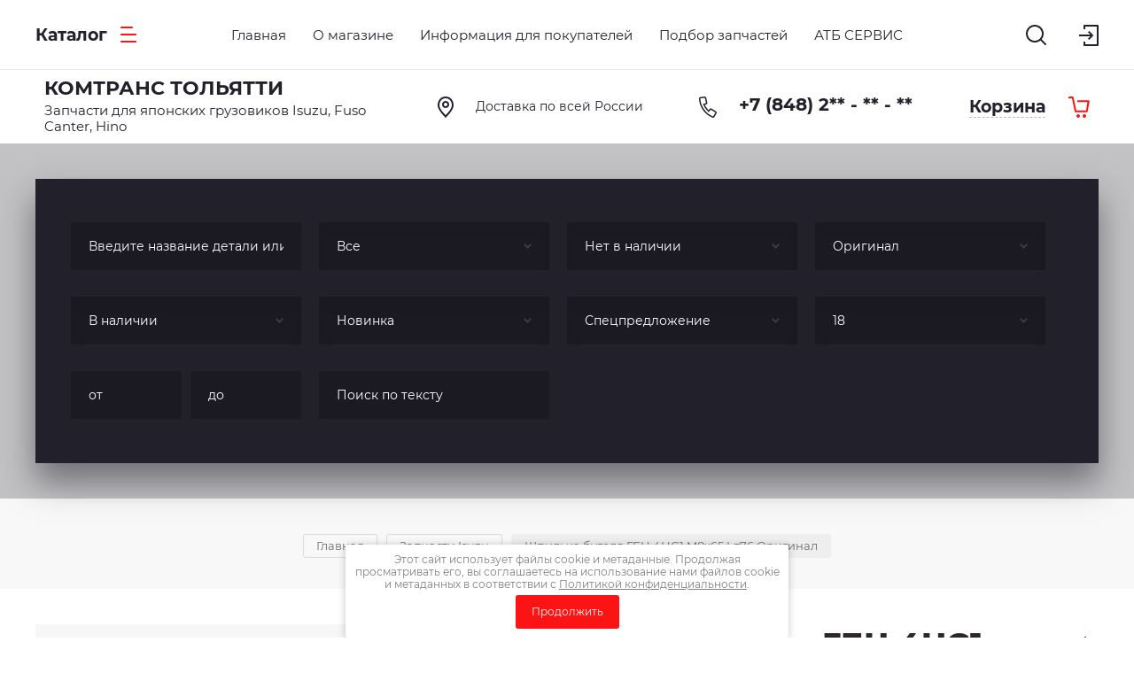

--- FILE ---
content_type: text/html; charset=utf-8
request_url: https://ktst.ru/kupit-shpilka-bugelya-gbc-4hg1-m8x65-l76-8971672990
body_size: 21808
content:

	
			<!doctype html>
<html lang="ru">
<head>
<meta charset="utf-8">
<meta name="robots" content="all"/>
<title>Купить Шпилька бугеля ГБЦ 4HG1 M8x65 L=76 8971672990</title>
<!-- assets.top -->
<meta property="og:title" content="Шпилька бугеля ГБЦ 4HG1 M8x65 L=76">
<meta name="twitter:title" content="Шпилька бугеля ГБЦ 4HG1 M8x65 L=76">
<meta property="og:description" content="Шпилька бугеля ГБЦ 4HG1 M8x65 L=76 8971672990 купить по выгодной цене">
<meta name="twitter:description" content="Шпилька бугеля ГБЦ 4HG1 M8x65 L=76 8971672990 купить по выгодной цене">
<meta property="og:image" content="https://ktst.ru/thumb/2/ddHsRUqlDVd51M8f7VbjFQ/350r350/d/shpilka_bugelya_4hg1_isuzu_8971672990_original_kupit_v_internet-magazine_ktst.jpg">
<meta name="twitter:image" content="https://ktst.ru/thumb/2/ddHsRUqlDVd51M8f7VbjFQ/350r350/d/shpilka_bugelya_4hg1_isuzu_8971672990_original_kupit_v_internet-magazine_ktst.jpg">
<meta property="og:image:type" content="image/jpeg">
<meta property="og:image:width" content="350">
<meta property="og:image:height" content="350">
<meta property="og:type" content="website">
<meta property="og:url" content="https://ktst.ru/kupit-shpilka-bugelya-gbc-4hg1-m8x65-l76-8971672990">
<meta name="twitter:card" content="summary">
<!-- /assets.top -->

<meta name="description" content="Шпилька бугеля ГБЦ 4HG1 M8x65 L=76 8971672990 купить по выгодной цене">
<meta name="keywords" content="8971672990">
<meta name="SKYPE_TOOLBAR" content="SKYPE_TOOLBAR_PARSER_COMPATIBLE">
<meta name="viewport" content="width=device-width, initial-scale=1.0, maximum-scale=1.0, user-scalable=no">
<meta name="format-detection" content="telephone=no">
<meta http-equiv="x-rim-auto-match" content="none">

<link rel="stylesheet" href="/g/templates/shop2/2.89.2/css/jq_ui.css">
<link rel="stylesheet" href="/g/templates/shop2/2.89.2/css/lightgallery.css">

<script src="/g/libs/jquery/1.10.2/jquery.min.js"></script>
<script src="/g/libs/jqueryui/1.10.3/jquery-ui.min.js" charset="utf-8"></script>

	<link rel="stylesheet" href="/g/css/styles_articles_tpl.css">
<link rel="stylesheet" href="/g/libs/lightgallery-proxy-to-hs/lightgallery.proxy.to.hs.min.css" media="all" async>
<script src="/g/libs/lightgallery-proxy-to-hs/lightgallery.proxy.to.hs.stub.min.js"></script>
<script src="/g/libs/lightgallery-proxy-to-hs/lightgallery.proxy.to.hs.js" async></script>

            <!-- 46b9544ffa2e5e73c3c971fe2ede35a5 -->
            <script src='/shared/s3/js/lang/ru.js'></script>
            <script src='/shared/s3/js/common.min.js'></script>
        <link rel='stylesheet' type='text/css' href='/shared/s3/css/calendar.css' /><link rel="icon" href="/favicon.png" type="image/png">
	<link rel="apple-touch-icon" href="/thumb/2/LWXycLAsrYVHUeczKuvz_w/r/favicon.png">
	<link rel="apple-touch-icon" sizes="57x57" href="/thumb/2/cSiQoKjZkTMIo0ziQoXd3Q/57c57/favicon.png">
	<link rel="apple-touch-icon" sizes="60x60" href="/thumb/2/ADHYAP_QOPaTX7kCwZk1yQ/60c60/favicon.png">
	<link rel="apple-touch-icon" sizes="72x72" href="/thumb/2/NUeGOwT7ccqi0vKCk5c7CQ/72c72/favicon.png">
	<link rel="apple-touch-icon" sizes="76x76" href="/thumb/2/hXphuvuCGMlCNmPwtBK8JQ/76c76/favicon.png">
	<link rel="apple-touch-icon" sizes="114x114" href="/thumb/2/eu_DCr8HaH-4Fl9Q5T1Yug/114c114/favicon.png">
	<link rel="apple-touch-icon" sizes="120x120" href="/thumb/2/3MmgBXK7FEpfGfzqoDIQig/120c120/favicon.png">
	<link rel="apple-touch-icon" sizes="144x144" href="/thumb/2/j9LDtrtN_JRbLahuwp6tEA/144c144/favicon.png">
	<link rel="apple-touch-icon" sizes="152x152" href="/thumb/2/hJpSN6oEQd3e9064W7B_Jg/152c152/favicon.png">
	<link rel="apple-touch-icon" sizes="180x180" href="/thumb/2/f_vyPxiafrQ-f6zkloMaLQ/180c180/favicon.png">
	
	<meta name="msapplication-TileImage" content="/thumb/2/bmMZwZpxmRExzY98ed18Wg/c/favicon.png">
	<meta name="msapplication-square70x70logo" content="/thumb/2/u4ZCgXlIt0M0m6gZuZtRyQ/70c70/favicon.png">
	<meta name="msapplication-square150x150logo" content="/thumb/2/foNNC3kvbPYBac4AKEENng/150c150/favicon.png">
	<meta name="msapplication-wide310x150logo" content="/thumb/2/4xXaTyEaqfQGm4mLgRUUfg/310c150/favicon.png">
	<meta name="msapplication-square310x310logo" content="/thumb/2/rmdEXcb0zBLSx3J7TTuAiw/310c310/favicon.png">

<!--s3_require-->
<link rel="stylesheet" href="/g/basestyle/1.0.1/user/user.css" type="text/css"/>
<link rel="stylesheet" href="/g/basestyle/1.0.1/user/user.red.css" type="text/css"/>
<script type="text/javascript" src="/g/basestyle/1.0.1/user/user.js" async></script>
<!--/s3_require-->

<link rel='stylesheet' type='text/css' href='/t/images/__csspatch/2/patch.css'/>
			
		
		
		
			<link rel="stylesheet" type="text/css" href="/g/shop2v2/default/css/theme.less.css">		
			<script type="text/javascript" src="/g/printme.js"></script>
		<script type="text/javascript" src="/g/shop2v2/default/js/tpl.js"></script>
		<script type="text/javascript" src="/g/shop2v2/default/js/baron.min.js"></script>
		
			<script type="text/javascript" src="/g/shop2v2/default/js/shop2.2.min.js"></script>
		
	<script type="text/javascript">shop2.init({"productRefs": {"1793081704":{"artikul":{"8971672990":["2413210904"]},"kross_nomer":{"8971672990":["2413210904"]},"podhodit_dla":{"209096904":["2413210904"]},"gruppa_detalej":{"209068304":["2413210904"]},"podgruppa_detalej":{"209070504":["2413210904"]},"stoimost_dostavki":{"150a1c05ba3099bc0fb671a069769c2b":["2413210904"]}},"1792734104":{"artikul":{"8979125300":["2412998504"]},"podhodit_dla":{"209096904":["2412998504"]},"kross_nomer":{"8979125300":["2412998504"]}},"1792862504":{"artikul":{"8970142581":["2413062304"]},"podhodit_dla":{"209096904":["2413062304"]},"kross_nomer":{"8970142582 , 8971745650":["2413062304"]}},"1792875504":{"artikul":{"8943966092":["2413068904"]},"podhodit_dla":{"209096904":["2413068904"]},"kross_nomer":{"8943966091":["2413068904"]}},"1792933304":{"artikul":{"5125650060":["2413098904"]},"podhodit_dla":{"209096904":["2413098904"]},"kross_nomer":{"5125650050":["2413098904"]}},"1793210504":{"artikul":{"5873105470":["2413339904"]},"podhodit_dla":{"209096904":["2413339904"]},"kross_nomer":{"5873105470":["2413339904"]}},"1793220304":{"artikul":{"8943996881":["2413349704"]},"podhodit_dla":{"209096904":["2413349704"]},"kross_nomer":{"8943996881":["2413349704"]}}},"apiHash": {"getPromoProducts":"249ba6c02994d85dc05bb21cf267807a","getSearchMatches":"f54c89b31ea26ec56f0472b333f480f1","getFolderCustomFields":"eff08eb79777e5f9b0025245a191f588","getProductListItem":"970d9fd91dd9844e7bf0d14a239fe7ae","cartAddItem":"60c522da902385d6b16c09be14c5479c","cartRemoveItem":"0317c076d80299ca35487d6848127f2b","cartUpdate":"206af6f134a35098b46add1345d67a1e","cartRemoveCoupon":"6b04e156cafefaf21b6845a18f4372e6","cartAddCoupon":"84fdef3c927f9ec8105e29fb6038590a","deliveryCalc":"aad0095989c6b48ce75c6f7d184d1775","printOrder":"cbcdf9908015cc1c5dc9daf1b990b7bd","cancelOrder":"61921f0af2ca739c68971196e20ca7a9","cancelOrderNotify":"ab029e2b8890d3dd4ade23bff4679a82","repeatOrder":"d2112aad3902ff6f06ec67c7d39c6f78","paymentMethods":"6226d41981491cb4f8c52a9930fc3b09","compare":"8e56f769ac11917ff04323c78cd0a585"},"hash": null,"verId": 56586,"mode": "product","step": "","uri": "/zapchasti-dlya-yaponskih-gruzovikov","IMAGES_DIR": "/d/","my": {"price_fa_rouble":true,"buy_mod":true,"hide_article":true,"similar":"\u0410\u043d\u0430\u043b\u043e\u0433\u0438","gr_img_lazyload":true},"shop2_cart_order_payments": 2,"cf_margin_price_enabled": 0,"maps_yandex_key":"30da4c96-2317-4064-96b0-e0c626a6c950","maps_google_key":""});</script>
<link href="https://fonts.googleapis.com/css?family=Montserrat:400,500,600,700,800&amp;subset=cyrillic" rel="stylesheet">



    <link rel="stylesheet" href="/t/v3098/images/theme5/theme.scss.css">

<!--[if lt IE 10]>
<script src="/g/libs/ie9-svg-gradient/0.0.1/ie9-svg-gradient.min.js"></script>
<script src="/g/libs/jquery-placeholder/2.0.7/jquery.placeholder.min.js"></script>
<script src="/g/libs/jquery-textshadow/0.0.1/jquery.textshadow.min.js"></script>
<script src="/g/s3/misc/ie/0.0.1/ie.js"></script>
<![endif]-->
<!--[if lt IE 9]>
<script src="/g/libs/html5shiv/html5.js"></script>
<![endif]-->


<link rel="stylesheet" href="/t/v3098/images/css/designblock.scss.css">
<link rel="stylesheet" href="/t/images/site.addons2.scss.css">







</head>
<body>
	<div class="site__wrapper">
		
		<div class="cart_popup_wrapper">
			<div class="cart_popup_wrap_in">
				<div class="cart_popup_wrap">
					<div class="cart_popup_close">Закрыть</div>
					<div class="cart_popup_block">
						
						

<div id="shop2-cart-preview">
	<div class="cart_prev_title">Корзина</div>
	<div class="cart_items_wr">
		<div class="cart_items_block"></div>
		<div class="cart_items_in">
						<div class="cart_preview_product">
				<div class="cart_options">
					<div class="cart-price">Корзина пуста</div>
				</div>
			</div>
					</div>
	</div>
</div><!-- Cart Preview -->

						
					</div>
				</div>
			</div>
		</div>
		
		
		<div class="burger__block__wrapper">
			<div class="burger__block__wrap">
				<div class="burger__block__wrap__in">
					<div class="burger__block__close">Закрыть</div>
					<div class="burger__block__title"><span>Каталог</span></div>
					<div class="burger__block__inner">
						<div class="folders__block__wrap">

							<ul class="menu-default top__folders">
															         							         							         							         							    							         							              							              							                   <li class="sublevel"><a class="has_sublayer" href="/zapchasti-isuzu">Запчасти Isuzu</a>
							              							         							         							         							         							    							         							              							                   							                        <ul>
							                            <li class="parent-item"><a href="/zapchasti-isuzu">Запчасти Isuzu</a></li>
							                    								              							              							                   <li class="sublevel"><a class="has_sublayer" href="/zapchasty-isuzu-elf">Запчасти Isuzu ELF (N-серия)</a>
							              							         							         							         							         							    							         							              							                   							                        <ul>
							                            <li class="parent-item"><a href="/zapchasty-isuzu-elf">Запчасти Isuzu ELF (N-серия)</a></li>
							                    								              							              							                   <li class="sublevel"><a class="has_sublayer" href="/zapchasti-isuzu-nqr71">NQR71 4HG1T</a>
							              							         							         							         							         							    							         							              							                   							                        <ul>
							                            <li class="parent-item"><a href="/zapchasti-isuzu-nqr71">NQR71 4HG1T</a></li>
							                    								              							              							                   <li ><a href="/zapchasti-dvs-4hg1-isuzu-nqr71">Двигатель 4HG1</a>
							              							         							         							         							         							    							         							              							                   							                        </li>
							                        							                   							              							              							                   <li ><a href="/zapchasti-toplivnaya-sistema-isuzu-nqr71">Топливная система</a>
							              							         							         							         							         							    							         							              							                   							                        </li>
							                        							                   							              							              							                   <li ><a href="/zapchasti-kpp-isuzu-nqr71">КПП и дифференциал</a>
							              							         							         							         							         							    							         							              							                   							                        </li>
							                        							                   							              							              							                   <li ><a href="/zapchasti-rulevoe-upravlenie-isuzu-nqr71">Рулевое управление</a>
							              							         							         							         							         							    							         							              							                   							                        </li>
							                        							                   							              							              							                   <li ><a href="/zapchasti-podveska-isuzu-nqr71">Подвеска и шасси</a>
							              							         							         							         							         							    							         							              							                   							                        </li>
							                        							                   							              							              							                   <li ><a href="/zapchasti-tormoznaya-sistema-isuzu-nqr71">Тормозная система</a>
							              							         							         							         							         							    							         							              							                   							                        </li>
							                        							                   							              							              							                   <li ><a href="/kuzovnye-zapchasti-isuzu-nqr71">Кабина и кузов</a>
							              							         							         							         							         							    							         							              							                   							                        </li>
							                        							                   							              							              							                   <li ><a href="/zapchasti-elektrika-isuzu-nqr71">Электрика</a>
							              							         							         							         							         							    							         							              							                   							                        </li>
							                        							                             </ul></li>
							                        							                   							              							              							                   <li class="sublevel"><a class="has_sublayer" href="/zapchasti-isuzu-nqr75">NQR75 4HK1</a>
							              							         							         							         							         							    							         							              							                   							                        <ul>
							                            <li class="parent-item"><a href="/zapchasti-isuzu-nqr75">NQR75 4HK1</a></li>
							                    								              							              							                   <li ><a href="/zapchasti-dvs-4hk1-isuzu-nqr75">Двигатель 4HK1</a>
							              							         							         							         							         							    							         							              							                   							                        </li>
							                        							                   							              							              							                   <li ><a href="/zapchasti-toplivnaya-sistema-isuzu-nqr75">Топливная система</a>
							              							         							         							         							         							    							         							              							                   							                        </li>
							                        							                   							              							              							                   <li ><a href="/zapchasti-kpp-isuzu-nqr75">КПП и дифференциал</a>
							              							         							         							         							         							    							         							              							                   							                        </li>
							                        							                   							              							              							                   <li ><a href="/zapchasti-rulevoe-upravlenie-isuzu-nqr75">Рулевое управление</a>
							              							         							         							         							         							    							         							              							                   							                        </li>
							                        							                   							              							              							                   <li ><a href="/zapchasti-podveska-isuzu-nqr75">Подвеска и шасси</a>
							              							         							         							         							         							    							         							              							                   							                        </li>
							                        							                   							              							              							                   <li ><a href="/zapchasti-tormoznaya-sistema-isuzu-nqr75">Тормозная система</a>
							              							         							         							         							         							    							         							              							                   							                        </li>
							                        							                   							              							              							                   <li ><a href="/kupit-kuzovnye-zapchasti-isuzu-nqr75">Кабина и кузов</a>
							              							         							         							         							         							    							         							              							                   							                        </li>
							                        							                   							              							              							                   <li ><a href="/zapchasti-elektrika-isuzu-nqr75">Электрика</a>
							              							         							         							         							         							    							         							              							                   							                        </li>
							                        							                             </ul></li>
							                        							                   							              							              							                   <li class="sublevel"><a class="has_sublayer" href="/zapchasti-isuzu-npr75">NPR75 4HK1</a>
							              							         							         							         							         							    							         							              							                   							                        <ul>
							                            <li class="parent-item"><a href="/zapchasti-isuzu-npr75">NPR75 4HK1</a></li>
							                    								              							              							                   <li ><a href="/zapchasti-dvs-4hk1-isuzu-npr75">Двигатель</a>
							              							         							         							         							         							    							         							              							                   							                        </li>
							                        							                   							              							              							                   <li ><a href="/zapchasti-toplivnaya-sistema-isuzu-npr75">Топливная система</a>
							              							         							         							         							         							    							         							              							                   							                        </li>
							                        							                   							              							              							                   <li ><a href="/zapchasti-kpp-isuzu-npr75">КПП и дифференциал</a>
							              							         							         							         							         							    							         							              							                   							                        </li>
							                        							                   							              							              							                   <li ><a href="/zapchasti-rulevoe-upravlenie-isuzu-npr75">Рулевое управление</a>
							              							         							         							         							         							    							         							              							                   							                        </li>
							                        							                   							              							              							                   <li ><a href="/zapchasti-podveska-isuzu-npr75">Подвеска и шасси</a>
							              							         							         							         							         							    							         							              							                   							                        </li>
							                        							                   							              							              							                   <li ><a href="/zapchasti-tormoznaya-sistema-isuzu-npr75">Тормозная система</a>
							              							         							         							         							         							    							         							              							                   							                        </li>
							                        							                   							              							              							                   <li ><a href="/kuzovnye-zapchasti-isuzu-npr75">Кабина и кузов</a>
							              							         							         							         							         							    							         							              							                   							                        </li>
							                        							                   							              							              							                   <li ><a href="/zapchasti-elektrika-isuzu-npr75">Электрика</a>
							              							         							         							         							         							    							         							              							                   							                        </li>
							                        							                             </ul></li>
							                        							                   							              							              							                   <li class="sublevel"><a class="has_sublayer" href="/zapchasti-isuzu-nqr90">NQR90 4HK1</a>
							              							         							         							         							         							    							         							              							                   							                        <ul>
							                            <li class="parent-item"><a href="/zapchasti-isuzu-nqr90">NQR90 4HK1</a></li>
							                    								              							              							                   <li ><a href="/zapchasti-dvs-4hg1-isuzu-nqr90">Двигатель</a>
							              							         							         							         							         							    							         							              							                   							                        </li>
							                        							                   							              							              							                   <li ><a href="/zapchasti-toplivnaya-sistema-isuzu-nqr90">Топливная система</a>
							              							         							         							         							         							    							         							              							                   							                        </li>
							                        							                   							              							              							                   <li ><a href="/zapchasti-kpp-isuzu-nqr90">КПП и дифференциал</a>
							              							         							         							         							         							    							         							              							                   							                        </li>
							                        							                   							              							              							                   <li ><a href="/zapchasti-rulevoe-upravlenie-isuzu-nqr90">Рулевое управление</a>
							              							         							         							         							         							    							         							              							                   							                        </li>
							                        							                   							              							              							                   <li ><a href="/zapchasti-podveska-isuzu-nqr90">Подвеска и шасси</a>
							              							         							         							         							         							    							         							              							                   							                        </li>
							                        							                   							              							              							                   <li ><a href="/zapchasti-tormoznaya-sistema-isuzu-nqr90">Тормозная система</a>
							              							         							         							         							         							    							         							              							                   							                        </li>
							                        							                   							              							              							                   <li ><a href="/kuzovnye-zapchasti-isuzu-nqr90">Кабина и кузов</a>
							              							         							         							         							         							    							         							              							                   							                        </li>
							                        							                   							              							              							                   <li ><a href="/elektrika-isuzu-nqr90">Электрика</a>
							              							         							         							         							         							    							         							              							                   							                        </li>
							                        							                             </ul></li>
							                        							                   							              							              							                   <li class="sublevel"><a class="has_sublayer" href="/zapchasti-isuzu-nmr85">NMR85 4JJ1</a>
							              							         							         							         							         							    							         							              							                   							                        <ul>
							                            <li class="parent-item"><a href="/zapchasti-isuzu-nmr85">NMR85 4JJ1</a></li>
							                    								              							              							                   <li ><a href="/zapchasti-dvs-4jj1-isuzu-nmr85">Двигатель</a>
							              							         							         							         							         							    							         							              							                   							                        </li>
							                        							                   							              							              							                   <li ><a href="/zapchasti-toplivnaya-sistema-isuzu-nmr85">Топливная система</a>
							              							         							         							         							         							    							         							              							                   							                        </li>
							                        							                   							              							              							                   <li ><a href="/zapchasti-kpp-isuzu-nmr85">КПП и дифференциал</a>
							              							         							         							         							         							    							         							              							                   							                        </li>
							                        							                   							              							              							                   <li ><a href="/zapchasti-rulevoe-upravlenie-isuzu-nmr85">Рулевое управление</a>
							              							         							         							         							         							    							         							              							                   							                        </li>
							                        							                   							              							              							                   <li ><a href="/zapchasti-podveska-isuzu-nmr85">Подвеска и шасси</a>
							              							         							         							         							         							    							         							              							                   							                        </li>
							                        							                   							              							              							                   <li ><a href="/zapchasti-tormoznaya-sistema-isuzu-nmr85">Тормозная система</a>
							              							         							         							         							         							    							         							              							                   							                        </li>
							                        							                   							              							              							                   <li ><a href="/kuzovnye-zapchasti-isuzu-nmr85">Кабина и кузов</a>
							              							         							         							         							         							    							         							              							                   							                        </li>
							                        							                   							              							              							                   <li ><a href="/zapchasti-elektrika-isuzu-nmr85">Электрика</a>
							              							         							         							         							         							    							         							              							                   							                        </li>
							                        							                             </ul></li>
							                        							                             </ul></li>
							                        							                   							              							              							                   <li class="sublevel"><a class="has_sublayer" href="/zapchasti-isuzu-forvard">Запчасти Isuzu Forward (F-серия)</a>
							              							         							         							         							         							    							         							              							                   							                        <ul>
							                            <li class="parent-item"><a href="/zapchasti-isuzu-forvard">Запчасти Isuzu Forward (F-серия)</a></li>
							                    								              							              							                   <li class="sublevel"><a class="has_sublayer" href="/zapchasti-isuzu-fvr34">FVR34 6HK1</a>
							              							         							         							         							         							    							         							              							                   							                        <ul>
							                            <li class="parent-item"><a href="/zapchasti-isuzu-fvr34">FVR34 6HK1</a></li>
							                    								              							              							                   <li ><a href="/zapchasti-dvs-6hk1-isuzu-fvr34">Двигатель 6HK1</a>
							              							         							         							         							         							    							         							              							                   							                        </li>
							                        							                   							              							              							                   <li ><a href="/zapchasti-toplivnaya-sistema-isuzu-fvr34">Топливная система</a>
							              							         							         							         							         							    							         							              							                   							                        </li>
							                        							                   							              							              							                   <li ><a href="/zapchasti-kpp-isuzu-fvr34">КПП и дифференциал</a>
							              							         							         							         							         							    							         							              							                   							                        </li>
							                        							                   							              							              							                   <li ><a href="/zapchasti-rulevoe-upravlenie-isuzu-fvr34">Рулевое управление</a>
							              							         							         							         							         							    							         							              							                   							                        </li>
							                        							                   							              							              							                   <li ><a href="/zapchasti-podveska-isuzu-fvr34">Подвеска и шасси</a>
							              							         							         							         							         							    							         							              							                   							                        </li>
							                        							                   							              							              							                   <li ><a href="/zapchasti-tormoznaya-sistema-isuzu-fvr34">Тормозная система</a>
							              							         							         							         							         							    							         							              							                   							                        </li>
							                        							                   							              							              							                   <li ><a href="/kuzovnye-zapchasti-isuzu-fvr34">Кабина и кузов</a>
							              							         							         							         							         							    							         							              							                   							                        </li>
							                        							                   							              							              							                   <li ><a href="/zapchasti-elektrika-isuzu-fvr34">Электрика</a>
							              							         							         							         							         							    							         							              							                   							                        </li>
							                        							                             </ul></li>
							                        							                   							              							              							                   <li class="sublevel"><a class="has_sublayer" href="/zapchasti-isuzu-fsr90">FSR90</a>
							              							         							         							         							         							    							         							              							                   							                        <ul>
							                            <li class="parent-item"><a href="/zapchasti-isuzu-fsr90">FSR90</a></li>
							                    								              							              							                   <li ><a href="/zapchasti-dvs-4hk1-isuzu-fsr90">Двигатель</a>
							              							         							         							         							         							    							         							              							                   							                        </li>
							                        							                   							              							              							                   <li ><a href="/zapchasti-toplivnaya-sistema-isuzu-fsr90">Топливная система</a>
							              							         							         							         							         							    							         							              							                   							                        </li>
							                        							                   							              							              							                   <li ><a href="/zapchasti-kpp-isuzu-fsr90">КПП и дифференциал</a>
							              							         							         							         							         							    							         							              							                   							                        </li>
							                        							                   							              							              							                   <li ><a href="/zapchasti-rulevoe-upravlenie-isuzu-fsr90">Рулевое управление</a>
							              							         							         							         							         							    							         							              							                   							                        </li>
							                        							                   							              							              							                   <li ><a href="/zapchasti-podveska-isuzu-fsr90">Подвеска и шасси</a>
							              							         							         							         							         							    							         							              							                   							                        </li>
							                        							                   							              							              							                   <li ><a href="/zapchasti-tormoznaya-sistema-isuzu-fsr90">Тормозная система</a>
							              							         							         							         							         							    							         							              							                   							                        </li>
							                        							                   							              							              							                   <li ><a href="/kuzovnye-zapchasti-dlya-isuzu-fsr90">Кабина и кузов</a>
							              							         							         							         							         							    							         							              							                   							                        </li>
							                        							                   							              							              							                   <li ><a href="/zapchasti-elektrika-isuzu-fsr90">Электрика</a>
							              							         							         							         							         							    							         							              							                   							                        </li>
							                        							                             </ul></li>
							                        							                             </ul></li>
							                        							                             </ul></li>
							                        							                   							              							              							                   <li class="sublevel"><a class="has_sublayer" href="/zapchasti-mitsubishi-fuso">Запчасти Fuso Canter</a>
							              							         							         							         							         							    							         							              							                   							                        <ul>
							                            <li class="parent-item"><a href="/zapchasti-mitsubishi-fuso">Запчасти Fuso Canter</a></li>
							                    								              							              							                   <li ><a href="/zapchasti-dlya-dvigatelya-4m50-fuso-canter">Двигатель 4M50</a>
							              							         							         							         							         							    							         							              							                   							                        </li>
							                        							                   							              							              							                   <li ><a href="/zapchasti-toplivnaya-sistema-fuso-canter">Топливная система</a>
							              							         							         							         							         							    							         							              							                   							                        </li>
							                        							                   							              							              							                   <li ><a href="/zapchasti-kpp-fuso-canter">КПП и дифференциал</a>
							              							         							         							         							         							    							         							              							                   							                        </li>
							                        							                   							              							              							                   <li ><a href="/zapchasti-rulevoe-upravlenie-fuso-canter">Рулевое управление</a>
							              							         							         							         							         							    							         							              							                   							                        </li>
							                        							                   							              							              							                   <li ><a href="/zapchasti-podveska-fuso-canter">Подвеска и шасси</a>
							              							         							         							         							         							    							         							              							                   							                        </li>
							                        							                   							              							              							                   <li ><a href="/zapchasti-tormoznaya-sistema-fuso-canter">Тормозная система</a>
							              							         							         							         							         							    							         							              							                   							                        </li>
							                        							                   							              							              							                   <li ><a href="/kuzovnye-zapchasti-fuso-canter">Кабина и кузов</a>
							              							         							         							         							         							    							         							              							                   							                        </li>
							                        							                   							              							              							                   <li ><a href="/elektrika-fuso-canter">Электрика</a>
							              							         							         							         							         							    							         							              							                   							                        </li>
							                        							                             </ul></li>
							                        							                   							              							              							                   <li class="sublevel"><a class="has_sublayer" href="/zapchasti-hino">Запчасти Hino</a>
							              							         							         							         							         							    							         							              							                   							                        <ul>
							                            <li class="parent-item"><a href="/zapchasti-hino">Запчасти Hino</a></li>
							                    								              							              							                   <li ><a href="/zapchasti-dvigatel-n04c-hino-300">Двигатель</a>
							              							         							         							         							         							    							         							              							                   							                        </li>
							                        							                   							              							              							                   <li ><a href="/zapchasti-toplivnoy-sistemy-hino-300">Топливная система</a>
							              							         							         							         							         							    							         							              							                   							                        </li>
							                        							                   							              							              							                   <li ><a href="/zapchasti-dlya-kpp-hino-300">КПП и дифференциал</a>
							              							         							         							         							         							    							         							              							                   							                        </li>
							                        							                   							              							              							                   <li ><a href="/zapchasti-rulevogo-upravleniya-hino-300">Рулевое управление</a>
							              							         							         							         							         							    							         							              							                   							                        </li>
							                        							                   							              							              							                   <li ><a href="/zapchasti-dlya-podveski-hino-300">Подвеска и шасси</a>
							              							         							         							         							         							    							         							              							                   							                        </li>
							                        							                   							              							              							                   <li ><a href="/zapchasti-tormoznoy-sistemy-hino-300">Тормозная система</a>
							              							         							         							         							         							    							         							              							                   							                        </li>
							                        							                   							              							              							                   <li ><a href="/kupit-kuzovnye-zapchasti-hino-300">Кабина и кузов</a>
							              							         							         							         							         							    							         							              							                   							                        </li>
							                        							                   							              							              							                   <li ><a href="/zapchasti-elektrika-hino-300">Электрика</a>
							              							         							         							         							         							    							         							              							                   							                        </li>
							                        							                             </ul></li>
							                        							                   							              							              							                   <li ><a href="/sale">Распродажа<span class="sale">%</span></a>
							              							         							         							         							         							    							         							              							                   							                        </li>
							                        							                   							              							              							                   <li class="sublevel"><a class="has_sublayer" href="/rashodniki-i-komplektuyushchie">Расходники и комплектующие</a>
							              							         							         							         							         							    							         							              							                   							                        <ul>
							                            <li class="parent-item"><a href="/rashodniki-i-komplektuyushchie">Расходники и комплектующие</a></li>
							                    								              							              							                   <li ><a href="/lampy">Лампы</a>
							              							         							         							         							         							    							         							              							                   							                        </li>
							                        							                   							              							              							                   <li ><a href="/remni">Ремни</a>
							              							         							         							         							         							    							         							              							                   							                        </li>
							                        							                   							              							              							                   <li class="sublevel"><a class="has_sublayer" href="/filtra-dlya-gruzovyh-avtomobilej">Фильтры</a>
							              							         							         							         							         							    							         							              							                   							                        <ul>
							                            <li class="parent-item"><a href="/filtra-dlya-gruzovyh-avtomobilej">Фильтры</a></li>
							                    								              							              							                   <li ><a href="/vozdushnye-filtra-gruzovye">Воздушные</a>
							              							         							         							         							         							    							         							              							                   							                        </li>
							                        							                   							              							              							                   <li ><a href="/toplivnye-filtra-gruzovye">Топливные</a>
							              							         							         							         							         							    							         							              							                   							                        </li>
							                        							                   							              							              							                   <li ><a href="/maslyanye-filtra-gruzovye">Масляные</a>
							              							         							         							         							         							    							         							              							                   							                        </li>
							                        							                             </ul></li>
							                        							                             </ul></li>
							                        							                   							              							              							                   <li ><a href="/atb-service">сто АТБ СЕРВИС</a>
							              							         							         							         							         							    							    							    </li>
							</ul>
							
						</div>
					</div>
				</div>
			</div>
		</div>

		<div class="search__popup__wrapper">
			<div class="search__popup__wrap">
				<span class="search__popup__close">Закрыть</span>
				<nav class="site__search__wr">
					<div class="search__title">Поиск</div>
				    <form action="/search" method="get"  class="search__form" >
					    <input name="search" type="text" class="search__text" value="" placeholder="Введите запрос" />
					    <button class="search__button" type="submit" value="">Найти</button>
				    <re-captcha data-captcha="recaptcha"
     data-name="captcha"
     data-sitekey="6LcYvrMcAAAAAKyGWWuW4bP1De41Cn7t3mIjHyNN"
     data-lang="ru"
     data-rsize="invisible"
     data-type="image"
     data-theme="light"></re-captcha></form>
				</nav>
			</div>
		</div>
		
		<div class="cabinet__popup__wrapper">
			<div class="cabinet__popup__wrap">
				<div class="cabinet__popup__close">Закрыть</div>
				<div class="shop2-block login-form ">
	<div class="block-title">
		Кабинет
	</div>
	<div class="block-body">
		
			<form method="post" action="/client">
				<input type="hidden" name="mode" value="login" />

				<div class="row login">
					<input placeholder="Логин" type="text" name="login" id="login" tabindex="1" value="" />
				</div>
				<div class="row">
					<input placeholder="Пароль" type="password" name="password" id="password" tabindex="2" value="" />
				</div>

				<div class="cab_form_btns">
					<div class="cab_enter_btn">
						<button type="submit" class="signin-btn" tabindex="3">Войти</button>
					</div>
					<div class="cab_form_in">
						<a href="/client/forgot_password" class="forgot">Забыли пароль?</a><br/>
						<a href="/client/register" class="register">Регистрация</a>
					</div>
				</div>
			<re-captcha data-captcha="recaptcha"
     data-name="captcha"
     data-sitekey="6LcYvrMcAAAAAKyGWWuW4bP1De41Cn7t3mIjHyNN"
     data-lang="ru"
     data-rsize="invisible"
     data-type="image"
     data-theme="light"></re-captcha></form>
			
						<div class="g-auth__row g-auth__social-min">
								



			<div class="g-auth__personal-note">
									
			
							Я выражаю <a data-cke-saved-href="/registraciya/agreement" href="/registraciya/agreement" data-cke-pa-onclick="window.open(this.href, '', 'resizable=no,status=no,location=no,toolbar=no,menubar=no,fullscreen=no,scrollbars=no,dependent=no,width=500,left=500,height=700,top=700'); return false;">согласие на передачу и обработку персональных данных</a> в соответствии с <a data-cke-saved-href="/politika-konfidencialnosti" href="/politika-konfidencialnosti" data-cke-pa-onclick="window.open(this.href, '', 'resizable=no,status=no,location=no,toolbar=no,menubar=no,fullscreen=no,scrollbars=no,dependent=no,width=500,left=500,height=700,top=700'); return false;">Политикой конфиденциальности</a>
					</div>
				</div>
			
		
	</div>
</div>			</div>
		</div>

		<header role="banner" class="site__header">
			<div class="site__header__top__wrap">
				<div class="site__header__top__in">
					<div class="site__header__top">
						<div class="mobile__icons__row">
							<span class="folders__popup__btn burger__block__btn">&nbsp;</span>
							<span class="search__popup__btn">&nbsp;</span>
							<span class="cab__popup__btn">&nbsp;</span>
							<span class="contacts__popup__btn">&nbsp;</span>
							<div class="cart__mobile__wrap">
								<div class="ajax_cart_amount">0</div>
								<ins><span class="cart__mobile__btn">&nbsp;</span></ins>
							</div>
						</div>
						<div class="header__top__left">
							<span class="folders__popup__btn burger__block__btn">Каталог</span>
						</div>
						<div class="header__top__center">
							<div class="logo__or__name">
																									<div class="site__name">
																					<a href="https://ktst.ru">
												КОМТРАНС ТОЛЬЯТТИ
											</a>
																			</div>
															</div>
							<ul class="menu-default top__menu"><li class="opened active"><a href="/" ><span>Главная</span></a></li><li><a href="/o-kompanii" ><span>О магазине</span></a><ul class="level-2"><li><a href="/kontakty" ><span>Контакты</span></a></li><li><a href="/information" ><span>Новости</span></a></li></ul></li><li><a href="/help" ><span>Информация для покупателей</span></a><ul class="level-2"><li><a href="/faq" ><span>Частые вопросы</span></a></li><li><a href="/oformlenie" ><span>Оформление заказа</span></a></li><li><a href="/oplata" ><span>Оплата</span></a></li><li><a href="/dostavka" ><span>Доставка</span></a></li><li><a href="/vozvrat" ><span>Возврат</span></a></li></ul></li><li><a href="/obratnaya-svyaz" ><span>Подбор запчастей</span></a></li><li><a href="https://atb-service.ru/"  target="_blank"><span>АТБ СЕРВИС</span></a></li></ul>						</div>
						<div class="header__top__right">
							<div class="cart__mobile__wrap">
								<div class="ajax_cart_amount not_active">0</div>
								<ins><span class="cart__mobile__btn">&nbsp;</span></ins>
							</div>
							<span class="search__popup__btn">&nbsp;</span>
							<span class="cab__popup__btn">&nbsp;</span>
						</div>
					</div>
				</div>
			</div>
			<div class="site__header__bottom__wrap">
				<div class="site__header__bottom">
					<div class="header__bottom__left">
																			<div class="site__name">
																	<a href="https://ktst.ru">
										КОМТРАНС ТОЛЬЯТТИ
									</a>
															</div>
																			<div class="site__desc">
																	<a href="https://ktst.ru">
										Запчасти для японских грузовиков Isuzu, Fuso Canter, Hino
									</a>
															</div>
											</div>
					<div class="header__bottom__right">
						<span class="header__contacts__btn"><span>Контакты</span></span>
						<div class="site__contacts__wrapper">
							<div class="site__contacts__wrap">
								<span class="contacts__popup__close">Закрыть</span>
																<div class="site__address">Доставка по всей России</div>																<div class="site__phones__wrap">
									<div class="site__phones__wrap__in">
										<div class="site__phones">
																							<div><a href="tel:+7 (848) 2** - ** - **">+7 (848) 2** - ** - **</a></div>
																					</div>
																			</div>
								</div>
															</div>
						</div>
						<div class="cart__block__wrap">
							<ins>
								<span class="ajax_cart_amount not_active">0</span>
								<span class="cart__title">Корзина</span>
							</ins>
						</div>
					</div>
				</div>
			</div>
		</header> <!-- .site__header -->

		<div class="site__container product">

						<div class="search__block__wrapper not__main lazy"  data-bg="/thumb/2/ukyRddDkhJT0kGqZC4dSqQ/1920c/d/imagektst.jpg" style="background-position: 50% 0; background-size: cover; background-repeat: no-repeat;" >
				<div class="search__block__wrap">
					<span class="close"></span>
						
	
<div class="shop2-block search-form ">
	<div class="block__body">
		<form action="/zapchasti-dlya-yaponskih-gruzovikov/search" enctype="multipart/form-data">
			<input type="hidden" name="sort_by" value=""/>
			<span class="search__mobile__close">Закрыть</span>
			<div class="search__mobile__title">Расширенный поиск</div>
																																																																										<div class="folders__field__wrap">
				<div class="folders__field" id="s[folder_id]">
					<label class="first_cat_label">
						<input type="radio" value="" name="s[folder_id]" checked="checked">
						<span>Все</span>
					</label>
																																																																																																																																																																									<label>
								<input type="radio" value="203848104" name="s[folder_id]" >
								<span>Расходники и комплектующие</span>
							</label>
																																														</div>
			</div>

			<div class="row__buttons">
				<div class="row__buttons__in">
					<span class="more__fields">Еще</span>
					<button type="submit" class="search__btn">Найти</button>
				</div>
			</div>

			<div class="search__fields__wrap clear-self">

				


									<div class="row">
						<div class="row__body">
							<input type="text" placeholder="Введите название детали или артикул" name="s[text]" size="20" id="shop2-name" value="" />
						</div>
					</div>
				
									<div class="row">
						<div class="row__body">
							<select name="s[vendor_id]" data-placeholder="Производитель">
								<option value="">Все</option>          
																	<option value="46926904" >555 (Япония)</option>
																	<option value="26613107" >ACL</option>
																	<option value="46927104" >AD Radiators (Тайвань)</option>
																	<option value="26612107" >AIKO</option>
																	<option value="46927304" >Aisin (Япония)</option>
																	<option value="46927504" >Akintech</option>
																	<option value="46927704" >Ashika</option>
																	<option value="33523507" >BIG FILTER</option>
																	<option value="46927904" >BJS</option>
																	<option value="42516507" >Blue Print</option>
																	<option value="46928104" >Bosch (Германия)</option>
																	<option value="46928304" >Cargo (Германия)</option>
																	<option value="46928504" >Chase (Япония)</option>
																	<option value="26611907" >CONTITECH</option>
																	<option value="46928704" >DAIDO METAL (Япония)</option>
																	<option value="46928904" >DAYCO</option>
																	<option value="46929104" >Denso (Япония)</option>
																	<option value="46929304" >DEPO (Тайвань)</option>
																	<option value="46929504" >Dokuro (Япония)</option>
																	<option value="46929704" >DONALDSON</option>
																	<option value="46929904" >EKER (Турция)</option>
																	<option value="46930104" >Elips</option>
																	<option value="46930504" >ENI (AGIP Италия)</option>
																	<option value="27626707" >Eristic (Германия)</option>
																	<option value="53301107" >EUROFIL</option>
																	<option value="46930704" >FGM (Япония)</option>
																	<option value="46930904" >Fortech</option>
																	<option value="46931104" >Foton</option>
																	<option value="46931304" >GARRET</option>
																	<option value="46931504" >GBRAKE (Япония)</option>
																	<option value="46931704" >GMB (Япония)</option>
																	<option value="46931904" >Goetze (Германия)</option>
																	<option value="46932104" >GSParts (Тайвань)</option>
																	<option value="31993907" >Hasaki (Япония)</option>
																	<option value="46932304" >HELLA</option>
																	<option value="46932504" >Hi-Q</option>
																	<option value="46932704" >Hino Motors (Оригинал)</option>
																	<option value="46933104" >Hinshitsu (Турция)</option>
																	<option value="46932904" >Hinshitsu (Япония)</option>
																	<option value="46933304" >Hitachi (Япония)</option>
																	<option value="46933504" >HKT (Япония)</option>
																	<option value="46934104" >HL (Япония)</option>
																	<option value="46934304" >HSB</option>
																	<option value="46934504" >Hyundai (Оригинал)</option>
																	<option value="46934704" >Hyundai/Kia (Корея)</option>
																	<option value="46934904" >IHI (Япония)</option>
																	<option value="46935104" >IKA</option>
																	<option value="46935304" >Isuzu Motors (Оригинал)</option>
																	<option value="46935904" >Japaco (Турция)</option>
																	<option value="1895105" >Japanparts</option>
																	<option value="46936304" >JKC (Япония)</option>
																	<option value="46936504" >JS Asakashi</option>
																	<option value="46936704" >Kashiyama (Япония)</option>
																	<option value="46936904" >KAYABA (Япония)</option>
																	<option value="46937104" >Kayashima (Турция)</option>
																	<option value="26612707" >KG</option>
																	<option value="46937504" >KING (Тайвань)</option>
																	<option value="46937304" >King Pin Kit</option>
																	<option value="46937704" >Kmk Glass</option>
																	<option value="46937904" >Knecht/Mahle</option>
																	<option value="46938104" >KONPAR (Турция)</option>
																	<option value="46938304" >Koyo</option>
																	<option value="46938504" >Krauf (Германия)</option>
																	<option value="46938704" >LT</option>
																	<option value="26613507" >Magtek</option>
																	<option value="46938904" >MANN</option>
																	<option value="46939104" >MAPO (Турция)</option>
																	<option value="46939304" >Meyle (Германия)</option>
																	<option value="46939704" >Mitsubishi Motors (Оригинал)</option>
																	<option value="46939504" >Mitsuboshi (Япония)</option>
																	<option value="46940104" >MIYACO (Япония)</option>
																	<option value="46940304" >MOBIS</option>
																	<option value="46940504" >MOTUS (Турция)</option>
																	<option value="46940704" >MRK (Япония)</option>
																	<option value="46940904" >Musashi (Япония)</option>
																	<option value="46941104" >NAM YANG</option>
																	<option value="46941304" >NON GEN (Китай)</option>
																	<option value="46941504" >NORMA</option>
																	<option value="26614107" >NPR</option>
																	<option value="46941704" >NSK</option>
																	<option value="46941904" >NTN (Япония)</option>
																	<option value="46942104" >NUK (Тайвань)</option>
																	<option value="46942304" >OHNO (Япония)</option>
																	<option value="46942504" >OOtoko (Япония)</option>
																	<option value="46942704" >Oris (Турция)</option>
																	<option value="26612507" >OSK</option>
																	<option value="46942904" >Osram</option>
																	<option value="46943104" >Permatex</option>
																	<option value="26612307" >PRIFIL</option>
																	<option value="46943304" >Proper (Турция)</option>
																	<option value="46943504" >QML (Германия)</option>
																	<option value="46943704" >Rocky (Япония)</option>
																	<option value="46943904" >SAHIN (Турция)</option>
																	<option value="46944104" >Sakura (Индонезия)</option>
																	<option value="46944504" >Schmaco Auto Parts</option>
																	<option value="26612907" >SCT</option>
																	<option value="46944704" >Seiken (Япония)</option>
																	<option value="46944904" >SHIMAHIDE (Япония)</option>
																	<option value="30847107" >Shinko</option>
																	<option value="46945304" >SKV (Малайзия)</option>
																	<option value="26614507" >Starco</option>
																	<option value="46945504" >Stellox</option>
																	<option value="46945704" >Taiho (Япония)</option>
																	<option value="46945904" >TAMA (Япония)</option>
																	<option value="46946104" >TBK</option>
																	<option value="46946304" >Tcic</option>
																	<option value="46946504" >TEIKIN (Тайвань)</option>
																	<option value="46946904" >Tesla Technik (Чехия)</option>
																	<option value="46947104" >TEZUKA</option>
																	<option value="46947304" >TH</option>
																	<option value="46947504" >TOKICO (Япония)</option>
																	<option value="46947704" >TOYO (Япония)</option>
																	<option value="46947904" >TP (Япония)</option>
																	<option value="46948104" >TSK (Япония)</option>
																	<option value="46948304" >TSN</option>
																	<option value="46948504" >TZK (Япония)</option>
																	<option value="46948704" >UFI</option>
																	<option value="46948904" >UniPoint (Тайвань)</option>
																	<option value="46949104" >WP</option>
																	<option value="46949504" >YAMASIDA</option>
																	<option value="15009905" >Zevs</option>
																	<option value="46949904" >ZEXEL</option>
																	<option value="46949704" >ZEXEL/BOSCH</option>
																	<option value="46950104" >ЛИАЗ</option>
																	<option value="46950304" >Россия</option>
															</select>
						</div>
					</div>
				
				
				

														    <div class="row">
					        <div class="row__body">
					            					            <select data-placeholder="Нет в наличии" name="s[flags][446307]">
					            	<option value="">Нет в наличии</option>
						            <option value="1">да</option>
						            <option value="0">нет</option>
						        </select>
						    </div>
					    </div>
			    															    <div class="row">
					        <div class="row__body">
					            					            <select data-placeholder="Оригинал" name="s[flags][737104]">
					            	<option value="">Оригинал</option>
						            <option value="1">да</option>
						            <option value="0">нет</option>
						        </select>
						    </div>
					    </div>
			    															    <div class="row">
					        <div class="row__body">
					            					            <select data-placeholder="В наличии" name="s[flags][788704]">
					            	<option value="">В наличии</option>
						            <option value="1">да</option>
						            <option value="0">нет</option>
						        </select>
						    </div>
					    </div>
			    															    <div class="row">
					        <div class="row__body">
					            					            <select data-placeholder="Новинка" name="s[flags][2]">
					            	<option value="">Новинка</option>
						            <option value="1">да</option>
						            <option value="0">нет</option>
						        </select>
						    </div>
					    </div>
			    															    <div class="row">
					        <div class="row__body">
					            					            <select data-placeholder="Спецпредложение" name="s[flags][1]">
					            	<option value="">Спецпредложение</option>
						            <option value="1">да</option>
						            <option value="0">нет</option>
						        </select>
						    </div>
					    </div>
			    					
									<div class="row">
						<div class="row__title">Результатов на странице</div>
						<div class="row__body">
							<select data-placeholder="Результатов на странице" name="s[products_per_page]">
																																		<option value="6">6</option>
																										<option value="12">12</option>
																										<option value="18" selected="selected">18</option>
																										<option value="24">24</option>
																										<option value="30">30</option>
																										<option value="36">36</option>
																										<option value="42">42</option>
																										<option value="48">48</option>
																										<option value="54">54</option>
																										<option value="60">60</option>
																										<option value="66">66</option>
																										<option value="72">72</option>
																										<option value="78">78</option>
																										<option value="84">84</option>
																										<option value="90">90</option>
																										<option value="96">96</option>
															</select>
						</div>
					</div>
								
									<div id="shop2_search_custom_fields"></div>
				
								<div id="shop2_search_global_fields">
					
											</div>
								
									<div class="price__row row">
						<div class="row__title">Цена, руб.</div>
						<div class="row__body price">
							<div class="input__left">
								<input placeholder="от" name="s[price][min]" type="text" size="5" class="small" value="" />
							</div>
							<div class="input__right">
								<input placeholder="до" name="s[price][max]" type="text" size="5" class="small" value="" />
							</div>
						</div>
					</div>
													<div class="row text">
						<input placeholder="Поиск по тексту" type="text" name="search_text" size="20" id="shop2-text"  value="" />
					</div>
								
			</div>
			
			<style>
				.search__block__wrapper .folders__field label.checked {
					pointer-events: none;
				}
			</style>
			

		<re-captcha data-captcha="recaptcha"
     data-name="captcha"
     data-sitekey="6LcYvrMcAAAAAKyGWWuW4bP1De41Cn7t3mIjHyNN"
     data-lang="ru"
     data-rsize="invisible"
     data-type="image"
     data-theme="light"></re-captcha></form>

	</div>
</div><!-- Search Form -->				</div>
			</div>
			<div class="search__mobile__popup__btn not__main"><span>Расширенный поиск</span></div>
			
						
			<div class="site__main__wrap product">
			<main role="main" class="site__main product">
				<div class="site__main__in">

				
<div class="site-path" data-url="/"><a href="/"><span>Главная</span></a> \ <a href="/zapchasti-isuzu"><span>Запчасти Isuzu</span></a> \ <span>Шпилька бугеля ГБЦ 4HG1 M8x65 L=76 Оригинал</span></div>					
				<h1>Шпилька бугеля ГБЦ 4HG1 M8x65 L=76</h1>
					
		<div class="shop2-cookies-disabled shop2-warning hide"></div>
			
	
	
		
							
			
							
			
							
			
		
					

<div class="card_form_wrapper">
	<div class="card_form_wrap_in">
		<div class="card_form_wrap">
			<div class="card_form_close">Закрыть</div>
			<div class="card_form_block">
				<div class="tpl-anketa" data-api-url="/-/x-api/v1/public/?method=form/postform&param[form_id]=36641904&param[tpl]=global:form-minimal-2.2.89.tpl" data-api-type="form">
		<div class="form_bl_title">Купить в один клик</div>		<form method="post" action="/" data-s3-anketa-id="36641904">
		<input type="hidden" name="form_id" value="36641904">
		<input type="hidden" name="tpl" value="global:form-minimal-2.2.89.tpl">
		<input type="hidden" name="placeholdered_fields" value="">
		<div class="form_inner">
											        <div class="tpl-field type-text ip_field">
		          		          <div class="field-value">
		          			          				            	<input  type="hidden" size="30" maxlength="100" value="18.226.164.240" name="d[0]" />
		            		            		          </div>
		        </div>
		        									        <div class="tpl-field type-text prodname_field">
		          		          <div class="field-value">
		          			          				            	<input  type="hidden" size="30" maxlength="100" value="" name="d[1]"class="productName" />
		            		            		          </div>
		        </div>
		        									        <div class="tpl-field type-text link_field">
		          		          <div class="field-value">
		          			          				            	<input  type="hidden" size="30" maxlength="100" value="" name="d[2]"class="productLink" />
		            		            		          </div>
		        </div>
		        									        <div class="tpl-field type-text field-required">
		          <div class="field-title">Ваше Имя: <span class="field-required-mark">*</span></div>		          <div class="field-value">
		          			          				            	<input required  type="text" size="30" maxlength="30" value="" name="d[3]" />
		            		            		          </div>
		        </div>
		        									        <div class="tpl-field type-text field-required">
		          <div class="field-title">Ваш E-mail: <span class="field-required-mark">*</span></div>		          <div class="field-value">
		          			          				            	<input required  type="text" size="30" maxlength="50" value="" name="d[4]" />
		            		            		          </div>
		        </div>
		        									        <div class="tpl-field type-textarea">
		          <div class="field-title">Комментарий:</div>		          <div class="field-value">
		          			            			            	<textarea  cols="30" rows="7" name="d[6]"></textarea>
		            		            		          </div>
		        </div>
		        									        <div class="tpl-field type-checkbox field-required">
		          		          <div class="field-value">
		          													<ul>
															<li>
									<input id="36641904-checkbox6" type="checkbox" value="Да" name="d[7]" />
									<label for="36641904-checkbox6">Я выражаю <a href="/registraciya/agreement" onclick="window.open(this.href, '', 'resizable=no,status=no,location=no,toolbar=no,menubar=no,fullscreen=no,scrollbars=no,dependent=no,width=500,left=500,height=700,top=700'); return false;">согласие на передачу и обработку персональных данных</a> в соответствии с <a href="/politika-konfidencialnosti" onclick="window.open(this.href, '', 'resizable=no,status=no,location=no,toolbar=no,menubar=no,fullscreen=no,scrollbars=no,dependent=no,width=500,left=500,height=700,top=700'); return false;">Политикой конфиденциальности</a></label>
									</li>
													</ul>
							            		          </div>
		        </div>
		        						
										
			<div class="tpl-field tpl-field-button">
				<button type="submit" class="tpl-form-button"><span>Отправить</span></button>
			</div>
			<re-captcha data-captcha="recaptcha"
     data-name="captcha"
     data-sitekey="6LcYvrMcAAAAAKyGWWuW4bP1De41Cn7t3mIjHyNN"
     data-lang="ru"
     data-rsize="invisible"
     data-type="image"
     data-theme="light"></re-captcha></form>
				</div>
		
	</div>
			</div>
		</div>
	</div>
</div>


<div class="product_top_wrapper">
	<form 
		method="post" 
		action="/zapchasti-dlya-yaponskih-gruzovikov?mode=cart&amp;action=add" 
		accept-charset="utf-8"
		class="shop2-product">
		
		<input type="hidden" name="kind_id" value="2413210904"/>
		<input type="hidden" name="product_id" value="1793081704"/>
		<input type="hidden" name="meta" value='{&quot;artikul&quot;:&quot;8971672990&quot;,&quot;kross_nomer&quot;:&quot;8971672990&quot;,&quot;podhodit_dla&quot;:[209096904],&quot;gruppa_detalej&quot;:209068304,&quot;podgruppa_detalej&quot;:209070504}'/>
		
		<div class="product_side_l">
			
			<div class="product_slider_wr">
			    
			    	            <div class="product_labels">
	                	                	                	                																																					        <div class="product_label_item" style="background: #ff0000;">
						        	Оригинал
						        </div>
						    					    						            </div>
	            
				<div class="product_slider">

					<div class="product_slider_item">
						<div class="product_image">
														<a href="/d/shpilka_bugelya_4hg1_isuzu_8971672990_original_kupit_v_internet-magazine_ktst.jpg">
								<img src="/thumb/2/vCkSVrF9lYoTVoPkhNPBwA/640r640/d/shpilka_bugelya_4hg1_isuzu_8971672990_original_kupit_v_internet-magazine_ktst.jpg" alt="Шпилька бугеля ГБЦ 4HG1 M8x65 L=76 Оригинал" title="Шпилька бугеля ГБЦ 4HG1 M8x65 L=76 Оригинал" />
							</a>
													</div>
					</div>
					
				</div>

			</div>

			<div class="product_slider_thumbs">

				<div class="product_thumbs_item">
					<div class="product_image">
												<a href="javascript:void(0);">
							<img src="/thumb/2/A_dPGPp8UhBUFZoIrWKKSQ/124r124/d/shpilka_bugelya_4hg1_isuzu_8971672990_original_kupit_v_internet-magazine_ktst.jpg" alt="Шпилька бугеля ГБЦ 4HG1 M8x65 L=76 Оригинал" title="Шпилька бугеля ГБЦ 4HG1 M8x65 L=76 Оригинал" />
						</a>
											</div>
				</div>
				
			</div>

		</div>

		<div class="product_side_r">
			
			<div class="product_top_block">

				
			<div class="product-compare">
			<label>
				<input type="checkbox" value="2413210904"/>
				Добавить к сравнению
			</label>
		</div>
		

									
				
				<div class="product_name">Шпилька бугеля ГБЦ 4HG1 M8x65 L=76 Оригинал</div>

					                <div class="vendor_option">
	                   Производитель:&nbsp;<a href="/isuzu-motors-spare-parts">Isuzu Motors (Оригинал)</a>
	                </div>
	            	            			</div>

			<div class="product_bot_block">
				
				
				<div class="product_note"></div>

				
 
		
			<div class="shop2_product_options_wr">
			<div class="shop2_product_options"><div class="option_item odd"><div class="option_title">Артикул:</div><div class="option_body">8971672990 </div></div><div class="option_item even"><div class="option_title">Применяемость:</div><div class="option_body">NQR71</div></div></div>
		</div>
	
				
									<div class="product-price">
							
							<div class="price-current">
		<strong>210</strong> <span class="fa fa-rouble">₽</span>			</div>
					</div>
				
				<div class="product_buttons">

											
	<div class="product-amount">
					<div class="amount-title">Кол-во</div>
										<div class="shop2-product-amount">
				<button type="button" class="amount-minus">&#8722;</button><input data-max="2" data-kind="2413210904" type="text" name="amount" maxlength="4" value="1" /><button type="button" class="amount-plus">&#43;</button>
			</div>
			</div>
					
					<div class="product_buttons_in">
													
			<button class="shop_product_button type-3 buy" type="submit">
			<span>В корзину</span>
		</button>
	

<input type="hidden" value="Шпилька бугеля ГБЦ 4HG1 M8x65 L=76 Оригинал" name="product_name" />
<input type="hidden" value="https://ktst.ru/kupit-shpilka-bugelya-gbc-4hg1-m8x65-l76-8971672990" name="product_link" />																			<div class="buy_one_click"><span>Купить в 1 клик</span></div>
											</div>

				</div>

									<div class="yashare">
						<div class="yashare_title">Поделиться</div>
						<div class="yashare_body">
														<script src="https://yastatic.net/share2/share.js"></script>
							<div class="ya-share2" data-curtain data-shape="round" data-services="facebook,twitter,pinterest"></div>
						</div>
					</div>
				
			</div>

		</div>


	<re-captcha data-captcha="recaptcha"
     data-name="captcha"
     data-sitekey="6LcYvrMcAAAAAKyGWWuW4bP1De41Cn7t3mIjHyNN"
     data-lang="ru"
     data-rsize="invisible"
     data-type="image"
     data-theme="light"></re-captcha></form><!-- Product -->
</div>


	



	<div id="product_tabs" class="shop_product_data">
					<ul class="shop_product_tabs">
				<li class="active-tab"><a href="#shop2-tabs-1">Параметры</a></li><li ><a href="#shop2-tabs-01"><span>Отзывы</span></a></li><li ><a href="#shop2-tabs-21">Стоимость доставки</a></li>
			</ul>

						<div class="shop_product_desc">
				
								<div class="desc-area params active-area" id="shop2-tabs-1">
					<div class="desc_area_title">Параметры</div>
					<div class="shop_product_params"><div class="param_item odd"><div class="param_title">Артикул:</div><div class="param_body">	8971672990  </div></div><div class="param_item even"><div class="param_title">Применяемость:</div><div class="param_body">NQR71</div></div><div class="param_item odd"><div class="param_title">Группа деталей:</div><div class="param_body">Двигатель и навесное</div></div><div class="param_item even"><div class="param_title">Подгруппа деталей:</div><div class="param_body">Блок цилиндров и комплектующие</div></div></div>
					<div class="shop2-clear-container"></div>
				</div>
				
								
								
				
																	
								<div class="desc-area " id="shop2-tabs-01">
					<div class="desc_area_title">Отзывы</div>
                    
	<div class="comments_block_wrapper">

		
		
		
					    
							<div class="tpl_rev_form">

					<div class="tpl-block-header">Оставьте отзыв</div>

					<div class="tpl-info">
						Заполните обязательные поля <span class="tpl-required">*</span>.
					</div>

					<form action="" method="post" class="tpl-form">

																					<input type="hidden" name="comment_id" value="" />
																				 

								<div class="tpl-field">
									<label class="tpl-title" for="d[1]">
										Имя:
																					<span class="tpl-required">*</span>
																													</label>
									
									<div class="tpl-value">
																					<input type="text" size="40" name="author_name" maxlength="" value ="" />
																			</div>

									
								</div>
																				 

								<div class="tpl-field">
									<label class="tpl-title" for="d[1]">
										E-mail:
																													</label>
									
									<div class="tpl-value">
																					<input type="text" size="40" name="author" maxlength="" value ="" />
																			</div>

									
								</div>
																				 

								<div class="tpl-field">
									<label class="tpl-title" for="d[1]">
										Комментарий:
																					<span class="tpl-required">*</span>
																													</label>
									
									<div class="tpl-value">
																					<textarea cols="55" rows="10" name="text"></textarea>
																			</div>

									
								</div>
																				 

								<div class="tpl-field">
									<label class="tpl-title" for="d[1]">
										Оценка:
																					<span class="tpl-required">*</span>
																													</label>
									
									<div class="tpl-value">
																					
																							<div class="tpl-stars">
													<span></span>
													<span></span>
													<span></span>
													<span></span>
													<span></span>
													<input name="rating" type="hidden" value="0" />
												</div>
											
																			</div>

									
								</div>
																			
						<label>
						    <input type="checkbox" required/>
						        <span>Я выражаю <a href="/registraciya/agreement">согласие на передачу и обработку персональных данных</a> 
						                в соответствии с <a href="/politika-konfidencialnosti">Политикой конфиденциальности</a> 
						        <span class="field-required-mark"> *</span></span>
						</label>
						<br><br>

						<div class="tpl-field">
							<input type="submit" class="tpl-button tpl-button-big" value="Отправить" />
						</div>

					<re-captcha data-captcha="recaptcha"
     data-name="captcha"
     data-sitekey="6LcYvrMcAAAAAKyGWWuW4bP1De41Cn7t3mIjHyNN"
     data-lang="ru"
     data-rsize="invisible"
     data-type="image"
     data-theme="light"></re-captcha></form>

				</div>
			
		
	</div>

                    <div class="shop2-clear-container"></div>
                </div>
                
                <div class="desc-area " id="shop2-tabs-21"><div class="desc_area_title">Стоимость доставки</div><h3><strong><span data-mega-font-name="montserrat" style="font-family:Montserrat,sans-serif;">Стоимость доставки</span></strong></h3>

<p><span data-mega-font-name="montserrat" style="font-family:Montserrat,sans-serif;">Стоимость доставки рассчитывается по тарифам транспортных компаний и оплачивается покупателем.<br />
В процессе оформления заказа, при наличии в вашем городе нескольких терминалов ТК, не забудьте указать нужный адрес в строке &laquo;Комментарии к доставке&raquo;</span></p>

<p>&nbsp;</p>

<p><span data-mega-font-name="montserrat" style="font-family:Montserrat,sans-serif;"></span></p>

<h3><strong><span data-mega-font-name="montserrat" style="font-family:Montserrat,sans-serif;">Оплата заказа</span></strong></h3>

<p><span data-mega-font-name="montserrat" style="font-family:Montserrat,sans-serif;">Оплата оформленного заказа осуществляется только после его подтверждения менеджером магазина.<br />
В зависимости от выбранного способа оплаты, Вам будет направлено соответствующее письмо.</span></p>

<p><span data-mega-font-name="montserrat" style="font-family:Montserrat,sans-serif;">Срок резерва запчастей у неоплаченного заказа: <span style="text-decoration:underline;">3 рабочих дня</span></span></p>

<p>&nbsp;</p>

<p><span data-mega-font-name="montserrat" style="font-family:Montserrat,sans-serif;"></span></p>

<h3><strong><span data-mega-font-name="montserrat" style="font-family:Montserrat,sans-serif;">Помощь</span></strong></h3>

<p><span data-mega-font-name="montserrat" style="font-family:Montserrat,sans-serif;">Если в процессе оформления у Вас возникли вопросы &mdash; свяжитесь с нами удобным способом:</span></p>

<p><span data-mega-font-name="montserrat" style="font-family:Montserrat,sans-serif;">По тел.: <a href="tel:+78482611210">8-(8482)-61-12-10</a></span></p>

<p><span data-mega-font-name="montserrat" style="font-family:Montserrat,sans-serif;">Почта: <a href="mailto:mail@ktst.ru?subject=%D0%94%D0%BE%D0%B1%D1%80%D1%8B%D0%B9%20%D0%B4%D0%B5%D0%BD%D1%8C!%20%D0%9C%D0%BD%D0%B5%20%D0%BD%D1%83%D0%B6%D0%BD%D0%B0%20%D0%BF%D0%BE%D0%BC%D0%BE%D1%89%D1%8C&amp;body=%D0%A3%20%D0%BC%D0%B5%D0%BD%D1%8F%20%D0%B2%D0%BE%D0%B7%D0%BD%D0%B8%D0%BA%20%D1%81%D0%BB%D0%B5%D0%B4%D1%83%D1%8E%D1%89%D0%B8%D0%B9%20%D0%B2%D0%BE%D0%BF%D1%80%D0%BE%D1%81%3A%20">mail@ktst.ru</a></span></p>

<p>&nbsp;</p><div class="shop2-clear-container"></div></div>

			</div><!-- Product Desc -->
		
				<div class="shop2-clear-container"></div>
	</div>

	
	<div class="shop_kind_wrap">
					<div class="shop_collection_header">
									Рекомендуемые
							</div>
			<div class="shop_group_kinds">
										
<div class="shop_kind_item">
			<form method="post" action="/zapchasti-dlya-yaponskih-gruzovikov?mode=cart&amp;action=add" accept-charset="utf-8">
			<input type="hidden" name="kind_id" value="2413349704" />
			<input type="hidden" name="product_id" value="1793220304" />
			<input type="hidden" name="meta" value="{&quot;artikul&quot;:&quot;8943996881&quot;,&quot;podhodit_dla&quot;:[209096904],&quot;kross_nomer&quot;:&quot;8943996881&quot;}" />
			<input type="hidden" name="amount" value="1" />
				<div class="kind_top">
				<div class="kind_name"><a href="/kupit-vtulka-napravlyayushchaya-gbc-isuzu-8943996881">Втулка направляющая ГБЦ установочная Оригинал</a></div>
					                <div class="vendor_option">
	                    <a href="/isuzu-motors-spare-parts">Isuzu Motors (Оригинал)</a>
	                </div>
	            			</div>

			<div class="kind_image">
									<a href="/kupit-vtulka-napravlyayushchaya-gbc-isuzu-8943996881"><img src="/thumb/2/2ECoiV4YVoUn42oF6gBEvw/255r255/d/vtulka_napravlyayushchaya_gbc_8943996881_zapchasti_isuzu_ktst.jpg" alt="Втулка направляющая ГБЦ установочная Оригинал" title="Втулка направляющая ГБЦ установочная Оригинал" /></a>
							</div>

			
			<div class="kind_details">
									<div class="kind_price">

						<div class="kind_price_in">
								
								<div class="price-current">
		<strong>240</strong> <span class="fa fa-rouble">₽</span>			</div>
						</div>

														
			<button class="shop_product_button type-2 buy" type="submit">
			<span>В корзину</span>
		</button>
	

<input type="hidden" value="Втулка направляющая ГБЦ установочная Оригинал" name="product_name" />
<input type="hidden" value="https://ktst.ru/kupit-vtulka-napravlyayushchaya-gbc-isuzu-8943996881" name="product_link" />											</div>
							</div>

			<re-captcha data-captcha="recaptcha"
     data-name="captcha"
     data-sitekey="6LcYvrMcAAAAAKyGWWuW4bP1De41Cn7t3mIjHyNN"
     data-lang="ru"
     data-rsize="invisible"
     data-type="image"
     data-theme="light"></re-captcha></form>
	</div>										
<div class="shop_kind_item">
			<form method="post" action="/zapchasti-dlya-yaponskih-gruzovikov?mode=cart&amp;action=add" accept-charset="utf-8">
			<input type="hidden" name="kind_id" value="2413062304" />
			<input type="hidden" name="product_id" value="1792862504" />
			<input type="hidden" name="meta" value="{&quot;artikul&quot;:&quot;8970142581&quot;,&quot;podhodit_dla&quot;:[209096904],&quot;kross_nomer&quot;:&quot;8970142582 , 8971745650&quot;}" />
			<input type="hidden" name="amount" value="1" />
				<div class="kind_top">
				<div class="kind_name"><a href="/kupit-roker-klapana-4hg1-vypusknogo-8970142581">Рокер клапана 4HG1 выпускного Турция</a></div>
					                <div class="vendor_option">
	                    <a href="/japaco-turciya-x1f1f9-x1f1f7">Japaco (Турция)</a>
	                </div>
	            			</div>

			<div class="kind_image">
									<a href="/kupit-roker-klapana-4hg1-vypusknogo-8970142581"><img src="/thumb/2/-Tb4iITdFaRqPAmyp8YRow/255r255/d/roker_klapana_4hg1_vypusknogo_isuzu_8970142581_japaco_kupit_v_internet-magazine_ktst.jpg" alt="Рокер клапана 4HG1 выпускного Турция" title="Рокер клапана 4HG1 выпускного Турция" /></a>
							</div>

			
			<div class="kind_details">
									<div class="kind_price">

						<div class="kind_price_in">
								
								<div class="price-current">
		<strong>1260</strong> <span class="fa fa-rouble">₽</span>			</div>
						</div>

														
			<button class="shop_product_button type-2 buy" type="submit">
			<span>В корзину</span>
		</button>
	

<input type="hidden" value="Рокер клапана 4HG1 выпускного Турция" name="product_name" />
<input type="hidden" value="https://ktst.ru/kupit-roker-klapana-4hg1-vypusknogo-8970142581" name="product_link" />											</div>
							</div>

			<re-captcha data-captcha="recaptcha"
     data-name="captcha"
     data-sitekey="6LcYvrMcAAAAAKyGWWuW4bP1De41Cn7t3mIjHyNN"
     data-lang="ru"
     data-rsize="invisible"
     data-type="image"
     data-theme="light"></re-captcha></form>
	</div>										
<div class="shop_kind_item">
			<form method="post" action="/zapchasti-dlya-yaponskih-gruzovikov?mode=cart&amp;action=add" accept-charset="utf-8">
			<input type="hidden" name="kind_id" value="2413068904" />
			<input type="hidden" name="product_id" value="1792875504" />
			<input type="hidden" name="meta" value="{&quot;artikul&quot;:&quot;8943966092&quot;,&quot;podhodit_dla&quot;:[&quot;209096904&quot;],&quot;kross_nomer&quot;:&quot;8943966091&quot;}" />
			<input type="hidden" name="amount" value="1" />
				<div class="kind_top">
				<div class="kind_name"><a href="/kupit-salnik-klapana-4hg1-8943966092">Сальник клапана 4HG1 Оригинал</a></div>
					                <div class="vendor_option">
	                    <a href="/isuzu-motors-spare-parts">Isuzu Motors (Оригинал)</a>
	                </div>
	            			</div>

			<div class="kind_image">
									<a href="/kupit-salnik-klapana-4hg1-8943966092"><img src="/thumb/2/0vnAKYnPI4Q6s5zLH-sLkQ/255r255/d/salnik_klapana_8943966092_zapchasti_isuzu_v_internet-magazine_ktst.jpg" alt="Сальник клапана 4HG1 Оригинал" title="Сальник клапана 4HG1 Оригинал" /></a>
							</div>

			
			<div class="kind_details">
									<div class="kind_price">

						<div class="kind_price_in">
								
								<div class="price-current">
		<strong>480</strong> <span class="fa fa-rouble">₽</span>			</div>
						</div>

														
			<button class="shop_product_button type-2 buy" type="submit">
			<span>В корзину</span>
		</button>
	

<input type="hidden" value="Сальник клапана 4HG1 Оригинал" name="product_name" />
<input type="hidden" value="https://ktst.ru/kupit-salnik-klapana-4hg1-8943966092" name="product_link" />											</div>
							</div>

			<re-captcha data-captcha="recaptcha"
     data-name="captcha"
     data-sitekey="6LcYvrMcAAAAAKyGWWuW4bP1De41Cn7t3mIjHyNN"
     data-lang="ru"
     data-rsize="invisible"
     data-type="image"
     data-theme="light"></re-captcha></form>
	</div>										
<div class="shop_kind_item">
			<form method="post" action="/zapchasti-dlya-yaponskih-gruzovikov?mode=cart&amp;action=add" accept-charset="utf-8">
			<input type="hidden" name="kind_id" value="2413098904" />
			<input type="hidden" name="product_id" value="1792933304" />
			<input type="hidden" name="meta" value="{&quot;artikul&quot;:&quot;5125650060&quot;,&quot;podhodit_dla&quot;:[209096904],&quot;kross_nomer&quot;:&quot;5125650050&quot;}" />
			<input type="hidden" name="amount" value="1" />
				<div class="kind_top">
				<div class="kind_name"><a href="/kupit-suhar-klapana-4hg1t-5125650060">Сухарь клапана 4HG1T Оригинал</a></div>
					                <div class="vendor_option">
	                    <a href="/isuzu-motors-spare-parts">Isuzu Motors (Оригинал)</a>
	                </div>
	            			</div>

			<div class="kind_image no-image">
							</div>

			
			<div class="kind_details">
									<div class="kind_price">

						<div class="kind_price_in">
								
								<div class="price-current">
		<strong>235</strong> <span class="fa fa-rouble">₽</span>			</div>
						</div>

														
			<button class="shop_product_button type-2 buy" type="submit">
			<span>В корзину</span>
		</button>
	

<input type="hidden" value="Сухарь клапана 4HG1T Оригинал" name="product_name" />
<input type="hidden" value="https://ktst.ru/kupit-suhar-klapana-4hg1t-5125650060" name="product_link" />											</div>
							</div>

			<re-captcha data-captcha="recaptcha"
     data-name="captcha"
     data-sitekey="6LcYvrMcAAAAAKyGWWuW4bP1De41Cn7t3mIjHyNN"
     data-lang="ru"
     data-rsize="invisible"
     data-type="image"
     data-theme="light"></re-captcha></form>
	</div>										
<div class="shop_kind_item">
			<form method="post" action="/zapchasti-dlya-yaponskih-gruzovikov?mode=cart&amp;action=add" accept-charset="utf-8">
			<input type="hidden" name="kind_id" value="2412998504" />
			<input type="hidden" name="product_id" value="1792734104" />
			<input type="hidden" name="meta" value="{&quot;artikul&quot;:&quot;8979125300&quot;,&quot;podhodit_dla&quot;:[&quot;209096904&quot;,&quot;209097104&quot;],&quot;kross_nomer&quot;:&quot;8979125300&quot;}" />
			<input type="hidden" name="amount" value="1" />
				<div class="kind_top">
				<div class="kind_name"><a href="/kupit-probka-poddona-dvigatelya-slivnaya-m14h14-isuzu-8979125300">Пробка поддона двигателя сливная М14х14 Оригинал</a></div>
					                <div class="vendor_option">
	                    <a href="/isuzu-motors-spare-parts">Isuzu Motors (Оригинал)</a>
	                </div>
	            			</div>

			<div class="kind_image">
									<a href="/kupit-probka-poddona-dvigatelya-slivnaya-m14h14-isuzu-8979125300"><img src="/thumb/2/812kU5w-bJI2qUjVao1YHg/255r255/d/probka-poddona-dvs-slivna_8941526130_zapchasti_isuzu_v_internet-magazine_ktst.jpg" alt="Пробка поддона двигателя сливная М14х14 Оригинал" title="Пробка поддона двигателя сливная М14х14 Оригинал" /></a>
							</div>

			
			<div class="kind_details">
									<div class="kind_price">

						<div class="kind_price_in">
								
								<div class="price-current">
		<strong>400</strong> <span class="fa fa-rouble">₽</span>			</div>
						</div>

														
			<button class="shop_product_button type-2 buy" type="submit">
			<span>В корзину</span>
		</button>
	

<input type="hidden" value="Пробка поддона двигателя сливная М14х14 Оригинал" name="product_name" />
<input type="hidden" value="https://ktst.ru/kupit-probka-poddona-dvigatelya-slivnaya-m14h14-isuzu-8979125300" name="product_link" />											</div>
							</div>

			<re-captcha data-captcha="recaptcha"
     data-name="captcha"
     data-sitekey="6LcYvrMcAAAAAKyGWWuW4bP1De41Cn7t3mIjHyNN"
     data-lang="ru"
     data-rsize="invisible"
     data-type="image"
     data-theme="light"></re-captcha></form>
	</div>										
<div class="shop_kind_item">
			<form method="post" action="/zapchasti-dlya-yaponskih-gruzovikov?mode=cart&amp;action=add" accept-charset="utf-8">
			<input type="hidden" name="kind_id" value="2413339904" />
			<input type="hidden" name="product_id" value="1793210504" />
			<input type="hidden" name="meta" value="{&quot;artikul&quot;:&quot;5873105470&quot;,&quot;podhodit_dla&quot;:[&quot;209096904&quot;],&quot;kross_nomer&quot;:&quot;5873105470&quot;}" />
			<input type="hidden" name="amount" value="1" />
				<div class="kind_top">
				<div class="kind_name"><a href="/kupit-vkladyshi-korennye-4hg1-050-kom-t-na-motor-5873105470">Вкладыши коренные 4HG1 050 ком-т на мотор NQR71 Оригинал</a></div>
					                <div class="vendor_option">
	                    <a href="/isuzu-motors-spare-parts">Isuzu Motors (Оригинал)</a>
	                </div>
	            			</div>

			<div class="kind_image">
									<a href="/kupit-vkladyshi-korennye-4hg1-050-kom-t-na-motor-5873105470"><img src="/thumb/2/L_wG4BFkxBDUcfg4WWY8hQ/255r255/d/vkladyshi_isuzu_4hg1_5873105470_v_nalichii_v_internet-magazine_ktst.png" alt="Вкладыши коренные 4HG1 050 ком-т на мотор NQR71 Оригинал" title="Вкладыши коренные 4HG1 050 ком-т на мотор NQR71 Оригинал" /></a>
							</div>

			
			<div class="kind_details">
									<div class="kind_price">

						<div class="kind_price_in">
								
								<div class="price-current">
		<strong>7800</strong> <span class="fa fa-rouble">₽</span>			</div>
						</div>

														
			<button class="shop_product_button type-2 buy" type="submit">
			<span>В корзину</span>
		</button>
	

<input type="hidden" value="Вкладыши коренные 4HG1 050 ком-т на мотор NQR71 Оригинал" name="product_name" />
<input type="hidden" value="https://ktst.ru/kupit-vkladyshi-korennye-4hg1-050-kom-t-na-motor-5873105470" name="product_link" />											</div>
							</div>

			<re-captcha data-captcha="recaptcha"
     data-name="captcha"
     data-sitekey="6LcYvrMcAAAAAKyGWWuW4bP1De41Cn7t3mIjHyNN"
     data-lang="ru"
     data-rsize="invisible"
     data-type="image"
     data-theme="light"></re-captcha></form>
	</div>							</div>
			</div>
		<div class="back_btn">
			<a href="javascript:void(0);" onclick="window.history.go(-1);" class="shop2-btn shop2-btn-back">Назад</a>
		</div>

	

				
		
				</div>
			</main>
			</div> <!-- .site__main -->
			
						
						
						
			
		</div>

		<footer role="contentinfo" class="site__footer">
			
			<div class="site__footer__top__wrap">
				<div class="site__footer__top">
					<div class="footer-search">
						<div class="search-title">Поиск</div>
					    <form action="/search" method="get"  class="search__form" >
						    <input name="search" type="text" class="search__text" value="" placeholder="Введите запрос" />
						    <button class="search__button" type="submit" value="">Найти</button>
					    <re-captcha data-captcha="recaptcha"
     data-name="captcha"
     data-sitekey="6LcYvrMcAAAAAKyGWWuW4bP1De41Cn7t3mIjHyNN"
     data-lang="ru"
     data-rsize="invisible"
     data-type="image"
     data-theme="light"></re-captcha></form>
					</div>
					<div class="footer__menu__block">
						<ul class="menu-default footer__menu"><li class="opened active"><a href="/" >Главная</a></li><li><a href="/o-kompanii" >О магазине</a><ul class="level-2"><li><a href="/kontakty" >Контакты</a></li><li><a href="/information" >Новости</a></li></ul></li><li><a href="/help" >Информация для покупателей</a><ul class="level-2"><li><a href="/faq" >Частые вопросы</a></li><li><a href="/oformlenie" >Оформление заказа</a></li><li><a href="/oplata" >Оплата</a></li><li><a href="/dostavka" >Доставка</a></li><li><a href="/vozvrat" >Возврат</a></li></ul></li></ul><ul class="menu-default footer__menu"><li><a href="/obratnaya-svyaz" >Подбор запчастей</a></li><li><a href="https://atb-service.ru/"  target="_blank">АТБ СЕРВИС</a></li></ul>					</div>

					<div class="site__footer__contacts">

						
						<div class="footer__contacts__block">
														<div class="site__phones__wrap">
								<div class="site__phones__wrap__in">
									<div class="site__phones">
																					<div><a href="tel:+78482">+7 (848) 2** - ** - **</a></div>
																			</div>
																	</div>
							</div>
														<div class="site__address">Доставка по всей России</div>
						</div>
						
												<div class="footer__form__block__wrap">
							<div class="footer__form__block">
								<div class="tpl-anketa" data-api-url="/-/x-api/v1/public/?method=form/postform&param[form_id]=36642104&param[tpl]=global:form-minimal-2.2.82.tpl" data-api-type="form">
		<div class="form_bl_title">Узнавай первым о скидках и новом поступлении товаров</div>		<form method="post" action="/" data-s3-anketa-id="36642104">
		<input type="hidden" name="form_id" value="36642104">
		<input type="hidden" name="tpl" value="global:form-minimal-2.2.82.tpl">
		<input type="hidden" name="placeholdered_fields" value="1">
		<div class="form_inner">
											        <div class="tpl-field type-text field-required">
		          		          <div class="field-value">
		          			          				            	<input required  type="text" size="30" maxlength="100" value="" name="d[0]" placeholder="Ваш E-mail *" />
		            		            		          </div>
		        </div>
		        									        <div class="tpl-field type-checkbox field-required">
		          		          <div class="field-value">
		          													<ul>
															<li>
									<input id="36642104-checkbox1" type="checkbox" value="Да" name="d[1]" />
									<label for="36642104-checkbox1">Я выражаю <a href="/registraciya/agreement" onclick="window.open(this.href, '', 'resizable=no,status=no,location=no,toolbar=no,menubar=no,fullscreen=no,scrollbars=no,dependent=no,width=500,left=500,height=700,top=700'); return false;">согласие на передачу и обработку персональных данных</a> в соответствии с <a href="/politika-konfidencialnosti" onclick="window.open(this.href, '', 'resizable=no,status=no,location=no,toolbar=no,menubar=no,fullscreen=no,scrollbars=no,dependent=no,width=500,left=500,height=700,top=700'); return false;">Политикой конфиденциальности</a></label>
									</li>
													</ul>
							            		          </div>
		        </div>
		        						
										
			<div class="tpl-field tpl-field-button">
				<button type="submit" class="tpl-form-button"><span>Подписаться</span></button>
			</div>
			</div>
			<re-captcha data-captcha="recaptcha"
     data-name="captcha"
     data-sitekey="6LcYvrMcAAAAAKyGWWuW4bP1De41Cn7t3mIjHyNN"
     data-lang="ru"
     data-rsize="invisible"
     data-type="image"
     data-theme="light"></re-captcha></form>
				
	</div>
							</div>
						</div>
						
					</div>

				</div>
			</div>

			<div class="site__footer__bottom">

				<div class="footer__bottom__left">
					<div class="footer__site__name">
									            			            			            			            © 2008 - 2025 КОМТРАНС ТОЛЬЯТТИ

Данные о ценах и наличии товаров могут отличаться. Пожалуйста, уточняйте точную стоимость и наличие товаров у менеджера
			            <br><a class="privacy_policy" href="/politika-konfidencialnosti">Политика конфиденциальности</a>
					</div>
					<div class="site__counters"><!-- Yandex.Metrika informer -->
<a href="https://metrika.yandex.ru/stat/?id=4778137&amp;from=informer"
target="_blank" rel="nofollow"><img src="https://informer.yandex.ru/informer/4778137/3_1_FFFFFFFF_EFEFEFFF_0_pageviews"
style="width:88px; height:31px; border:0;" alt="Яндекс.Метрика" title="Яндекс.Метрика: данные за сегодня (просмотры, визиты и уникальные посетители)" class="ym-advanced-informer" data-cid="4778137" data-lang="ru" /></a>
<!-- /Yandex.Metrika informer -->

<!-- Yandex.Metrika counter -->
<script type="text/javascript" >
   (function(m,e,t,r,i,k,a){m[i]=m[i]||function(){(m[i].a=m[i].a||[]).push(arguments)};
   m[i].l=1*new Date();k=e.createElement(t),a=e.getElementsByTagName(t)[0],k.async=1,k.src=r,a.parentNode.insertBefore(k,a)})
   (window, document, "script", "https://mc.yandex.ru/metrika/tag.js", "ym");

   ym(4778137, "init", {
        clickmap:true,
        trackLinks:true,
        accurateTrackBounce:true,
        webvisor:true
   });
</script>
<noscript><div><img src="https://mc.yandex.ru/watch/4778137" style="position:absolute; left:-9999px;" alt="" /></div></noscript>
<!-- /Yandex.Metrika counter -->

<a href="https://webmaster.yandex.ru/siteinfo/?site=https://ktst.ru"><img width="88" height="31" alt="" border="0" src="https://yandex.ru/cycounter?https://ktst.ru&theme=light&lang=ru"/></a>
<!--__INFO2025-12-30 00:54:05INFO__-->
</div>				</div>

				<div class="footer__bottom__center">
										<div class="social__wrap">
					    					    <a class="social" href="https://api.whatsapp.com/send?phone=7*" target="_blank" >
					    						        	<img src="/g/spacer.gif" data-src="/thumb/2/vGEvFUxKZrvMwYt1Zo0xDg/38c38/d/fgs16_whatsapp_rounded.svg" class="lazy" alt="Написать в WhatsApp" />
					        					    </a>
					    					    <a class="social" href="viber://add?number=7*" target="_blank" >
					    						        	<img src="/g/spacer.gif" data-src="/thumb/2/Zcu7CqUbXi0XgTR__LPg_A/38c38/d/fgs16_viber_rounded.svg" class="lazy" alt="Написать в Viber" />
					        					    </a>
					    					</div>
									</div>
				
									<div class="footer__bottom__right">
						<div class="footer_bottom__right--counters"><iframe src="https://yandex.ru/sprav/widget/rating-badge/1108062394" width="150" height="50" frameborder="0"></iframe></div>
						<span style='font-size:14px;' class='copyright'><!--noindex--><span class="copyright">
    <a href="https://megagroup.ru" target="_blank" rel="nofollow"><img src="https://cp1.megagroup.ru/g/mlogo/25x25/grey/dark.png" alt="Megagroup.ru" style="vertical-align: middle;"></a>
	<a href="https://megagroup.ru/" rel="nofollow"title="megagroup.ru"  target="_blank">Megagroup.ru</a>
</span><!--/noindex--></span>
					</div>
							</div>

		</footer> <!-- .site__footer -->
	</div>
	
		
	<script src="/t/v3098/images/js/designblock.js"></script>
	<script src="/g/libs/vanilla-lazyload/17.1.0/lazyload.min.js"></script><script src="/g/libs/jquery-bgdsize/jquery.bgdsize.js" charset="utf-8"></script>
<script src="/g/libs/jquery-formstyler/1.7.4/jquery.formstyler.min.js" charset="utf-8"></script>
<script src="/g/libs/lightgallery/v1.2.19/lightgallery.js"></script>
<script src="/g/libs/nouislider/7.0.10/jquery.nouislider.min.js" charset="utf-8"></script>
<script src="/g/libs/jquery-responsive-tabs/1.5.1/jquery.responsivetabs.min.js"></script>
<script src="/g/libs/jquery-slick/1.6.0/slick.min.js"></script>
<script src="/g/libs/flexmenu/1.4.2/flexmenu.min.js"></script>
<script src="/g/s3/misc/math/0.0.1/s3.math.js" charset="utf-8"></script>
<script src="/g/s3/misc/eventable/0.0.1/s3.eventable.js" charset="utf-8"></script>
<script src="/g/s3/menu/allin/0.0.3/s3.menu.allin.js" charset="utf-8"></script>
<script src="/g/libs/jquery-match-height/0.7.2/jquery.matchHeight.min.js" charset="utf-8"></script>
<script src="/g/templates/shop2/2.89.2/js/jquery.waslidemenu.min.js"></script>

<script src="/g/templates/shop2/2.89.2/js/s3.form.js" charset="utf-8"></script>
<script src="/t/v3098/images/js/local_shop.js"></script>
<script src="/t/images/js/site.addons2.js"></script>
<script>
	let ids = '1793033504, 1792885104, 1792881704, 45131508, 1793307504, 1793021904, 959957707, 1793041504,';
	ids = ids.replace(/\s/g, '').split(',');
</script>

<script type="text/javascript">
  jQuery(document).ready(function(){
    jQuery(".form-item__personal_data").appendTo(".order_title4");
  });
</script>



<script type="text/javascript">
  jQuery(document).ready(function(){
    jQuery(".order-reg").appendTo(".form-item__personal_data");
  });
</script>


<link rel="stylesheet" href="/t/v3098/images/css/ors_privacy.scss.css">
<script src="/t/v3098/images/js/ors_privacy.js"></script>

<div class="cookies-warning cookies-block-js">
	<div class="cookies-warning__body">
		Этот сайт использует файлы cookie и метаданные. 
Продолжая просматривать его, вы соглашаетесь на использование нами файлов cookie и метаданных в соответствии 
с <a target="_blank" href="/politika-konfidencialnosti">Политикой конфиденциальности</a>. <br>
		<div class="cookies-warning__close gr-button-5 cookies-close-js">
			Продолжить
		</div>
	</div>
</div>
<!-- assets.bottom -->
<!-- </noscript></script></style> -->
<script src="/my/s3/js/site.min.js?1766735747" ></script>
<script src="https://cp.onicon.ru/loader/51cae41772d22ccd58000de1.js" data-auto async></script>
<script >/*<![CDATA[*/
var megacounter_key="ed9ad8b4216c2dea567df769ed687524";
(function(d){
    var s = d.createElement("script");
    s.src = "//counter.megagroup.ru/loader.js?"+new Date().getTime();
    s.async = true;
    d.getElementsByTagName("head")[0].appendChild(s);
})(document);
/*]]>*/</script>
<script >/*<![CDATA[*/
$ite.start({"sid":56429,"vid":56586,"aid":44597,"stid":1,"cp":21,"active":true,"domain":"ktst.ru","lang":"ru","trusted":false,"debug":false,"captcha":3,"onetap":[{"provider":"vkontakte","provider_id":"51978710","code_verifier":"NGzMU3TQNNDYwzRWGVWOEZYNiUiNjywJN5GMwIEhY0j"}]});
/*]]>*/</script>
<style>@font-face {font-family: "Montserrat";src: url("/g/fonts/montserrat/montserrat-r.eot"); src:url("/g/fonts/montserrat/montserrat-r.eot?#iefix") format("embedded-opentype"), url("/g/fonts/montserrat/montserrat-r.woff2#montserrat") format("woff2"), url("/g/fonts/montserrat/montserrat-r.woff#montserrat") format("woff"), url("/g/fonts/montserrat/montserrat-r.ttf#montserrat") format("truetype"), url("/g/fonts/montserrat/montserrat-r.svg#montserrat") format("svg");font-weight: 400;font-style: normal;}@font-face {font-family: "Montserrat";src: url("/g/fonts/montserrat/montserrat-i.eot"); src:url("/g/fonts/montserrat/montserrat-i.eot?#iefix") format("embedded-opentype"), url("/g/fonts/montserrat/montserrat-i.woff2#montserrat") format("woff2"), url("/g/fonts/montserrat/montserrat-i.woff#montserrat") format("woff"), url("/g/fonts/montserrat/montserrat-i.ttf#montserrat") format("truetype"), url("/g/fonts/montserrat/montserrat-i.svg#montserrat") format("svg");font-weight: 400;font-style: italic;}@font-face {font-family: "Montserrat";src: url("/g/fonts/montserrat/montserrat-b.eot"); src:url("/g/fonts/montserrat/montserrat-b.eot?#iefix") format("embedded-opentype"), url("/g/fonts/montserrat/montserrat-b.woff2#montserrat") format("woff2"), url("/g/fonts/montserrat/montserrat-b.woff#montserrat") format("woff"), url("/g/fonts/montserrat/montserrat-b.ttf#montserrat") format("truetype"), url("/g/fonts/montserrat/montserrat-b.svg#montserrat") format("svg");font-weight: 700;font-style: normal;}@font-face {font-family: "Montserrat";src: url("/g/fonts/montserrat/montserrat-b-i.eot"); src:url("/g/fonts/montserrat/montserrat-b-i.eot?#iefix") format("embedded-opentype"), url("/g/fonts/montserrat/montserrat-b-i.woff2#montserrat") format("woff2"), url("/g/fonts/montserrat/montserrat-b-i.woff#montserrat") format("woff"), url("/g/fonts/montserrat/montserrat-b-i.ttf#montserrat") format("truetype"), url("/g/fonts/montserrat/montserrat-b-i.svg#montserrat") format("svg");font-weight: 700;font-style: italic;}@font-face {font-family: "Montserrat";src: url("/g/fonts/montserrat/montserrat-bl.eot"); src:url("/g/fonts/montserrat/montserrat-bl.eot?#iefix") format("embedded-opentype"), url("/g/fonts/montserrat/montserrat-bl.woff2#montserrat") format("woff2"), url("/g/fonts/montserrat/montserrat-bl.woff#montserrat") format("woff"), url("/g/fonts/montserrat/montserrat-bl.ttf#montserrat") format("truetype"), url("/g/fonts/montserrat/montserrat-bl.svg#montserrat") format("svg");font-weight: 900;font-style: normal;}@font-face {font-family: "Montserrat";src: url("/g/fonts/montserrat/montserrat-bl-i.eot"); src:url("/g/fonts/montserrat/montserrat-bl-i.eot?#iefix") format("embedded-opentype"), url("/g/fonts/montserrat/montserrat-bl-i.woff2#montserrat") format("woff2"), url("/g/fonts/montserrat/montserrat-bl-i.woff#montserrat") format("woff"), url("/g/fonts/montserrat/montserrat-bl-i.ttf#montserrat") format("truetype"), url("/g/fonts/montserrat/montserrat-bl-i.svg#montserrat") format("svg");font-weight: 900;font-style: italic;}@font-face {font-family: "Montserrat";src: url("/g/fonts/montserrat/montserrat-e-b.eot"); src:url("/g/fonts/montserrat/montserrat-e-b.eot?#iefix") format("embedded-opentype"), url("/g/fonts/montserrat/montserrat-e-b.woff2#montserrat") format("woff2"), url("/g/fonts/montserrat/montserrat-e-b.woff#montserrat") format("woff"), url("/g/fonts/montserrat/montserrat-e-b.ttf#montserrat") format("truetype"), url("/g/fonts/montserrat/montserrat-e-b.svg#montserrat") format("svg");font-weight: 800;font-style: normal;}@font-face {font-family: "Montserrat";src: url("/g/fonts/montserrat/montserrat-e-b-i.eot"); src:url("/g/fonts/montserrat/montserrat-e-b-i.eot?#iefix") format("embedded-opentype"), url("/g/fonts/montserrat/montserrat-e-b-i.woff2#montserrat") format("woff2"), url("/g/fonts/montserrat/montserrat-e-b-i.woff#montserrat") format("woff"), url("/g/fonts/montserrat/montserrat-e-b-i.ttf#montserrat") format("truetype"), url("/g/fonts/montserrat/montserrat-e-b-i.svg#montserrat") format("svg");font-weight: 800;font-style: italic;}@font-face {font-family: "Montserrat";src: url("/g/fonts/montserrat/montserrat-e-l.eot"); src:url("/g/fonts/montserrat/montserrat-e-l.eot?#iefix") format("embedded-opentype"), url("/g/fonts/montserrat/montserrat-e-l.woff2#montserrat") format("woff2"), url("/g/fonts/montserrat/montserrat-e-l.woff#montserrat") format("woff"), url("/g/fonts/montserrat/montserrat-e-l.ttf#montserrat") format("truetype"), url("/g/fonts/montserrat/montserrat-e-l.svg#montserrat") format("svg");font-weight: 200;font-style: normal;}@font-face {font-family: "Montserrat";src: url("/g/fonts/montserrat/montserrat-e-l-i.eot"); src:url("/g/fonts/montserrat/montserrat-e-l-i.eot?#iefix") format("embedded-opentype"), url("/g/fonts/montserrat/montserrat-e-l-i.woff2#montserrat") format("woff2"), url("/g/fonts/montserrat/montserrat-e-l-i.woff#montserrat") format("woff"), url("/g/fonts/montserrat/montserrat-e-l-i.ttf#montserrat") format("truetype"), url("/g/fonts/montserrat/montserrat-e-l-i.svg#montserrat") format("svg");font-weight: 200;font-style: italic;}@font-face {font-family: "Montserrat";src: url("/g/fonts/montserrat/montserrat-l.eot"); src:url("/g/fonts/montserrat/montserrat-l.eot?#iefix") format("embedded-opentype"), url("/g/fonts/montserrat/montserrat-l.woff2#montserrat") format("woff2"), url("/g/fonts/montserrat/montserrat-l.woff#montserrat") format("woff"), url("/g/fonts/montserrat/montserrat-l.ttf#montserrat") format("truetype"), url("/g/fonts/montserrat/montserrat-l.svg#montserrat") format("svg");font-weight: 300;font-style: normal;}@font-face {font-family: "Montserrat";src: url("/g/fonts/montserrat/montserrat-l-i.eot"); src:url("/g/fonts/montserrat/montserrat-l-i.eot?#iefix") format("embedded-opentype"), url("/g/fonts/montserrat/montserrat-l-i.woff2#montserrat") format("woff2"), url("/g/fonts/montserrat/montserrat-l-i.woff#montserrat") format("woff"), url("/g/fonts/montserrat/montserrat-l-i.ttf#montserrat") format("truetype"), url("/g/fonts/montserrat/montserrat-l-i.svg#montserrat") format("svg");font-weight: 300;font-style: italic;}@font-face {font-family: "Montserrat";src: url("/g/fonts/montserrat/montserrat-m.eot"); src:url("/g/fonts/montserrat/montserrat-m.eot?#iefix") format("embedded-opentype"), url("/g/fonts/montserrat/montserrat-m.woff2#montserrat") format("woff2"), url("/g/fonts/montserrat/montserrat-m.woff#montserrat") format("woff"), url("/g/fonts/montserrat/montserrat-m.ttf#montserrat") format("truetype"), url("/g/fonts/montserrat/montserrat-m.svg#montserrat") format("svg");font-weight: 500;font-style: normal;}@font-face {font-family: "Montserrat";src: url("/g/fonts/montserrat/montserrat-m-i.eot"); src:url("/g/fonts/montserrat/montserrat-m-i.eot?#iefix") format("embedded-opentype"), url("/g/fonts/montserrat/montserrat-m-i.woff2#montserrat") format("woff2"), url("/g/fonts/montserrat/montserrat-m-i.woff#montserrat") format("woff"), url("/g/fonts/montserrat/montserrat-m-i.ttf#montserrat") format("truetype"), url("/g/fonts/montserrat/montserrat-m-i.svg#montserrat") format("svg");font-weight: 500;font-style: italic;}@font-face {font-family: "Montserrat";src: url("/g/fonts/montserrat/montserrat-s-b.eot"); src:url("/g/fonts/montserrat/montserrat-s-b.eot?#iefix") format("embedded-opentype"), url("/g/fonts/montserrat/montserrat-s-b.woff2#montserrat") format("woff2"), url("/g/fonts/montserrat/montserrat-s-b.woff#montserrat") format("woff"), url("/g/fonts/montserrat/montserrat-s-b.ttf#montserrat") format("truetype"), url("/g/fonts/montserrat/montserrat-s-b.svg#montserrat") format("svg");font-weight: 600;font-style: normal;}@font-face {font-family: "Montserrat";src: url("/g/fonts/montserrat/montserrat-s-b-i.eot"); src:url("/g/fonts/montserrat/montserrat-s-b-i.eot?#iefix") format("embedded-opentype"), url("/g/fonts/montserrat/montserrat-s-b-i.woff2#montserrat") format("woff2"), url("/g/fonts/montserrat/montserrat-s-b-i.woff#montserrat") format("woff"), url("/g/fonts/montserrat/montserrat-s-b-i.ttf#montserrat") format("truetype"), url("/g/fonts/montserrat/montserrat-s-b-i.svg#montserrat") format("svg");font-weight: 600;font-style: italic;}@font-face {font-family: "Montserrat";src: url("/g/fonts/montserrat/montserrat-t.eot"); src:url("/g/fonts/montserrat/montserrat-t.eot?#iefix") format("embedded-opentype"), url("/g/fonts/montserrat/montserrat-t.woff2#montserrat") format("woff2"), url("/g/fonts/montserrat/montserrat-t.woff#montserrat") format("woff"), url("/g/fonts/montserrat/montserrat-t.ttf#montserrat") format("truetype"), url("/g/fonts/montserrat/montserrat-t.svg#montserrat") format("svg");font-weight: 100;font-style: normal;}@font-face {font-family: "Montserrat";src: url("/g/fonts/montserrat/montserrat-t-i.eot"); src:url("/g/fonts/montserrat/montserrat-t-i.eot?#iefix") format("embedded-opentype"), url("/g/fonts/montserrat/montserrat-t-i.woff2#montserrat") format("woff2"), url("/g/fonts/montserrat/montserrat-t-i.woff#montserrat") format("woff"), url("/g/fonts/montserrat/montserrat-t-i.ttf#montserrat") format("truetype"), url("/g/fonts/montserrat/montserrat-t-i.svg#montserrat") format("svg");font-weight: 100;font-style: italic;}</style>
<!-- /assets.bottom -->
</body>
<!-- ID -->
</html>	


--- FILE ---
content_type: text/css
request_url: https://ktst.ru/t/images/__csspatch/2/patch.css
body_size: 2259
content:
html a:hover { color: rgb(252, 19, 19); }
html .filter_block_wrapper .shop2-filter .filter_buttons_wrap .filter_buttons .shop2-filter-go { background-color: rgb(252, 19, 19); }
html .filter_block_wrapper .shop2-filter .filter_buttons_wrap .filter_buttons .shop2-filter-go:hover { background-color: rgb(226, 85, 100); }
html .shop_sorting_panel .view-shop .view-param.thumbs.active-view::before { background-image: url("./f3a106fd54107235ab3e5982448f7d4b.svg"); }
html .shop_sorting_panel .view-shop .view-param.simple.active-view::before { background-image: url("./85870cb0c469ff12a0d6d42ae6098e2e.svg"); }
html .shop_sorting_panel .view-shop .view-param.pricelist.active-view::before { background-image: url("./7e9f89863349b9b1e50352cc002a3a11.svg"); }
html .shop_sorting_panel .filter_popup_btn_wr .filter_popup_btn:hover { background-color: rgb(252, 19, 19); }
html .shop_pagelist_wrap .pagelist_mobile li.page-prev a { background-color: rgb(252, 19, 19); }
html .shop_pagelist_wrap .pagelist_mobile li.page-next a { background-color: rgb(252, 19, 19); }
html .shop_pagelist_wrap .shop_pagelist li.active-num span { color: rgb(252, 19, 19); }
html .shop_pagelist_wrap .shop_pagelist li.page-prev a { background-color: rgb(252, 19, 19); }
html .shop_pagelist_wrap .shop_pagelist li.page-next a { background-color: rgb(252, 19, 19); }
html .prod_list_wrap .product_list.product-list-thumbs .product_top .product_name a:hover { color: rgb(252, 19, 19); }
html .prod_list_wrap .product_list.product-list-thumbs .product-bot .product-price .price-current span.fa.fa-rouble { color: rgb(252, 19, 19); }
html .prod_list_wrap .product_list.product-list-thumbs .product-compare label { background-image: url("./327c331f2f638f9813760352c22d7b0d.svg"); }
html .prod_list_wrap .product_list.product-list-price .product-bot .product-price .price-current span.fa.fa-rouble { color: rgb(252, 19, 19); }
html .product_top_wrapper .shop2-product .product_slider_thumbs .product_image::before { background-color: rgb(252, 19, 19); }
html .product_top_wrapper .shop2-product .product_top_block .product-compare label { background-image: url("./327c331f2f638f9813760352c22d7b0d.svg"); }
html .product_top_wrapper .shop2-product .product_bot_block .product-price .price-current span.fa.fa-rouble { color: rgb(252, 19, 19); }
html .product_top_wrapper .shop2-product .product_bot_block .product_buttons .product-amount .shop2-product-amount button.amount-minus { background-image: url("./72087125f3a9dca18fc8dcab21e62996.svg"); }
html .product_top_wrapper .shop2-product .product_bot_block .product_buttons .product-amount .shop2-product-amount button.amount-plus { background-image: url("./5be94111ee10f0b60a7932873e2c50a0.svg"); }
html .product_top_wrapper .shop2-product .product_bot_block .product_buttons .product_buttons_in .buy_one_click span:hover { background-color: rgb(240, 134, 146); }
html .shop_product_data .shop_product_tabs li.r-tabs-state-active a { background-color: rgb(252, 19, 19); }
html .shop_product_data .shop_product_desc .r-tabs-accordion-title.r-tabs-state-active a { background-color: rgb(252, 19, 19); }
html .comments_block_wrapper .tpl_rev_form .tpl-button.tpl-button-big { background-color: rgb(252, 19, 19); }
html .comments_block_wrapper .tpl_rev_form .tpl-button.tpl-button-big:hover { background-color: rgb(226, 85, 100); }
html .shop_kind_wrap .shop_group_kinds .kind_top .kind_name a:hover { color: rgb(252, 19, 19); }
html .back_btn .shop2-btn.shop2-btn-back:hover::before { background-image: url("./7e6bc79f71773a040654f3e078e80a57.svg"); }
html .card_form_wrapper .card_form_block .tpl-anketa .form_inner .tpl-field.type-checkbox .mg-styler-label--checkbox.checked::before { background-image: url("./b835e362e1762f519f0ec6d1a3bcaba7.svg"); }
html .card_form_wrapper .card_form_block .tpl-anketa .form_inner .tpl-field.tpl-field-button .tpl-form-button { background-color: rgb(252, 19, 19); }
html .card_form_wrapper .card_form_block .tpl-anketa .form_inner .tpl-field.tpl-field-button .tpl-form-button:hover { background-color: rgb(226, 85, 100); }
html #shop2-cart .shop2-cart-table-wr .cart_product_items .cart_product_in .cart-price span.fa.fa-rouble { color: rgb(252, 19, 19); }
html #shop2-cart .shop2-cart-table-wr .cart_product_items .cart_product_in .cart-amount .shop2-product-amount button.amount-minus { background-image: url("./097d40e5aee0c87be812c96e88bd4699.svg"); }
html #shop2-cart .shop2-cart-table-wr .cart_product_items .cart_product_in .cart-amount .shop2-product-amount button.amount-plus { background-image: url("./a27222b6261f44b55f5f78c5ca6dd457.svg"); }
html #shop2-cart .shop2-cart-table-wr .cart_product_items .cart_product_in .cart-sum span.fa.fa-rouble { color: rgb(252, 19, 19); }
html #shop2-cart .shop2-cart-table-wr .cart_table_buttons .cart_back_btn a { background-color: rgba(252, 19, 19, 0.84); }
html #shop2-cart .shop2-cart-table-wr .cart_table_buttons .cart_back_btn a:hover { background-color: rgb(226, 85, 100); }
html #shop2-cart .shop2-cart-table-wr .cart_table_buttons .cart_clear_btn a:hover { background-color: rgb(226, 85, 100); }
html #shop2-cart .shop2-cart-total-wr .shop2-cart-total .cart_total_item .cart_total_body span.fa.fa-rouble { color: rgb(252, 19, 19); }
html #shop2-cart .shop2-cart-total-wr .cart_order_btn { background-color: rgb(252, 19, 19); }
html #shop2-cart .shop2-cart-total-wr .cart_order_btn:hover { background-color: rgb(226, 85, 100); }
html .cart_reg_wrapper .cart_reg_wrap .cart_reg_bock .cell_l .form-registration .shop2-btn { background-color: rgb(252, 19, 19); }
html .cart_reg_wrapper .cart_reg_wrap .cart_reg_bock .cell_l .form-registration .shop2-btn:hover { background-color: rgb(226, 85, 100); }
html .cart_reg_wrapper .cart_reg_wrap .cart_reg_bock .cell_l .form-registration .shop2-btn:active { background-color: rgb(226, 85, 100); }
html .cart_reg_wrapper .cart_reg_wrap .cart_reg_bock .cell_r a { color: rgb(252, 19, 19); }
html .cart_reg_wrapper .cart_reg_wrap .cart_reg_bock .cell_r .shop2-btn:hover { background-color: rgb(226, 85, 100); }
html button.shop2-btn { background-color: rgb(252, 19, 19); }
html a.shop2-btn { background-color: rgb(252, 19, 19); }
html button.shop2-btn:hover { background-color: rgb(226, 85, 100); }
html a.shop2-btn:hover { background-color: rgb(226, 85, 100); }
html a.shop2-btn:active { background-color: rgb(226, 85, 100); }
html a { color: rgb(252, 19, 19); }
html .site__header__top__wrap .site__header__top .mobile__icons__row .folders__popup__btn::before { background-image: url("./13329c5fab560dda30ae79eb2b4dbbf1.svg"); }
html .site__header__top__wrap .site__header__top .mobile__icons__row .cart__mobile__wrap ins { background-image: url("./beeff93f2bea2595b5a8e3c46db3f74d.svg"); }
html .site__header__top__wrap .header__top__left .folders__popup__btn::before { background-image: url("./13329c5fab560dda30ae79eb2b4dbbf1.svg"); }
html .site__header__top__wrap .header__top__right .cart__mobile__wrap ins { background-image: url("./beeff93f2bea2595b5a8e3c46db3f74d.svg"); }
html .site__header__bottom__wrap .header__bottom__right .cart__block__wrap ins::before { background-image: url("./beeff93f2bea2595b5a8e3c46db3f74d.svg"); }
html .top__slider__wrapper .top__slider__item::before { background-color: rgba(34, 32, 42, 0.2); }
html .search__block__wrapper .search__fields__wrap .row__buttons .more__fields { color: rgb(255, 255, 255); }
html .search__block__wrapper .search__fields__wrap .row__buttons .more__fields.active { background-color: rgb(227, 227, 227); }
html .search__block__wrapper .search__fields__wrap .row__buttons .search__btn { color: rgb(255, 255, 255); }
html .search__block__wrapper .search__fields__wrap .row__buttons .search__btn { background-color: rgb(252, 19, 19); }
html .search__block__wrapper .search__fields__wrap .row__buttons .search__btn:hover { background-color: rgb(208, 2, 27); }
html .popular__folders__wrapper .block__titles__wrap .block__title { color: rgb(252, 19, 19); }
html .popular__folders__wrapper .popular__folders > li > a:hover { color: rgb(252, 19, 19); }
html .popular__folders__wrapper .popular__folders > li .folders__more__button { color: rgb(252, 19, 19); }
html .popular__folders__wrapper .popular__folders > li .folders__more__button { border-bottom-color: rgb(0, 0, 0); }
html .sale__block__wrapper .block__title span { color: rgb(252, 19, 19); }
html .sale__block__wrapper .block__btn a { background-color: rgb(252, 19, 19); }
html .popular__block__wrapper .price-current span.fa.fa-rouble { color: rgb(252, 19, 19); }
html .popular__block__wrapper .slick-next:hover::before { background-image: url("./8243e9e163263cc14226c9b47ff7ad7a.svg"); }
html .popular__block__wrapper .slick-prev:hover::before { background-image: url("./8243e9e163263cc14226c9b47ff7ad7a.svg"); }
html .popular__block__wrapper .slick-dots li.slick-active button { background-color: rgb(252, 19, 19); }
html .actions__block__wrapper .item__btn a { background-color: rgb(252, 19, 19); }
html .site__footer .site__footer__top__wrap .site__footer__contacts .footer__contacts__block .site__phones__wrap .site__phones__wrap__in::before { background-image: url("./52950136f74bc1016dd129643a915ded.svg"); }
html .site__footer .site__footer__top__wrap .site__footer__contacts .footer__contacts__block .site__phones__wrap .site__phones__desc { color: rgb(255, 255, 255); }
html .site__footer .site__footer__top__wrap .site__footer__contacts .footer__contacts__block .site__address { color: rgb(255, 255, 255); }
html .site__footer .site__footer__top__wrap .site__footer__contacts .footer__contacts__block .site__address::before { background-image: url("./65b2a310cdb3f156796d0fcdd5d82eb1.svg"); }
html .cabinet__popup__wrapper .block-body .cab_form_btns .cab_enter_btn button { background-color: rgb(252, 19, 19); }
html .cabinet__popup__wrapper .block-body .cab_form_btns .cab_enter_btn button:hover { background-color: rgb(227, 227, 227); }
html .cabinet__popup__wrapper .block-body .cab_form_btns .cab_form_in .register { color: rgb(252, 19, 19); }
html .cabinet__popup__wrapper .block-body .cab_form_btns .cab_form_in .register { border-bottom-color: rgb(208, 2, 27); }
html .search__popup__wrapper .search__form .search__button { background-color: rgb(249, 79, 79); }
html .burger__block__wrapper .burger__block__title span::before { background-image: url("./13329c5fab560dda30ae79eb2b4dbbf1.svg"); }
html .burger__block__wrapper .folders__block__wrap .top__folders li a:hover::before { background-image: url("./96db832efb508f764a68eb2402093971.svg"); }
html .burger__block__wrapper .folders__block__wrap .top__folders li ul li.waSlideMenu-back a::after { background-image: url("./e9455ba0c64bd53ad3f3556cad93ebe8.svg"); }
html .burger__block__wrapper .folders__block__wrap .top__folders li ul li.parent-item a { color: rgb(252, 19, 19); }
html .cart_popup_wrapper .cart_items_block .cart_preview_product .cart_options .cart-price span.fa.fa-rouble { color: rgb(252, 19, 19); }
html .cart_popup_wrapper .cart_preview_btns .cart_order_btn { background-color: rgb(252, 19, 19); }
html .cart_popup_wrapper .cart_preview_btns .cart_order_btn:hover { background-color: rgb(226, 85, 100); }
html .cart_popup_wrapper .cart_items_in .cart_sum_wr .cart_sum span.fa.fa-rouble { color: rgb(252, 19, 19); }
html .shop__main__block.products .shop__main__block__in .shop__main__left .shop__main__header .shop__main__title span { color: rgb(252, 19, 19); }
html .shop__main__block.products .price-current span.fa.fa-rouble { color: rgb(252, 19, 19); }
html .shop__main__block.products .slick-dots li.slick-active button { background-color: rgb(252, 19, 19); }
html .shop_product_button.buy { background-color: rgb(252, 19, 19); }
html .shop_product_button.buy:hover { background-color: rgb(226, 85, 100); }
html .shop_product_button.type-3 { background-color: rgb(252, 19, 19); }
html .shop_product_button.type-3:hover { background-color: rgb(240, 134, 146); }
@media screen and (max-width: 767px) { html .shop_product_button.type-3.buy { background-color: rgb(252, 19, 19); } }
@media screen and (max-width: 767px) { html .shop_product_button.type-3.buy:hover { background-color: rgb(240, 134, 146); } }
html .page-subpages li a { color: rgb(252, 19, 19); }


--- FILE ---
content_type: text/css
request_url: https://ktst.ru/t/v3098/images/css/designblock.scss.css
body_size: 3074
content:
@media (max-width: 768px) {
    .site-path {
      display: block; } }

.search__block__wrapper .folders__field {
  display: none; }

.comments_block_wrapper .tpl_rev_form .tpl-field-reg {
  font-size: unset !important; }

@media (max-width: 480px) {
        .text__block__wrapper .block__body p img {
          margin: 0 !important; } }

.form_inner label {
  line-height: 2; }

.link-reset.custom-underlined-link {
  position: absolute;
  top: 30px;
  right: 0;
  display: flex; }

.page-subpages {
  margin-top: 4.6667em;
  padding: 0.6667em 1.3333em 0.6667em 2.6667em;
  list-style: none;
  font-size: 15px;
  border: 1px solid #c5c5c5;
  border-radius: 4px; }
  .page-subpages li {
    margin: 0.6667em 0;
    line-height: 1.2em; }
    .page-subpages li a {
      text-decoration: underline;
      color: #4fa3f9; }

@media (max-width: 768px) {
    .folders_in_wr {
      display: block; } }

.product_top_wrapper .shop2-product .product_slider .product_image a img {
  object-fit: cover;
  width: 100% !important;
  height: 100% !important;
  margin-left: 0 !important; }

.search__block__wrapper .search__fields__wrap {
  display: flex;
  flex-wrap: wrap; }
  @media (min-width: 1281px) {
  .search__block__wrapper .search__fields__wrap .row:first-child {
    width: calc(100% - 496px); }
    .search__block__wrapper .search__fields__wrap .row:nth-child(3) {
      order: 3; }

    .search__block__wrapper .search__fields__wrap .row:nth-child(4) {
      order: 4; }
  .search__block__wrapper .search__fields__wrap #shop2_search_custom_fields {
    order: 5; } }

.folders__field__wrap label.checked {
  color: #fc1313 !important; }

.search__block__wrapper .search__fields__wrap {
  width: 100%; }

.search__block__wrapper .search__fields__wrap .jqselect .jq-selectbox__select {
  font-size: 13px; }

.folders__block__wrap li.sublevel:not(.selected) ul.waSlideMenu-inheritedmenu {
  opacity: 1; }

.folders_in_wr .folders_in li a {
  border: 1px solid #fc1313; }
  .folders_in_wr .folders_in li a:hover {
    border: 1px solid transparent; }

@media (max-width: 768px) {
    .search__block__wrapper .search__fields__wrap .row {
      width: 100%; } }

.footer-search {
  margin-bottom: 20px; }
  @media (min-width: 1025px) {
  .footer-search {
    display: none; } }
  .footer-search .search-title {
    color: #fff;
    font-size: 27px;
    font-weight: 700;
    padding: 0 0 20px; }
  .footer-search form input {
    color: #22202a;
    width: calc(100% - 109px - 20px);
    height: 54px;
    font-size: 14px;
    border: none;
    outline: none;
    background: #f7f7f7;
    display: inline-block;
    vertical-align: top;
    padding: 16px 20px 16px 20px;
    border-radius: 3px;
    transition: all 0.3s;
    box-sizing: border-box; }
    .footer-search form button {
      display: inline-block;
      vertical-align: top;
      margin: 0 0 0 20px;
      width: 109px;
      height: 54px;
      color: #fff;
      font-size: 12px;
      font-weight: 700;
      text-align: center;
      padding: 15px 0 15px 0;
      background: #4fa3f9;
      outline: none;
      border: none;
      text-transform: uppercase;
      border-radius: 3px;
      transition: all 0.3s;
      box-sizing: border-box; }

.search__block__wrapper .search__mobile__close {
  position: absolute;
  right: 15px;
  top: 15px;
  width: 85px;
  font-size: 11px;
  color: #fff;
  text-align: left;
  cursor: pointer;
  display: block;
  padding: 7px 0 7px 13px;
  -webkit-box-sizing: border-box;
  -moz-box-sizing: border-box;
  box-sizing: border-box;
  -webkit-border-radius: 15px;
  -moz-border-radius: 15px;
  -ms-border-radius: 15px;
  -o-border-radius: 15px;
  border-radius: 15px;
  -webkit-transition: all 0.3s;
  -moz-transition: all 0.3s;
  -o-transition: all 0.3s;
  -ms-transition: all 0.3s;
  transition: all 0.3s;
  -moz-box-shadow: inset 0 0 0 1px #fff;
  -webkit-box-shadow: inset 0 0 0 1px #fff;
  box-shadow: inset 0 0 0 1px #fff; }
  @media (min-width: 1025px) {
    .search__block__wrapper .search__mobile__close {
      display: none; } }
  .search__block__wrapper .search__mobile__close:before {
    position: absolute;
    content: '';
    right: 9px;
    top: 9px;
    width: 9px;
    height: 9px;
    background: url(data:image/svg+xml,%3Csvg%20version%3D%221.1%22%20baseProfile%3D%22full%22%20xmlns%3D%22http%3A%2F%2Fwww.w3.org%2F2000%2Fsvg%22%20xmlns%3Axlink%3D%22http%3A%2F%2Fwww.w3.org%2F1999%2Fxlink%22%20xmlns%3Aev%3D%22http%3A%2F%2Fwww.w3.org%2F2001%2Fxml-events%22%20xml%3Aspace%3D%22preserve%22%20x%3D%220px%22%20y%3D%220px%22%20width%3D%229px%22%20height%3D%229px%22%20%20viewBox%3D%220%200%209%209%22%20preserveAspectRatio%3D%22none%22%20shape-rendering%3D%22geometricPrecision%22%3E%3Cpath%20fill%3D%22%23fff%22%20d%3D%22M9.001%2C7.626%20L7.626%2C9.000%20L4.500%2C5.875%20L1.375%2C9.000%20L-0.001%2C7.626%20L3.125%2C4.500%20L-0.001%2C1.375%20L1.375%2C-0.001%20L4.500%2C3.125%20L7.626%2C-0.001%20L9.001%2C1.375%20L5.875%2C4.500%20L9.001%2C7.626%20Z%22%2F%3E%3C%2Fsvg%3E) 0 0 no-repeat; }
  .search__block__wrapper .search__block__wrap .close {
    display: none; }
  @media (max-width: 1024px) {
  .search__block__wrapper {
    position: fixed;
    top: 0;
    left: 0;
    z-index: 10;
    width: 100%;
    opacity: 0;
    visibility: hidden;
    transform: translateY(-100%);
    transition: 0.3s; }
    .search__block__wrapper .search__block__wrap {
      padding-top: 20px; }
      .search__block__wrapper .search__block__wrap .close {
        position: absolute;
        top: 10px;
        right: 40px;
        width: 20px;
        height: 20px;
        transform: rotate(45deg); }
        .search__block__wrapper .search__block__wrap .close:before, .search__block__wrapper .search__block__wrap .close:after {
          content: '';
          position: absolute;
          left: 50%;
          top: 50%;
          transform: translate(-50%, -50%);
          background-color: #fc1313; }
        .search__block__wrapper .search__block__wrap .close:before {
          width: 100%;
          height: 2px; }
        .search__block__wrapper .search__block__wrap .close:after {
          width: 2px;
          height: 100%; } }
    @media (max-width: 1024px) and (max-width: 360px) {
      .search__block__wrapper .search__block__wrap {
        padding-top: 45px; } }
  .search__block__wrapper.anim {
    transform: translateY(0);
    opacity: 1;
    visibility: visible; }

.shop2-product-amount .amount-plus, .shop2-product-amount .amount-minus {
  background-size: 15px !important;
  background-position: center !important;
  background-repeat: no-repeat !important; }
  .shop2-product-amount .amount-plus.disabled, .shop2-product-amount .amount-minus.disabled, .shop2-product-amount .amount-plus[disabled], .shop2-product-amount .amount-minus[disabled] {
    opacity: 0.3; }
  .shop2-product-amount .amount-plus {
    background-image: url("data:image/svg+xml,%0A%3Csvg width='50' height='50' viewBox='0 0 50 50' fill='none' xmlns='http://www.w3.org/2000/svg'%3E%3Crect y='23' width='50' height='4' fill='black'/%3E%3Crect x='23' width='4' height='50' fill='black'/%3E%3C/svg%3E%0A") !important; }
  .shop2-product-amount .amount-minus {
    background-image: url("data:image/svg+xml,%0A%3Csvg width='50' height='4' viewBox='0 0 50 4' fill='none' xmlns='http://www.w3.org/2000/svg'%3E%3Crect width='50' height='4' fill='black'/%3E%3C/svg%3E%0A") !important; }
  .shop2-product-amount .disabled {
    pointer-events: none; }
  .shop2-product-amount .disabled.amount-plus {
    background-image: url("data:image/svg+xml,%0A%3Csvg width='50' height='50' viewBox='0 0 50 50' fill='rgba(0,0,0,0.5)' xmlns='http://www.w3.org/2000/svg'%3E%3Crect y='23' width='50' height='4' fill='black'/%3E%3Crect x='23' width='4' height='50' fill='black'/%3E%3C/svg%3E%0A") !important;
    opacity: 0.3; }

@media (max-width: 1281px) and (min-width: 1024px) {
    .search__block__wrapper .search__fields__wrap .row {
      width: 25%; } }

.burger__block__wrapper .folders__block__wrap .top__folders li a .sale {
  color: #d0021b;
  margin-left: 10px; }

.shop2-warning-advice .title {
  font-weight: 600;
  font-size: 20px; }

.search__mobile__popup__btn {
  display: none !important; }

.user_bl_wrap .user_settings {
  margin-top: 20px; }
  .user_bl_wrap .user_settings a {
    text-decoration: none;
    font-size: 16px;
    font-weight: 500;
    border-radius: 5px;
    display: inline-block;
    padding: 10px 20px;
    background-color: #d0021b;
    color: #fff;
    text-align: center; }
  .user_bl_wrap .user_title {
    font-size: 20px;
    font-weight: 500; }
  .user_bl_wrap .user_name {
    font-size: 20px;
    font-weight: 500; }
  .user_bl_wrap .user_buttons {
    margin-top: 10px;
    display: flex; }
  .user_bl_wrap .user_buttons a {
    flex: 1;
    text-decoration: none;
    color: #fff;
    font-size: 16px;
    font-weight: 500;
    border-radius: 5px;
    padding: 10px 20px;
    text-align: center; }
    .user_bl_wrap .user_buttons a.my_orders {
      background-color: #d0021b;
      margin-right: 10px; }
    .user_bl_wrap .user_buttons a.log_out {
      background-color: #8c8989; }

.vendor_option {
  color: #a09fa0;
  font: 16px 'Montserrat', Arial, Helvetica, sans-serif !important; }
  .vendor_option a {
    color: #2c262a !important;
    font: 16px 'Montserrat', Arial, Helvetica, sans-serif; }

.site__phones__desc {
  text-decoration: none; }

.footer_bottom__right--counters {
  margin-bottom: 20px; }

@media (min-width: 641px) {
  body .site__footer .footer__form__block .tpl-anketa .form_inner .tpl-field.type-checkbox {
    order: 20; }

  .site__footer .footer__form__block .tpl-anketa .form_inner .tpl-field.type-text {
    width: calc(100% - 167px); }

  .site__footer .footer__form__block .form_inner {
    display: flex;
    flex-wrap: wrap;
    justify-content: space-between; } }

.site__header__bottom__wrap .site__header__bottom {
  padding: 10px 50px; }

@media (min-width: 1280px) {
  .top__slider__wrapper .top__slider__item {
    max-height: 610px;
    min-height: 610px; } }

.search__block__wrapper {
  min-height: 106px; }

.cart_is_empty {
  font-size: 18px; }

.shop2-btn.empty-cart {
  margin: 0; }
/*
 @media (max-width: 1336px){
 .shop_group_kinds .slick-list .slick-track {
 width: 100% !important;
 }
 }*/
@media (min-width: 961px) {
  .search__block__wrapper {
    margin-top: -256px;
    margin-bottom: 21px; }

  .g-auth .g-auth__sideleft {
    width: 500px; } }


--- FILE ---
content_type: text/css
request_url: https://ktst.ru/t/images/site.addons2.scss.css
body_size: 1701
content:
.reg_title {
  display: block;
  margin: 40px 0 20px 0;
  font-weight: 700;
  font-size: 25px; }

.cart-products-extra .title {
  margin-top: 30px;
  margin-bottom: 40px;
  font-size: 35px;
  font-weight: 800;
  color: #22202a;
  font-family: 'Montserrat', Arial, Helvetica, sans-serif; }
  .cart-products-extra .shop_kind_wrap .shop_group_kinds .slick-list {
    padding: 0; }
  .cart-products-extra .shop_kind_wrap .shop_group_kinds .shop_kind_item {
    margin: 0 10px 0 0; }
  .cart-products-extra .shop_kind_wrap .slick-prev {
    left: -14px; }
  .cart-products-extra .shop_kind_wrap .shop_group_kinds .kind_top .kind_name {
    font: 500 15px 'Montserrat', Arial, Helvetica, sans-serif;
    min-height: 55px; }

@media (max-width: 1440px) {
  .cart-products-extra .shop_kind_wrap .slick-next {
    right: -9px; } }

@media (max-width: 639px) {
  .cart-products-extra .title {
    font-size: 20px; } }

@media (max-width: 480px) {
  .cart-products-extra .shop_kind_wrap .shop_group_kinds .kind_top {
    padding: 0 0 10px; }
    .cart-products-extra .shop_kind_wrap .shop_group_kinds .shop_kind_item {
      padding: 20px; } }

.g-form-control--required {
  background: url(/t/images/pngwing.com.png) 8px 13px no-repeat;
  background-size: 5px; }

.g-auth {
  background: #fff;
  padding: 30px 50px; }
  .g-auth #form_g-user-register .g-button {
    background-color: #fc1313;
    background-image: none;
    box-shadow: none;
    text-shadow: none;
    padding: 10px 20px; }
    .g-auth #form_g-user-register input[type=text][name=_cn], .g-auth #form_g-user-register .g-form-control-text, .g-auth #form_g-user-register .g-form-control-textarea {
      padding: 10px 14px; }
    .g-auth #form_g-user-register .g-form-field__value {
      min-width: 500px; }

.shop2-order-form .form-item label input {
  border: 1px solid #ddd;
  border-radius: 5px; }
  .shop2-order-form .form-item label textarea {
    border: 1px solid #ddd;
    border-radius: 5px;
    max-width: 100%; }
  .shop2-order-form .form-item .form-item__personal_data label {
    display: inline-block;
    width: auto; }
  .shop2-order-form .paint-text label {
    display: inline-block !important;
    width: 30% !important;
    border: 1px solid #ddd;
    padding: 15px;
    border-radius: 5px;
    margin-left: 30px;
    margin-right: 15px;
    min-height: 64px;
    vertical-align: middle; }
    .shop2-order-form .paint-text label input {
      position: relative;
      left: -37px;
      top: 24px; }

.center-order {
  display: flex;
  flex-direction: row;
  width: auto;
  max-width: 100%;
  margin: 0;
  padding: 0;
  background: #fff;
  padding: 30px 50px; }
  .center-order .left-order {
    width: 50%;
    padding-right: 30px; }
    .center-order .left-order .order_title, .center-order .left-order .order-title4, .center-order .left-order .order_title2 {
      color: #22202a;
      font-family: 'Montserrat', Arial, Helvetica, sans-serif;
      font-size: 20px;
      font-weight: 800; }
    .center-order .left-order .shop2-order-form .form-item {
      width: 100%; }
      .center-order .left-order .shop2-order-form .form-item label {
        display: block;
        width: 100%; }
        .center-order .left-order .shop2-order-form .form-item label input {
          max-width: 100%; }
    .center-order .left-order .shop2-order-form .phon-tel {
      width: 39%;
      display: inline-block; }
    .center-order .left-order .shop2-order-form .mail-text {
      width: 60%;
      display: inline-block; }
  .center-order .right-order-block {
    width: 50%; }
    .center-order .right-order-block .right-ord {
      width: 300px;
      border: 1px solid #ddd;
      border-radius: 5px;
      padding: 20px;
      margin-left: auto; }
    .center-order .right-order-block .right-ord .title {
      color: #22202a;
      font-family: 'Montserrat', Arial, Helvetica, sans-serif;
      font-size: 20px;
      font-weight: 800;
      margin-bottom: 10px; }
    .center-order .right-order-block .right-ord .text-ammount {
      margin-bottom: 15px; }
      .center-order .right-order-block .right-ord .text-ammount .left-title {
        width: 50%;
        display: inline-block; }
      .center-order .right-order-block .right-ord .text-ammount .right-sum {
        width: 48%;
        display: inline-block;
        text-align: right; }

@media (max-width: 1023px) {
  .center-order {
    flex-direction: column; }
    .center-order .left-order {
      width: 100%; }
      .center-order .left-order .shop2-order-form .paint-text label {
        width: 50% !important; }
    .center-order .right-order-block {
      width: 100%; }
      .center-order .right-order-block .right-ord {
        width: auto; } }

@media (max-width: 639px) {
  .g-auth #form_g-user-register .g-form-field__value {
    min-width: 100%; } }

@media (max-width: 590px) {
  .center-order .left-order .shop2-order-form .mail-text {
    width: 100%; }
    .center-order .left-order .shop2-order-form .phon-tel {
      width: 100%; } }

@media (max-width: 480px) {
  .center-order {
    padding: 30px; }
    .center-order .left-order .shop2-order-form .paint-text label {
      width: 74% !important; }

  .g-auth {
    padding: 30px; }

  .g-auth__sideleft {
    margin-right: 0; } }

#shop2-cart .shop2-cart-table-wr .cart_table_buttons .cart_back_btn a {
  background: #fff !important;
  color: rgba(252, 19, 19, 0.84);
  border: 1px solid rgba(252, 19, 19, 0.84); }

#shop2-cart .shop2-cart-table-wr .cart_table_buttons .cart_back_btn a span:before {
  background: url(/t/images/new-st.svg) 0 0 no-repeat; }

.left-order .shop2-order-form .form-item-submit {
  display: none; }

.duble_buy_btn {
  color: #fff;
  font: 500 15px 'Montserrat', Arial, Helvetica, sans-serif;
  cursor: pointer;
  outline: none;
  border: none;
  -webkit-appearance: none;
  background-color: #fc1313;
  text-decoration: none;
  padding: 13px 26px 14px;
  -moz-box-shadow: none;
  -webkit-box-shadow: none;
  box-shadow: none;
  -webkit-border-radius: 3px;
  -moz-border-radius: 3px;
  -ms-border-radius: 3px;
  -o-border-radius: 3px;
  border-radius: 3px;
  -webkit-transition: all 0.3s;
  -moz-transition: all 0.3s;
  -o-transition: all 0.3s;
  -ms-transition: all 0.3s;
  transition: all 0.3s;
  display: inline-block; }
  .duble_buy_btn:hover {
    background-color: #e25564; }

.popular__folders__wrapper .block__titles__wrap .block__title {
  padding: 30px 0 10px; }

@media (min-width: 1024px) {
  .site__header__bottom__wrap .header__bottom__left .site__name {
    font-size: 22px; }

  .site__header__bottom__wrap .header__bottom__left .site__desc {
    font-size: 15px; } }


--- FILE ---
content_type: image/svg+xml
request_url: https://ktst.ru/t/images/__csspatch/2/13329c5fab560dda30ae79eb2b4dbbf1.svg
body_size: 375
content:
<?xml version="1.0" encoding="utf-8"?>
<svg version="1.1" baseProfile="full" xmlns="http://www.w3.org/2000/svg" xmlns:xlink="http://www.w3.org/1999/xlink" xmlns:ev="http://www.w3.org/2001/xml-events" xml:space="preserve" x="0px" y="0px" width="18px" height="18px"  viewBox="0 0 18px 18px" preserveAspectRatio="none" shape-rendering="geometricPrecision">"<path xmlns="http://www.w3.org/2000/svg" fill="rgb(252, 19, 19)" d="M17.000,10.000 L1.000,10.000 C0.448,10.000 -0.000,9.552 -0.000,9.000 C-0.000,8.448 0.448,8.000 1.000,8.000 L17.000,8.000 C17.552,8.000 18.000,8.448 18.000,9.000 C18.000,9.552 17.552,10.000 17.000,10.000 ZM13.000,2.000 L1.000,2.000 C0.448,2.000 -0.000,1.552 -0.000,1.000 C-0.000,0.448 0.448,-0.000 1.000,-0.000 L13.000,-0.000 C13.552,-0.000 14.000,0.448 14.000,1.000 C14.000,1.552 13.552,2.000 13.000,2.000 ZM1.000,16.000 L17.000,16.000 C17.552,16.000 18.000,16.448 18.000,17.000 C18.000,17.552 17.552,18.000 17.000,18.000 L1.000,18.000 C0.448,18.000 -0.000,17.552 -0.000,17.000 C-0.000,16.448 0.448,16.000 1.000,16.000 Z"/></svg>

--- FILE ---
content_type: image/svg+xml
request_url: https://ktst.ru/t/images/__csspatch/2/52950136f74bc1016dd129643a915ded.svg
body_size: 797
content:
<?xml version="1.0" encoding="utf-8"?>
<svg version="1.1" baseProfile="full" xmlns="http://www.w3.org/2000/svg" xmlns:xlink="http://www.w3.org/1999/xlink" xmlns:ev="http://www.w3.org/2001/xml-events" xml:space="preserve" x="0px" y="0px" width="20px" height="24px"  viewBox="0 0 20px 24px" preserveAspectRatio="none" shape-rendering="geometricPrecision">"<path xmlns="http://www.w3.org/2000/svg" fill="rgb(74, 144, 226)" d="M19.804,18.974 L19.772,19.028 C19.386,19.687 18.076,21.927 17.422,23.113 C17.121,23.660 16.539,24.000 15.906,24.000 C15.686,24.000 15.472,23.959 15.267,23.878 C11.037,22.212 7.186,19.160 4.423,15.284 C1.643,11.385 0.074,6.798 0.004,2.367 C-0.010,1.519 0.629,0.792 1.490,0.674 C3.059,0.461 6.247,0.013 6.247,0.013 C6.334,0.004 6.399,0.000 6.463,0.000 C7.268,0.000 7.972,0.549 8.137,1.306 L9.371,6.958 C9.551,7.782 9.039,8.630 8.204,8.886 L6.575,9.388 C7.618,11.626 9.095,13.711 10.869,15.449 L12.036,14.015 C12.358,13.619 12.863,13.382 13.386,13.382 C13.712,13.382 14.027,13.473 14.294,13.644 L19.241,16.801 C19.963,17.262 20.210,18.217 19.804,18.974 ZM4.835,9.206 L4.524,8.457 L7.747,7.464 C7.837,7.436 7.894,7.334 7.880,7.270 L6.646,1.618 C6.632,1.552 6.542,1.486 6.441,1.493 L6.440,1.491 C5.908,1.573 1.744,2.146 1.700,2.151 C1.600,2.165 1.527,2.248 1.528,2.343 C1.662,10.807 7.679,19.281 15.835,22.494 C15.923,22.528 16.035,22.487 16.081,22.404 C16.836,21.036 18.446,18.292 18.462,18.266 C18.497,18.196 18.464,18.087 18.408,18.051 L13.462,14.893 C13.404,14.856 13.281,14.881 13.229,14.945 L11.030,17.646 L10.428,17.102 C8.044,14.953 6.057,12.148 4.835,9.206 Z"/></svg>

--- FILE ---
content_type: text/javascript
request_url: https://counter.megagroup.ru/ed9ad8b4216c2dea567df769ed687524.js?r=&s=1280*720*24&u=https%3A%2F%2Fktst.ru%2Fkupit-shpilka-bugelya-gbc-4hg1-m8x65-l76-8971672990&t=%D0%9A%D1%83%D0%BF%D0%B8%D1%82%D1%8C%20%D0%A8%D0%BF%D0%B8%D0%BB%D1%8C%D0%BA%D0%B0%20%D0%B1%D1%83%D0%B3%D0%B5%D0%BB%D1%8F%20%D0%93%D0%91%D0%A6%204HG1%20M8x65%20L%3D76%208971672990&fv=0,0&en=1&rld=0&fr=0&callback=_sntnl1767123996788&1767123996788
body_size: 87
content:
//:1
_sntnl1767123996788({date:"Tue, 30 Dec 2025 19:46:36 GMT", res:"1"})

--- FILE ---
content_type: application/javascript
request_url: https://ktst.ru/t/v3098/images/js/local_shop.js
body_size: 16348
content:
shop2.queue.search = function() {
    var custom = $('#shop2_search_custom_fields'),
        global = $('#shop2_search_global_fields');

    shop2.on('afterGetFolderCustomFields', function(d, status) {
        custom.html(d.data);
        global.find('input, select').prop('disabled', true);
        global.hide();
    });

    $('#s\\[folder_id\\] input[type="radio"]').on('change', function() {
        var $this = $(this),
            folder_id = $this.is(':checked') ? $this.val() : undefined;

        if (folder_id) {

            shop2.search.getParams(folder_id);

        } else {

            custom.html('');

            global.find('input, select').prop('disabled', false);

            global.show();
        }
    }).trigger('change');

    if (shop2.facets.enabled) {
        shop2.facets.searchSetup();
    }
};

shop2.queue.addToCart = function() {

        $(document).on('click', '.shop_product_button', function(e) {

            var $this = $(this),
                $form = $this.closest('form'),
                form = $form.get(0),
                adds = $form.find('.additional-cart-params'),
                len = adds.length,
                i, el,
                a4 = form.amount.value,
                kind_id = form.kind_id.value;

            e.preventDefault();

            if (len) {
                a4 = {
                    amount: a4
                };

                for (i = 0; i < len; i += 1) {
                    el = adds[i];
                    if (el.value) {
                        a4[el.name] = el.value;
                    }
                }
            }

            shop2.cart.add(kind_id, a4, function(d) {

                $('#shop2-cart-preview').replaceWith(d.data);

                if (d.errstr) {
                    shop2.msg(d.errstr, $this);
                    $('#shop2-cart-preview').addClass('class_name');
                    setTimeout(function() {
                        $('#shop2-cart-preview').removeClass('class_name');
                    }, 1500);
                } else {
                    var $text = window._s3Lang.JS_SHOP2_ADD_CART_WITH_LINK;
                    // window._s3Lang.JS_ADDED - Добавлено
                    shop2.msg($text.replace('%s', shop2.uri + '/cart'), $this);
                }

                if (d.panel) {
                    $('#shop2-panel').replaceWith(d.panel);
                }
            });

        });
    },

    shop2.queue.cart = function() {

        var updateBtn = $('.shop2_cart_update a'),
            cartTable = $('.shop2-cart-table'),
            form = $('#shop2-cart');

        shop2.on('afterCartRemoveItem, afterCartUpdate', function() {
            document.location.reload();
        });

        function updateBtnShow() {
            updateBtn.addClass('show_btn');
        }

        cartTable.find('.cart_product_item input:text').on('keypress', function(e) {
            if (e.keyCode == 13) {
                shop2.cart.update(form);
            } else {
                updateBtnShow();
            }
        });

        cartTable.find('.amount-minus, .amount-plus').on('click', updateBtnShow);

        updateBtn.on('click', function(e) {
            e.preventDefault();
            shop2.cart.update(form);
            return false;
        });


        $('.cart-delete a').on('click', function(e) {
            var $this = $(this),
                id = $this.data('id');

            e.preventDefault();

            shop2.cart.remove(id);

        });

    },


    shop2.filter.sort = function(name, elem) {
        var re = new RegExp(this.escape('s[sort_by]') + '=([^&]*)'),
            params = this.str.match(re),
            desc = name + ' desc',
            asc = name + ' asc',
            isDesc = (elem.is('.sort-param-desc'));


        params = (params && params.length > 1) ? params[1] : '';

        params = (isDesc) ? desc : asc;

        this.remove('s[sort_by]');
        this.add('s[sort_by]', params);
        return this;
    },

    shop2.queue.sort = function() {
        var wrap = $('.sorting');

        wrap.find('.sort-param').on('click', function(e) {
            var $this = $(this),
                name = $this.data('name');

            e.preventDefault();
            shop2.filter.sort(name, $this);
            shop2.filter.go();
        });

        wrap.find('.sort-reset').on('click', function(e) {
            e.preventDefault();
            shop2.filter.remove('s[sort_by]');
            shop2.filter.go();
        });
    },

    shop2.queue.product = function() {

        shop2.product._reload = function(node) {

            var $node = $(node);
            var kinds = shop2.product.getNodeData(node, 'kinds', true);
            var paramName = shop2.product.getNodeData(node, 'name');
            var paramValue = shop2.product.getNodeData(node, 'value');
            var $form = $node.closest('form');
            var form = $form.get(0);
            var meta;
            var kind_id;
            var product_id;
            var keys = {};

            if (kinds && $.type(paramName) !== 'undefined' && $.type(paramValue) !== 'undefined' && form) {

                meta = $form.find('input[name=meta]').val();

                product_id = $form.find('input[name=product_id]').val();

                $form.find('[name=submit]').prop('disabled', true);

                $form.find('select.shop2-cf>option, li.shop2-cf, li.shop2-color-ext-selected, ul.shop2-color-ext-list>li').each(function() {
                    var name = $(this).data('name');
                    if (name) {
                        keys[name] = true;
                    }
                });

                kind_id = shop2.product.findKindId(product_id, kinds, paramName, paramValue, meta, keys);

                if (shop2.mode == 'product') {

                    if (shop2.uri) {
                        document.location = shop2.uri + '/product/' + kind_id;
                    } else {
                        document.location = document.location.href.replace(/\/product\/.+/, '/product/' + kind_id);
                    }

                } else {

                    shop2.product.getProductListItem(product_id, kind_id, function(d, status) {
                        var cont, newCont, body;
                        if (status === 'success') {

                            cont = $node.closest('.shop2-product-item');
                            cont.hide();

                            body = $.trim(d.data.body);
                            newCont = $(body).insertBefore(cont);

                            cont.remove();

                            shop2.queue.heights();

                            $('.shop2_product_item .product_image img, .shop_main_product_item .product_image img').bgdSize('cover');

                            $('.shop2_product_options select').styler({
                                selectSmartPositioning: false
                            });

                            $('.shop_cart_product, .shop2-product-item, .shop2-product').each(function(index) {
                                var $this = $(this),
                                    $amountInput = $this.find('.shop2-product-amount input[type="text"]'),
                                    amountInputValue = $amountInput.val(),
                                    amountMax = $this.find('.shop2-product-amount input[type="text"]').attr('data-max'),
                                    amountMaxNum = +amountMax,
                                    amountInput2 = $this.find('.shop2-product-amount input[type="text"]').val(),
                                    amountInputNum = +amountInput2;

                                $this.find('.shop2-product-amount input').on('change', function(e) {
                                    amInputVal = +$(this).val();
                                    amNumber = 1;

                                    if (amInputVal < 1) {
                                        $(this).val(amNumber);
                                    }
                                });

                                function amounMinus() {
                                    if (amountInputValue >= 2) {
                                        $this.find('.shop2-product-amount button.amount-minus').removeAttr('disabled');
                                    } else {
                                        $this.find('.shop2-product-amount button.amount-minus').attr('disabled', 'disabled');
                                    }
                                }
                                amounMinus();

                                if (amountInputNum >= amountMaxNum) {
                                    $this.find('.shop2-product-amount button.amount-plus').attr('disabled', 'disabled');
                                } else {
                                    $this.find('.shop2-product-amount button.amount-plus').removeAttr('disabled');
                                }

                                $this.find('.shop2-product-amount button').on('click', function(e) {
                                    setTimeout(function() {
                                        amountInputValue = $amountInput.val();

                                        amounMinus();
                                    }, 100);
                                    setTimeout(function() {
                                        var amountInput2 = $this.find('.shop2-product-amount input[type="text"]').val(),
                                            amountInputNum = +amountInput2;
                                        if (amountInputNum == amountMaxNum) {
                                            $this.find('.shop2-product-amount button.amount-plus').attr('disabled', 'disabled');
                                        } else {
                                            $this.find('.shop2-product-amount button.amount-plus').removeAttr('disabled');
                                        }
                                    }, 100);
                                });
                                $this.find('.shop2-product-amount input').on('keyup', function(e) {
                                    setTimeout(function() {
                                        amountInputValue = $amountInput.val();

                                        amounMinus();

                                        var amountInput2 = $this.find('.shop2-product-amount input[type="text"]').val(),
                                            amountInputNum = +amountInput2;

                                        if (amountInputNum >= amountMaxNum) {
                                            $this.find('.shop2-product-amount button.amount-plus').attr('disabled', 'disabled');
                                        } else {
                                            $this.find('.shop2-product-amount button.amount-plus').removeAttr('disabled');
                                        }
                                    }, 100);
                                });
                            });
                        }

                    });

                }
            }

        };

        $.on('select.shop2-cf', {
            change: function() {
                shop2.product._reload(this);
            }
        });

        $.on('li.shop2-cf:not(.active-color, .active-texture)', {
            click: function() {
                shop2.product._reload(this);
            }
        });

    },

    shop2.queue.filter = function() {

        var wrap = $('.shop2-filter'),
            result = $('.result');

        shop2.filter.init();

        shop2.on('afterGetSearchMatches', function(d, status) {

            $('.filter_buttons_wrap').show();

            if (d.data.total_found === 0) {

                result.addClass('no-result');
            } else {
                result.removeClass('no-result');

            }

            function declOfNum(number, titles) {
                cases = [2, 0, 1, 1, 1, 2];
                return titles[(number % 100 > 4 && number % 100 < 20) ? 2 : cases[(number % 10 < 5) ? number % 10 : 5]];
            };

            var lang = ['товар', 'товара', 'товаров'];

            if ($('html').attr('lang') == 'en' || $('html').attr('lang') == 'de') {
                lang = ['good', 'goods', 'goods'];
            };

            var results_found = d.data.total_found,
                ending = declOfNum(results_found, lang);

            $('#filter-result').html(d.data.total_found + " " + ending);

            result.removeClass('hide');
        });

        wrap.find('.param_val').on('click', function(e) {
            var $this = $(this),
                name = $this.data('name'),
                value = $this.data('value');

            e.preventDefault();

            $('.filter_buttons_wrap').show();

            $this.toggleClass('active-val');
            shop2.filter.toggle(name, value);
            shop2.filter.count();
        });

        wrap.find('select').on('change', function() {
            var $this = $(this),
                name = this.name,
                value = $this.val();

            $('.filter_buttons_wrap').show();

            shop2.filter.add(name, value);
            shop2.filter.count();
        });

        wrap.find('input:text').keyup(function() {
            var $this = $(this),
                name = $this.attr('name');

            $('.filter_buttons_wrap').show();

            $.s3throttle('filter: ' + name, function() {
                var value = $this.val();

                shop2.filter.add(name, value);
                shop2.filter.count();
            }, 500);
        });

        wrap.find('.shop2-filter-go').on('click', function(e) {
            e.preventDefault();
            shop2.filter.go();
        });
    },
    shop2.queue.colorPopup = function() {

        $(document).on('click', '.shop2-color-ext-list li', function() {
            var caption = $(this);
            var wrap = caption.closest('.shop2-color-ext-popup');
            var ul = wrap.find('.shop2-color-ext-list');
            var offset = caption.offset();
            var $this = $(this);
            var data = $this.data();
            var input = $this.parent().find('input.additional-cart-params');
            var isSelected = $this.is('.shop2-color-ext-selected');

            colors = ul.children('li');

            if (typeof data.kinds !== 'undefined' || input.length) {
                $this.addClass('shop2-color-ext-selected').siblings().removeClass('shop2-color-ext-selected');

                if (input.length) {
                    input.val(data.value);
                } else {
                    if (!isSelected) {
                        shop2.product._reload(this);
                    }
                }

            } else {
                var index = $this.index();

                colors.eq(index).toggleClass('shop2-color-ext-selected');
                shop2.filter.toggle(data.name, data.value);
                shop2.filter.count();

            }
            return false;
        });
    },


    (function($, myObject) {

        $.fn.mgStyler = function() {
            return this.each(function() {
                var $this = $(this),
                    isChecked = $this.is(':checked'),
                    isDisabled = $this.is(':disabled'),
                    isRadio = $this.is(':radio'),
                    jqLabel = $this.parent('label')
                radioClass = "mg-styler-label--radio",
                    checkboxClass = "mg-styler-label--checkbox",
                    labelClass = isRadio ? radioClass : checkboxClass;

                if (jqLabel.length) {
                    jqLabel.addClass(labelClass);
                } else {
                    jqLabel = $this
                        .wrap('<label></label>')
                        .parent('label')
                        .addClass(labelClass);
                }

                jqLabel.toggleClass('disabled', isDisabled);

                jqLabel
                    .on('click.mgStyler', function(e) {
                        toggle($(this));
                        e.preventDefault();
                    });

                if (isChecked) {
                    jqLabel.addClass('checked');
                }

                function toggle(jqInput) {
                    if (jqInput.find('input').is(':radio')) {
                        var radioGroup = jqInput.find('input').attr('name');
                        $('input[name="' + radioGroup + '"]').closest('.' + radioClass).removeClass('checked');

                        jqInput.addClass('checked').find('input[type=radio]').prop('checked', true);
                    } else {
                        jqInput.toggleClass('checked').find('input[type=checkbox]').prop('checked', !jqInput.find('input[type=checkbox]').prop('checked'));
                    }
                }
            });
        };

        function setEqualHeight(columns) {
            var tallestcolumn = 0;
            columns.removeAttr('style');
            columns.each(function() {
                currentHeight = $(this).height();
                if (currentHeight > tallestcolumn) {
                    tallestcolumn = currentHeight;
                }
            });
            columns.height(tallestcolumn);
        };

        function scrollWidth(overflowClass) {
            var div = $('<div>').css({
                position: "absolute",
                top: "0px",
                left: "0px",
                width: "100px",
                height: "100px",
                visibility: "hidden",
                overflow: "scroll"
            });

            $('body').eq(0).append(div);

            var width = div.get(0).offsetWidth - div.get(0).clientWidth;

            div.remove();

            $('html').css('padding-right', width).addClass(overflowClass);
            $('.site__header__top__in').css('padding-right', width);
            return width;
        };

        function resizeController() {
            var $win = $(window),
                winWidth = window.innerWidth,
                range = [],
                func = [],
                toggleState = [undefined, undefined];

            if (!!arguments.length) {
                for (var i = 0; i <= arguments.length - 1; i++) {

                    if ($.isArray(arguments[i])) {
                        range = arguments[i];
                    } else if ($.isNumeric(arguments[i])) {
                        range.push(arguments[i]);
                    } else if ($.isFunction(arguments[i])) {
                        func.push(arguments[i]);
                    }
                };
            }

            $win.resize(function(event) {
                winWidth = window.innerWidth;

                if (range.length > 1) {
                    if (winWidth >= range[0] && winWidth <= range[range.length - 1] && typeof toggleState[0] === "undefined") {
                        func[0]();
                        toggleState[0] = true;
                        toggleState[1] = undefined;
                    } else if ((winWidth < range[0] || winWidth > range[range.length - 1]) && typeof toggleState[1] === "undefined") {
                        toggleState[0] = undefined;
                        toggleState[1] = true;

                        if ($.isFunction(func[1])) {
                            func[1]();
                        }
                    }
                } else if (range.length == 1) {
                    if (winWidth <= range[0] && typeof toggleState[0] === "undefined") {
                        func[0]();
                        toggleState[0] = true;
                        toggleState[1] = undefined;
                    } else if (winWidth > range[0] && typeof toggleState[1] === "undefined") {
                        toggleState[0] = undefined;
                        toggleState[1] = true;

                        if ($.isFunction(func[1])) {
                            func[1]();
                        }
                    }
                }
            }).trigger('resize');
        };

        var isMobile = /Android|webOS|iPhone|iPad|iPod|BlackBerry|IEMobile|Opera Mini/i.test(navigator.userAgent),
            isApple = /iPod|iPad|iPhone/i.test(navigator.userAgent),
            $doc = $(document),
            $win = $(window),
            $html = $(document.documentElement);

        if (document.location.search.indexOf('mobile') != -1) { isMobile = true };

        var shop2_gr = {
            queue: {},
            methods: {},
            init: function() {

                $(function() {

                    var queue = shop2_gr.queue;


                    if (isMobile) $html.addClass('mobile');

                    $.each(queue, function(method) {
                        var f = queue[method];
                        if ($.isFunction(f)) {
                            f();
                        }
                    });

                });

            }
        };


        shop2_gr.queue = {

            topSliderInit: function() {
                if ($('.top_sl .top_sl_item').length > 1) {
                    $('.top_sl').owlCarousel({
                        loop: true,
                        margin: 0,
                        nav: true,
                        dots: false,
                        center: true,
                        autoplay: false,
                        smartSpeed: 800,
                        autoHeight: false,
                        responsive: {
                            0: {
                                margin: 0,
                                autoWidth: false,
                                nav: false,
                                dots: true,
                                items: 1
                            },
                            760: {
                                margin: 0,
                                autoWidth: false,
                                nav: false,
                                dots: true,
                                items: 1
                            },
                            1360: {
                                margin: 0,
                                nav: true,
                                dots: false,
                                autoWidth: true,
                                items: 3
                            }
                        }
                    });
                }
            },


            alignElements: function() {

                function blocksMatchHeight(arr) {
                    for (var i = 0; i < arr.length; i++) {
                        $(arr[i]).matchHeight();
                    }
                }

                var alignBlocks = function() {
                    blocksMatchHeight([
                        '.kind_top',
                        '.kind_details',
                        '.kind_price_in',
                        '.shop_product_data .shop_product_params',
                        '.main__block__item .product__name',
                        '.main__block__item .product__price',
                        '.prod_list_wrap .product_list.product-list-thumbs .product_top'
                    ]);
                }
                alignBlocks();

                $('.shop2_product_item .thumbs__top__wrap').matchHeight();

                window.addEventListener("orientationchange", function() {
                    setTimeout(function() {
                        alignBlocks();
                        $('.folders_bl_item img').removeAttr('style');
                        $('.folders_bl_item img').bgdSize('cover');
                        $('.slider_item_pic img').removeAttr('style');
                        $('.slider_item_pic img').bgdSize('cover');
                        $('.shop2_product_item .product_image img, .main__block__item .product__name img').removeAttr('style');
                        $('.shop2_product_item .product_image img, .main__block__item .product__name img').bgdSize('cover');
                        $('.product_side_l .product_image img').removeAttr('style');
                        $('.product_side_l .product_image img').bgdSize('cover');
                        $('.shop_kind_item .kind_image img').removeAttr('style');
                        $('.shop_kind_item .kind_image img').bgdSize('cover');
                    }, 500);
                }, false);

            },


            sortingInit: function() {

                $('.sort_bl_title').on('click', function() {
                    if (!$(this).is(":animated")) {
                        $(this).toggleClass('opened');
                        $('.sort_bl_in').toggleClass('opened');
                    };
                    if (!$('.sort_bl_wrap').is(":animated")) {
                        $('.sort_bl_wrap').fadeToggle(150);
                    };
                });

            },

            amountInit: function() {

                $('.shop_cart_product, .shop2-product-item, .shop2-product, .cart_product_item').each(function(index) {
                    var $this = $(this),
                        $amountInput = $this.find('.shop2-product-amount input[type="text"]'),
                        amountInputValue = $amountInput.val(),
                        amountMax = $this.find('.shop2-product-amount input[type="text"]').attr('data-max'),
                        amountMaxNum = +amountMax,
                        amountInput2 = $this.find('.shop2-product-amount input[type="text"]').val(),
                        amountInputNum = +amountInput2;

                    $this.find('.shop2-product-amount input').on('change', function(e) {
                        amInputVal = +$(this).val();
                        amNumber = 1;

                        if (amInputVal < 1) {
                            $(this).val(amNumber);
                        }
                    });

                    function amounMinus() {
                        if (amountInputValue >= 2) {
                            $this.find('.shop2-product-amount button.amount-minus').removeAttr('disabled');
                        } else {
                            $this.find('.shop2-product-amount button.amount-minus').attr('disabled', 'disabled');
                        }
                    }
                    amounMinus();

                    if (amountInputNum >= amountMaxNum) {
                        $this.find('.shop2-product-amount button.amount-plus').attr('disabled', 'disabled');
                    } else {
                        $this.find('.shop2-product-amount button.amount-plus').removeAttr('disabled');
                    }

                    $this.find('.shop2-product-amount button').on('click', function(e) {
                        setTimeout(function() {
                            amountInputValue = $amountInput.val();

                            amounMinus();
                        }, 100);
                        setTimeout(function() {
                            var amountInput2 = $this.find('.shop2-product-amount input[type="text"]').val(),
                                amountInputNum = +amountInput2;
                            if (amountInputNum == amountMaxNum) {
                                $this.find('.shop2-product-amount button.amount-plus').attr('disabled', 'disabled');
                            } else {
                                $this.find('.shop2-product-amount button.amount-plus').removeAttr('disabled');
                            }
                        }, 100);
                    });
                    $this.find('.shop2-product-amount input').on('keyup', function(e) {
                        setTimeout(function() {
                            amountInputValue = $amountInput.val();

                            amounMinus();

                            var amountInput2 = $this.find('.shop2-product-amount input[type="text"]').val(),
                                amountInputNum = +amountInput2;

                            if (amountInputNum >= amountMaxNum) {
                                $this.find('.shop2-product-amount button.amount-plus').attr('disabled', 'disabled');
                            } else {
                                $this.find('.shop2-product-amount button.amount-plus').removeAttr('disabled');
                            }
                        }, 100);
                    });
                });

            },

            responsiveTabs: function() {

                var $tabs = $('#product_tabs');

                $tabs.responsiveTabs({
                    rotate: false,
                    startCollapsed: 'accordion',
                    collapsible: 'accordion',
                    animation: 'slide',
                    duration: 500,
                    animationqueue: false,
                    setHash: true,
                    /*scrollToAccordion: true,*/
                    scrollToAccordionOffset: 70
                });

                function tabsScroll() {
                    $('.shop_product_tabs').wrap('<div class="shop_product_tabs_wr"></div>');

                    var tabsWidth = 0,
                        blockWidth = $('.shop_product_tabs_wr').width();

                    $('.shop_product_tabs li').each(function() {
                        var thisWidth = $(this).outerWidth(true);

                        return tabsWidth += thisWidth;
                    });

                    if (blockWidth < tabsWidth) {
                        $('.shop_product_tabs').css('width', tabsWidth);
                    };

                };

                tabsScroll();

            },


            collecltionInit: function() {

                var $kindsSlider = $('.shop_kind_wrap .shop_group_kinds');

                $kindsSlider.each(function() {
                    $(this).slick({
                        infinite: false,
                        speed: 800,
                        dots: false,
                        arrows: true,
                        slidesToShow: 4,
                        autoplay: false,
                        draggable: false,
                        responsive: [{
                                breakpoint: 1340,
                                settings: {
                                    slidesToShow: 3
                                }
                            },
                            {
                                breakpoint: 1024,
                                settings: {
                                    slidesToShow: 2
                                }
                            },
                            {
                                breakpoint: 640,
                                settings: {
                                    infinite: true,
                                    slidesToShow: 1,
                                    arrows: false
                                }
                            }
                        ]
                    });

                });

                $win.load(function() {
                    $win.resize();
                });

            },

            modeFolder: function() {

                $('.shop_filter_field:first-child .filter_field_title, .shop_filter_field:nth-child(2) .filter_field_title, .shop_filter_field:nth-child(3) .filter_field_title').addClass('active');
                $('.shop_filter_field:first-child .filter_field_body, .shop_filter_field:nth-child(2) .filter_field_body, .shop_filter_field:nth-child(3) .filter_field_body').show();

                $('.shop2-filter').on('click', '.filter_field_title', function() {
                    $(this).toggleClass('active').next('.filter_field_body').slideToggle(150);
                });

                $('.shop2-filter select').styler();

                $('.shop2_product_item .product_image img, .shop_main_product_item .product_image img').bgdSize('cover');

                $('.shop2_product_options select').styler({
                    selectSmartPositioning: false
                });

            },


            modeProduct: function() {

                if ($('.product_slider .product_image').length > 1) {
                    $('.product_slider').slick({
                        slidesToShow: 1,
                        slidesToScroll: 1,
                        arrows: false,
                        fade: true,
                        asNavFor: '.product_slider_thumbs'
                    });

                    $('.product_slider_thumbs').slick({
                        infinite: false,
                        slidesToShow: 4,
                        slidesToScroll: 1,
                        asNavFor: '.product_slider',
                        dots: false,
                        autoplay: false,
                        autoplaySpeed: 1500,
                        focusOnSelect: true,
                        responsive: [{
                                breakpoint: 1261,
                                settings: {
                                    slidesToShow: 3,
                                    slidesToScroll: 1,
                                    vertical: false,
                                    infinite: false,
                                }
                            },
                            {
                                breakpoint: 1024,
                                settings: {
                                    slidesToShow: 4,
                                    slidesToScroll: 1,
                                    vertical: false,
                                    infinite: false,
                                }
                            }
                        ]
                    });
                } else {
                    $('.product_slider_thumbs').hide();
                }

                $('.product_slider').lightGallery({
                    thumbnail: false,
                    download: true,
                    loop: false,
                    counter: false,
                    getCaptionFromTitleOrAlt: true,
                    selector: '.product_image a'
                });

                $('.product_side_l .product_image img').bgdSize('cover');
                $('.shop_kind_item .kind_image img').bgdSize('cover');

                resizeController(1023, function() {
                    $('.product_top_block').prependTo('.product_side_l');
                }, function() {
                    $('.product_top_block').prependTo('.product_side_r');
                });
            },


            newMainBlocks: function() {

                var $mainNewBlock = $('.shop__main__block.products .product-list');
				let progressiveSpeed = 800;
                $mainNewBlock.each(function() {
                    $(this).slick({
                        dots: true,
                        arrows: true,
                        infinite: false,
                        speed: progressiveSpeed,
                        autoplay: true,
                        draggable: true,
                        slidesToShow: 4,
                        responsive: [{
                                breakpoint: 1024,
                                settings: {
                                    slidesToShow: 3
                                }
                            },
                            {
                                breakpoint: 768,
                                settings: {
                                    slidesToShow: 2
                                }
                            },
                            {
                                breakpoint: 480,
                                settings: {
                                    slidesToShow: 1
                                }
                            }
                        ]
                    });
                    progressiveSpeed+=400;
                });


                
                function observePopularBlock() {
				    const target = document.querySelector('.popular__block__wrapper');
				    if (!target) return;
				
				    const observer = new IntersectionObserver((entries, observer) => {
				        entries.forEach(entry => {
				            if (entry.isIntersecting) {
				                $.ajax({
				                    url: "/-/x-api/v1/public/?method=shop2/getProductsBySearchMatches",
				                    dataType: "JSON",
				                    data: {
				                        param: {
				                            s: {
				                                popularnyj_tovar: 1
				                            },
				                            template: "global:popular-blocks-list_2.2.89.tpl",
				                            limit: 20
				                        }
				                    },
				                    success: function(response) {
				                        if (response.result.success) {
				
				                            if (response.result.found) {
				                                $('.popular__block__wrapper .block__slider').append(response.result.html);
				                            }
				
				                        }
				                    },
				
				                    complete: function() {
				
				                        /*Lazy load pictures*/
				                        if (shop2.my.gr_img_lazyload) {
				                            try {
				                                var myLazyLoad = new LazyLoad({
				                                    unobserve_entered: true,
				                                    elements_selector: ".lazy:not(.loaded)"
				                                });
				                                myLazyLoad.update();
				                            } catch (e) {
				                                console.log(e);
				                            }
				                        }
				
				                        $('.popular__block__wrapper .product-list').on('init', function(event, slick) {
				                            $(".popular__block__wrapper .main__block__item .product__image img").one("load", function() {
				
				                                $('.popular__block__wrapper .main__block__item .product__image img').removeAttr('style').bgdSize('cover');
				
				                            }).each(function() {
				                                if (this.complete) $(this).load();
				
				                            });
				                        });
				
				
				                        $('.popular__block__wrapper .product-list').slick({
				                            dots: true,
				                            arrows: true,
				                            infinite: false,
				                            speed: 800,
				                            autoplay: true,
				                            draggable: true,
				                            slidesToShow: 5,
				                            responsive: [{
				                                    breakpoint: 1261,
				                                    settings: {
				                                        slidesToShow: 4
				                                    }
				                                },
				                                {
				                                    breakpoint: 1024,
				                                    settings: {
				                                        slidesToShow: 3
				                                    }
				                                },
				                                {
				                                    breakpoint: 768,
				                                    settings: {
				                                        slidesToShow: 2
				                                    }
				                                },
				                                {
				                                    breakpoint: 480,
				                                    settings: {
				                                        slidesToShow: 1
				                                    }
				                                }
				                            ]
				                        });
				
				                        $('.popular__block__wrapper .product__name').matchHeight();
				                        $('.popular__block__wrapper .product__price').matchHeight();
				
				
				                    }
				
				                });
				                observer.unobserve(target);  // Больше не отслеживаем
				            }
				        });
				    }, {
				        root: null,
				        threshold: 0.1
				    });
				
				    observer.observe(target);
				}
				
				observePopularBlock()

            },


            burgerBlockInit: function() {

                $('.top__folders .sublevel').each(function(index) {
                    /*id1552*/
                    var $ul = $(this).find('>ul');

                    if ($ul.length < 1) {
                        $(this).removeClass('sublevel');
                    };
                })

                function burgerHeight() {
                    var winHieght = $(window).height(),
                        height = $('.burger__block__wrap__in').outerHeight();

                    if (height > winHieght) {
                        $('.burger__block__wrap').css('height', winHieght);
                    } else if (height == winHieght) {
                        $('.burger__block__wrap').css('height', 'auto');
                    }
                };

                var waSlideLang = ($html.attr('lang') == 'en' || $html.attr('lang') == 'de') ? 'Back' : 'Назад';
                $('.folders__block__wrap').waSlideMenu({
                    backOnTop: true,
                    minHeightMenu: 0,
                    slideSpeed: 200,
                    autoHeightMenu: true,
                    backLinkContent: waSlideLang,
                    afterSlide: function() {
                        setTimeout(function() {
                            burgerHeight();
                        }, 300);
                    }
                });

                $('.burger__block__btn').on('click', function() {
                    $('.burger__block__wrapper').addClass('active');
                    burgerHeight();
                    scrollWidth('burgerBlockOverflow');
                });

                $('.burger__block__close').on('click', function() {
                    $('.burger__block__wrapper').removeClass('active');
                    setTimeout(function() {
                        $('html').removeClass('burgerBlockOverflow');
                        $('html, .site__header__top__in').removeAttr('style');
                    }, 300);
                });

                var topMenu = $('.site__header__top .top__menu').clone();
                $('.burger__block__wrap__in').append(topMenu);

                setTimeout(function() {
                    $(window).load(function() {
                        $('.header__top__center .top__menu').flexMenu({
                            linkText: ''
                        });
                    });
                }, 200);

                if (isMobile) {
                    $('.burger__block__wrap__in .top__menu').addClass('mobile');
                    $('.header__top__center .top__menu').addClass('mobile');
                } else {
                    $('.site__header__top .top__menu').s3MenuAllIn({
                        type: 'bottom',
                        debug: false,
                        activateTimeout: 0,
                        showTime: 250,
                        hideTime: 250,
                        showFn: $.fn.fadeIn,
                        hideFn: $.fn.fadeOut
                    });
                };

            },


            popupBlocksInit: function() {

                /*card form*/
                $('.buy_one_click span').on('click', function() {
                    $('.card_form_wrapper').addClass('active').addClass('anim');
                    scrollWidth('cardOverflow');

                    if ($('.card_form_block .tpl-anketa').length > 0) {

                        var $formBlock = $('.card_form_block');
                        var productLink = (shop2.mode !== "product") ? (document.location.origin) + $(this).closest('.shop2-product').find('.product-name > a').attr('href') : (document.location.href),
                            productName = (shop2.mode !== "product") ? $(this).closest('.shop2-product').find('.product-name > a').html() + (' Количество:' + $(this).closest('.shop2-product').find('.shop2-product-amount input[type="text"]').val()) : $('.card_form_block').closest('.site_container').find('h1').text() + (' Количество - ' + $(this).closest('.shop2-product').find('.shop2-product-amount input[type="text"]').val());

                        $formBlock.find('input.productName').val(productName);
                        $formBlock.find('input.productLink').val(productLink);
                    };
                });

                $('.card_form_close').on('click', function() {
                    $('.card_form_wrapper').removeClass('active');

                    setTimeout(function() {
                        $('.card_form_wrapper').removeClass('anim');
                        $('html').removeClass('cardOverflow');
                        $('html, .site__header__top__in').removeAttr('style');
                    }, 300);
                });
                /*card form*/

                /*filter block*/
                $('.filter_popup_btn').on('click', function() {
                    $('.mode_folder_filter').addClass('active').addClass('anim');
                    scrollWidth('filterOverflow');
                });

                $('.filter_block_close').on('click', function() {
                    $('.mode_folder_filter').removeClass('active');
                    $('html').removeClass('filterOverflow');
                    setTimeout(function() {
                        $('.mode_folder_filter').removeClass('anim');
                        $('html').removeClass('filterOverflow');
                        $('html, .site__header__top__in').removeAttr('style');
                    }, 300);
                });
                /*filter block*/

                /* search*/
                $('.search__popup__btn').on('click', function() {
                    if (window.matchMedia('all and (min-width: 1025px)').matches) {
                        $('.search__popup__wrapper').addClass('active');
                        $('.search__popup__wrapper').addClass('anim');
                    } else {
                        $('.search__block__wrapper').addClass('active');
                        $('.search__block__wrapper').addClass('anim');
                    }
                    scrollWidth('searchPopupOverflow');
                });

                $('.search__popup__close').on('click', function() {
                    $('.search__popup__wrapper').removeClass('active');

                    setTimeout(function() {
                        $('.search__popup__wrapper').removeClass('anim');
                        $('html').removeClass('searchPopupOverflow');
                        $('html, .site__header__top__in').removeAttr('style');
                    }, 300);
                });
                /*search*/

                /*cart form*/
                $(document).on('click', 'span.cart_order_btn', function() {
                    $(document).find('.cart_reg_wrapper').addClass('active').addClass('anim');
                    scrollWidth('cartOverflow');
                });

                $(document).on('click', '.cart_reg_close',  function() {
                    $(document).find('.cart_reg_wrapper').removeClass('active');
                    setTimeout(function() {
                        $('html').removeClass('cartOverflow');
                        $('.cart_reg_wrapper').removeClass('anim');
                        $('html, .site__header__top__in').removeAttr('style');
                    }, 300);
                });
                /*cart form*/

                /*cabinet*/
                $('.cab__popup__btn').on('click', function() {
                    $('.cabinet__popup__wrapper').addClass('active');
                    $('.cabinet__popup__wrapper').addClass('anim');
                    scrollWidth('cabinetOverflow');
                });

                $('.cabinet__popup__close').on('click', function() {
                    $('.cabinet__popup__wrapper').removeClass('active');

                    setTimeout(function() {
                        $('.cabinet__popup__wrapper').removeClass('anim');
                        $('html').removeClass('cabinetOverflow');
                        $('html, .site__header__top__in').removeAttr('style');
                    }, 300);
                });
                /**cabinet*/

                /*contacts*/
                $('.header__contacts__btn, .contacts__popup__btn').on('click', function() {
                    $('.site__contacts__wrapper').addClass('active');
                    $('.site__contacts__wrapper').addClass('anim');
                    scrollWidth('contactsOverflow');
                });

                $('.contacts__popup__close').on('click', function() {
                    $('.site__contacts__wrapper').removeClass('active');

                    setTimeout(function() {
                        $('.site__contacts__wrapper').removeClass('anim');
                        $('html').removeClass('contactsOverflow');
                        $('html, .site__header__top__in').removeAttr('style');
                    }, 300);
                });
                /**contacts*/


                /*form*/
                $('.popup__form__btn').on('click', function() {
                    $('.popup__form__wrapper').addClass('active');
                    $('html').addClass('popupFormOverflow');
                });

                $('.popup__form__close').on('click', function() {
                    $('.popup__form__wrapper').removeClass('active');
                    $('html').removeClass('popupFormOverflow');
                });
                /*form*/


                /*popup block*/
                $('.popup__block__btn').on('click', function() {
                    $('.popup__block__wrapper').addClass('active');
                    $('html').addClass('popupBlockOverflow');
                });

                $('.popup__block__close').on('click', function() {
                    $('.popup__block__wrapper').removeClass('active');
                    $('html').removeClass('popupBlockOverflow');
                });
                /*popup block*/

            },


            shopModules: function() {

                function firstRefresh() {
                    resizeController([0, 639], function() {
                        $('.search__fields__wrap .row').removeClass('hidden__rows').removeAttr('style').removeClass('active');
                        var insertRow = $('.search__fields__wrap .row').eq(4);
                        insertRow.removeClass('active').addClass('active');
                        searchButtons.appendTo('.search__fields__wrap');

                        $('.search__fields__wrap .row:gt(4)').hide().addClass('hidden__rows');
                    });

                    resizeController([640, 1023], function() {
                        $('.search__fields__wrap .row').removeClass('hidden__rows').removeAttr('style').removeClass('active');
                        var insertRow = $('.search__fields__wrap .row').eq(4);
                        insertRow.removeClass('active').addClass('active');
                        searchButtons.insertAfter($('.search__fields__wrap .row').eq(4));

                        $('.search__fields__wrap .row:gt(4)').hide().addClass('hidden__rows');
                    });

                    resizeController([1024, 1280], function() {
                        $('.search__fields__wrap .row').removeClass('hidden__rows').removeAttr('style').removeClass('active');
                        var insertRow = $('.search__fields__wrap .row').eq(2);
                        insertRow.removeClass('active').addClass('active');
                        searchButtons.insertAfter($('.search__fields__wrap .row').eq(2));

                        $('.search__fields__wrap .row:gt(2)').hide().addClass('hidden__rows');
                    });

                    resizeController([1281, Infinity], function() {
                        $('.search__fields__wrap .row').removeClass('hidden__rows').removeAttr('style').removeClass('active');
                        var insertRow2 = $('.search__fields__wrap .row').eq(1);
                        insertRow2.removeClass('active').addClass('active');
                        searchButtons.insertAfter($('.search__fields__wrap .row').eq(1));

                        $('.search__fields__wrap .row:gt(1)').hide().addClass('hidden__rows');
                    });
                };

                $('.folders__field input').each(function() {
                    if ($(this).is(':checked')) {
                        $(this).parent().addClass('checked');
                    }
                });

                $('.folders__field label').on('click', function() {
                    $('.folders__field label').removeClass('checked');
                    $(this).addClass('checked');

                    $('.more__fields').removeClass('active');
                    firstRefresh();

                    /*if (!$(this).hasClass('checked')) {
                    	$('.more__fields').removeClass('active');
                    }
				
                    var foldsersSelect = $('.folders__row').find('select'),
                    	currentFolderVal = $(this).find('input').val();
				
                    if ($(this).hasClass('first_cat_label') && (currentFolderVal != foldsersSelect.val())) {
                    	setTimeout(function(){
                    		firstRefresh();
                    	},0);
                    };
                    	
                    if (currentFolderVal != foldsersSelect.val()) {
                    	foldsersSelect.val(currentFolderVal).change();
                    	$('.more__fields').removeClass('active');
                    };*/
                });

                $('.search__mobile__popup__btn').on('click', function() {
                    $('.search__block__wrapper').addClass('active');
                    $('html').addClass('shopSearchOverflow');
                });

                $('.search__mobile__close').on('click', function() {
                    $('.search__block__wrapper').removeClass('active, anim');
                    $('html').removeClass('shopSearchOverflow');
                });


                var searchButtons = $('.row__buttons');

                resizeController([0, 639], function() {

                    var defaultValueLength = 4;

                    if ($('.search__fields__wrap .row').length < 5) {
                        defaultValueLength = $('.search__fields__wrap .row').last().index();
                    }

                    $('.search__fields__wrap .row').removeClass('hidden__rows').removeAttr('style').removeClass('active');
                    var insertRow = $('.search__fields__wrap .row').eq(defaultValueLength);
                    insertRow.removeClass('active').addClass('active');
                    searchButtons.appendTo('.search__fields__wrap');

                    $('.search__fields__wrap .row:gt(4)').hide().addClass('hidden__rows');
                });

                resizeController([640, 1023], function() {

                    var defaultValueLength = 4;

                    if ($('.search__fields__wrap .row').length < 5) {
                        defaultValueLength = $('.search__fields__wrap .row').last().index();
                        $('.more__fields').addClass('hide')
                    }

                    $('.search__fields__wrap .row').removeClass('hidden__rows').removeAttr('style').removeClass('active');
                    var insertRow = $('.search__fields__wrap .row').eq(defaultValueLength);
                    insertRow.removeClass('active').addClass('active');
                    searchButtons.insertAfter($('.search__fields__wrap .row').eq(defaultValueLength));

                    $('.search__fields__wrap .row:gt(4)').hide().addClass('hidden__rows');
                });

                resizeController([1024, 1280], function() {

                    var defaultValueLength = 2;

                    if ($('.search__fields__wrap .row').length < 3) {
                        defaultValueLength = $('.search__fields__wrap .row').last().index();
                        $('.more__fields').addClass('hide')
                    }

                    $('.search__fields__wrap .row').removeClass('hidden__rows').removeAttr('style').removeClass('active');
                    var insertRow = $('.search__fields__wrap .row').eq(defaultValueLength);
                    insertRow.removeClass('active').addClass('active');
                    searchButtons.insertAfter($('.search__fields__wrap .row').eq(defaultValueLength));

                    $('.search__fields__wrap .row:gt(2)').hide().addClass('hidden__rows');
                });

                resizeController([1281, Infinity], function() {

                    var defaultValueLength = 3;

                    if ($('.search__fields__wrap .row').length < 4) {
                        defaultValueLength = $('.search__fields__wrap .row').last().index();
                        $('.more__fields').addClass('hide')
                    }

                    $('.search__fields__wrap .row').removeClass('hidden__rows').removeAttr('style').removeClass('active');
                    var insertRow2 = $('.search__fields__wrap .row').eq(defaultValueLength);
                    insertRow2.removeClass('active').addClass('active');
                    searchButtons.insertAfter($('.search__fields__wrap .row').eq(defaultValueLength));
                    $('.search__fields__wrap .row:gt(1)').hide().addClass('hidden__rows');
                });

                shop2.on('afterGetFolderCustomFields', function() {
                    resizeController([0, 639], function() {
                        $('.search__fields__wrap .row').removeClass('hidden__rows').removeAttr('style').removeClass('active');
                        var insertRow = $('.search__fields__wrap .row').eq(4);
                        insertRow.removeClass('active').addClass('active');
                        searchButtons.appendTo('.search__fields__wrap');

                        $('.search__fields__wrap .row:gt(4)').hide().addClass('hidden__rows');
                    });

                    resizeController([640, 1023], function() {

                        var defaultValueLength = 4;

                        if ($('.search__fields__wrap .row').length < 5) {
                            defaultValueLength = $('.search__fields__wrap .row').last().index();
                            $('.more__fields').addClass('hide')
                        }

                        $('.search__fields__wrap .row').removeClass('hidden__rows').removeAttr('style').removeClass('active');
                        var insertRow = $('.search__fields__wrap .row').eq(defaultValueLength);
                        insertRow.removeClass('active').addClass('active');
                        searchButtons.insertAfter($('.search__fields__wrap .row').eq(defaultValueLength));

                        $('.search__fields__wrap .row:gt(4)').hide().addClass('hidden__rows');
                    });

                    resizeController([1024, 1260], function() {

                        var defaultValueLength = 2;

                        if ($('.search__fields__wrap .row').length < 3) {
                            defaultValueLength = $('.search__fields__wrap .row').last().index();
                            $('.more__fields').addClass('hide')
                        }

                        $('.search__fields__wrap .row').removeClass('hidden__rows').removeAttr('style').removeClass('active');
                        var insertRow = $('.search__fields__wrap .row').eq(defaultValueLength);
                        insertRow.removeClass('active').addClass('active');
                        searchButtons.insertAfter($('.search__fields__wrap .row').eq(defaultValueLength));

                        $('.search__fields__wrap .row:gt(2)').hide().addClass('hidden__rows');
                    });

                    resizeController([1261, Infinity], function() {

                        var defaultValueLength = 3;

                        if ($('.search__fields__wrap .row').length < 4) {
                            defaultValueLength = $('.search__fields__wrap .row').last().index();
                            $('.more__fields').addClass('hide')
                        }

                        $('.search__fields__wrap .row').removeClass('hidden__rows').removeAttr('style').removeClass('active');
                        var insertRow2 = $('.search__fields__wrap .row').eq(defaultValueLength);
                        insertRow2.removeClass('active').addClass('active');
                        searchButtons.insertAfter($('.search__fields__wrap .row').eq(defaultValueLength));

                        $('.search__fields__wrap .row:gt(3)').hide().addClass('hidden__rows');
                    });
                });

                $(document).on('click', '.more__fields', function() {
                    $(this).toggleClass('active');
                    $('.hidden__rows').slideToggle(250);
                });

                var $mainTabTitle = $('.folders__field label'),
                    $mainTabBody = $('.folders__field'),
                    availableWidth = $('.folders__field').outerWidth(),
                    titlesFixWidth = 0;

                $mainTabTitle.each(function() {
                    titlesFixWidth = $(this).outerWidth() + titlesFixWidth;

                    return titlesFixWidth;
                });

                if (availableWidth < titlesFixWidth) {
                    $('.folders__field').addClass('overflowAdded');
                };

            },


            otherScripts: function() {
                /*lazy load pictures*/
                if (shop2.my.gr_img_lazyload) {
                    try {
                        var myLazyLoad = new LazyLoad({
                            unobserve_entered: true,
                            elements_selector: ".lazy:not(.loaded)"
                        });
                        myLazyLoad.update();
                    } catch (e) {
                        console.log(e);
                    }
                }

                $('table').wrap('<div class="table-wrapper"></div>');

                $('.site__phones.more a').on('click', function(e) {
                    if ($(window).width() > 1260) {
                        e.preventDefault();
                    }
                });

                $('.site__phones.more').on('click', function() {
                    if ($(window).width() > 1260) {
                        $('.desktop__site__contacts__wrapper').addClass('active').addClass('anim');
                        scrollWidth('desktopContacts');
                    }
                });

                $('.desktop__contacts__popup__close').on('click', function(e) {
                    $('.desktop__site__contacts__wrapper').addClass('active').addClass('anim');
                    scrollWidth('desktopContacts');

                    $('.desktop__site__contacts__wrapper').removeClass('active');
                    setTimeout(function() {
                        $('html').removeClass('desktopContacts');
                        $('.desktop__site__contacts__wrapper').removeClass('anim');
                        $('html, .site__header__top__in').removeAttr('style');
                    }, 300);
                });

                /*styler*/
                $('.search__first__row select, .search__fields__wrap select').styler({
                    selectSmartPositioning: false
                });
                $('.tpl-field.type-checkbox input[type="checkbox"], .tpl-field.type-multi_checkbox input[type="checkbox"], .tpl-field.type-radio_group input[type="radio"]').mgStyler();
                $('.search__fields__wrap .row__checkbox input').mgStyler();
                $('.tpl_reg_form .auth_reg').mgStyler();
                $('.tpl-field-reg .auth_reg').mgStyler();

                $.ajaxSetup({
                    complete: function() {
                        $('.jq-selectbox__select-text').css({
                            "text-overflow": "ellipsis",
                            "width": "100%",
                            "overflow": "hidden",
                            "white-space": "nowrap"
                        });
                    }
                });
                $('.jq-selectbox__select-text').css({
                    "text-overflow": "ellipsis",
                    "width": "100%",
                    "overflow": "hidden",
                    "white-space": "nowrap"
                });
                shop2.on('afterGetFolderCustomFields', function() {
                    $('.shop2-block.search-form select').styler();
                    $('.shop2-block.search-form .row__checkbox input[type="checkbox"]').mgStyler();
                });
                /*styler*/

                /*Popular folders*/
                $('.popular__folders > li').each(function() {
                    var $this = $(this),
                        href = $this.find('>a').attr('href');
                    liLength = $this.find('>ul>li').length,
                        moreButton = '<a href="' + href + '" class="folders__more__button">Смотреть все</a>';

                    if (!$this.hasClass('popular')) {
                        $this.remove();
                    }

                    if (liLength > 4) {
                        $this.append(moreButton);
                    }
                });

                $('.more__folders__btn span').on('click', function() {
                    if ($(this).hasClass('active')) {
                        $('.popular__folders > li.hidden__folders').slideUp(150).removeClass('hidden__folders');
                        $(this).removeClass('active');
                    } else {
                        $('.popular__folders > li:hidden').addClass('hidden__folders').slideDown(150);
                        $(this).addClass('active');
                    }
                });

                resizeController(1260, function() {
                    if ($('.popular__folders').length) {
                        if ($('.popular__folders > li').length < 4) {
                            document.querySelector('.more__folders__btn').style.display = 'none';
                        }
                    }
                }, function() {
                    if ($('.popular__folders').length) {
                        if ($('.popular__folders > li').length < 5) {
                            document.querySelector('.more__folders__btn').style.display = 'none';
                        }
                    }
                });
                /*Popular folders*/

                /*fix*/
                $(window).on('scroll', function() {
                    var top = $(document).scrollTop(),
                        headerHeight = $('.site__header').outerHeight();

                    if (top > 1) {
                        $('.site__header__top__in').addClass('fix');
                    } else {
                        $('.site__header__top__in').removeClass('fix');
                    }

                    if (top > (headerHeight - 60)) {
                        $('.site__header__top__in').addClass('header_fix');
                    } else {
                        $('.site__header__top__in').removeClass('header_fix');
                    }
                });
                /*fix*/

                /*Top slider*/
                $('.top__slider__block').slick({
                    dots: false,
                    arrows: false,
                    infinite: false,
                    speed: 800,
                    fade: true,
                    autoplay: false,
                    draggable: true,
                    slidesToShow: 1
                });
                /*Top slider*/

                // Pagelist block begin
                var pageListPrev = $('.page-prev').clone().addClass('clone'),
                    pageListNext = $('.page-next ').clone().addClass('clone');

                $('.shop_pagelist_wrap').append('<ul class="pagelist_mobile menu-default"></ul>');
                $('.pagelist_mobile').prepend(pageListNext);
                $('.pagelist_mobile').prepend(pageListPrev);
                // Pagelist block end

                $('.coupon_show_btn').on('click', function() {
                    $('.shop_coupon').addClass('opened');
                    setTimeout(function() {
                        $('.focus_input').focus();
                    }, 310);
                });

                $('.coupon_close').on('click', function() {
                    $('.shop_coupon').removeClass('opened');
                });

                $('.shop2-delivery .option-label > input[type="radio"]').mgStyler();
                $('.shop2-delivery select').styler({
                    onSelectClosed: function() {
                        $('.shop2-delivery select').trigger('refresh');
                    }
                });

                $(document).on('click', '.option-label', function() {
                    setTimeout(function() {
                        $('.shop2-cart-order-form select').trigger('refresh');
                        $('.shop2-delivery select').trigger('refresh');
                        $('.shop2-delivery input[type="checkbox"]').trigger('refresh');
                    }, 300);
                });


                /*Cart popup*/

                $('.cart__block__wrap ins, .cart__mobile__wrap').on('click', function() {
                    $('.cart_popup_wrapper').addClass('active').addClass('anim');
                    scrollWidth('cartPopupOverflow');
                });

                $('.cart_popup_close').on('click', function() {
                    $('.cart_popup_wrapper').removeClass('active');
                    setTimeout(function() {
                        $('html').removeClass('cartPopupOverflow');
                        $('.cart_popup_wrapper').removeClass('anim');
                        $('html, .site__header__top__in').removeAttr('style');
                    }, 300);
                });

                function ajaxCart() {
                    $.ajax({
                        url: shop2.uri + "/cart?cart_only",
                        method: "get",
                        dataType: "html",
                        success: function(data, statusText, xhr) {

                            // вырезаем все скрипты в ответе ajax
                            var data = data.replace(/<script[\s\S]*/, '');

                            $(".cart_items_block").html(data);

                            $('.cart_preview_product .cart-delete a')
                                .off('click')
                                .on('click', function(event) {
                                    event.preventDefault();
                                    var url = $(this).attr('href');
                                    var parent = $(this).closest('.cart_preview_product');

                                    parent.addClass('removeThis');

                                    $.ajax({
                                        method: "GET",
                                        url: url,
                                        success: function() {

                                            parent.slideUp(300, function() {
                                                parent.remove();

                                                if ($('.cart_preview_product').length < 1) {
                                                    $('.cart_cleanup_btn').click();
                                                };

                                            });

                                        }
                                    });

                                    $.get(url, function(d, status) {
                                        data = $('.cart_am_wrap', d).html();

                                        $('.cart_am_wrap .cart_amount_block').replaceWith(data);

                                        if ($('.total_body').length > 0) {
                                            var cartAmTotal = $('.total_body').text();
                                            $('.ajax_cart_amount').text(cartAmTotal);
                                            console.log(2);
                                        } else {
                                            console.log(1);
                                            $('.ajax_cart_amount').text('0');
                                            $('.cart_btn').addClass('not_active');
                                        };

                                    });

                                    data = undefined;
                                });

                            $('.cart_cleanup_btn').click(function(e) {

                                var $this = $(this),
                                    url = shop2.uri + "?mode=cart&action=cleanup",
                                    data, func;

                                shop2.trigger('beforeCartClear');
                                $.get(shop2.uri + '?mode=cart&action=cleanup', function(d, status) {
                                    shop2.trigger('afterCartClear', d, status);
                                });

                                e.preventDefault();

                                shop2.trigger('afterCartPreviewRemoveItem');

                                $.get(url, function(d, status) {
                                    data = $('.cart_popup_block', d).html();

                                    $('#shop2-cart-preview').replaceWith(data);

                                    shop2.fire('afterCartPreviewRemoveItem', func, d, status);
                                    shop2.trigger('afterCartPreviewRemoveItem', d, status);
                                });

                                $('.cart_popup_close').click();
                                $('.cart_btn').addClass('not_active');
                                $('.ajax_cart_amount').text('0').addClass('not_active');

                                data = undefined;

                                return false;
                            });
                        }
                    });
                };
                $('.site__header__top__wrap .header__top__right .cart__mobile__wrap').on('click', function(){
	                ajaxCart();
                })
                shop2.on('afterCartPreviewRemoveItem', ajaxCart);
                shop2.on('afterCartAddItem', ajaxCart);

                shop2.on('afterCartAddItem', function() {
                    if ($('.total_body').length > 0) {
                        var cartAmTotal = $('.total_body').text();
                        $('.ajax_cart_amount').text(cartAmTotal);

                        if ($('.total_body').text() != '0') {
                            $('.cart_btn').removeClass('not_active');
                            $('.ajax_cart_amount').removeClass('not_active');
                        };
                    }
                });

                /*Cart popup*/

                // Esc button begin
                $(document).on('keyup', function(keyUp) {
                    if (keyUp.keyCode ==
                        27) {

                        $('.popup__form__wrapper').removeClass('active');
                        $('html').removeClass('popupFormOverflow');
                        $('.popup__block__wrapper').removeClass('active');
                        $('html').removeClass('popupBlockOverflow');
                        $('html').removeClass('filterOverflow');
                        $('.burger__block__wrapper').removeClass('active');
                        $('.search__popup__wrapper').removeClass('active');
                        $('.cabinet__popup__wrapper').removeClass('active');
                        $('.site__contacts__wrapper').removeClass('active');
                        $('.search__block__wrapper').removeClass('active');
                        $('.mode_folder_filter').removeClass('active');
                        $('html').removeClass('shopSearchOverflow');
                        $('.cart_reg_wrapper').removeClass('active');
                        $('.card_form_wrapper').removeClass('active');
                        $('.cart_popup_wrapper').removeClass('active');
                        $('.desktop__site__contacts__wrapper').addClass('active').addClass('anim');
                        setTimeout(function() {
                            $('html').removeClass('desktopContacts');
                            $('.desktop__site__contacts__wrapper').removeClass('anim');
                            $('.cart_popup_wrapper').removeClass('anim');
                            $('html').removeClass('cartPopupOverflow');
                            $('.card_form_wrapper').removeClass('anim');
                            $('html').removeClass('cardOverflow');
                            $('html').removeClass('cartOverflow');
                            $('.cart_reg_wrapper').removeClass('anim');
                            $('.mode_folder_filter').removeClass('anim');
                            $('.site__contacts__wrapper').removeClass('anim');
                            $('.cabinet__popup__wrapper').removeClass('anim');
                            $('.search__popup__wrapper').removeClass('anim');
                            $('html').removeClass('searchPopupOverflow');
                            $('html').removeClass('cabinetOverflow');
                            $('html').removeClass('burgerBlockOverflow');
                            $('html').removeClass('contactsOverflow');
                            $('html, .site__header__top__in').removeAttr('style');
                        }, 300);

                        return false;
                    };
                });
                // Esc button end


                // Document click begin
                $(document).on('click', function(event) {

                    if (!$(event.target).closest('.search__block__wrapper').length && !$(event.target).closest('.search__popup__btn').length) {
                        $('.search__block__wrapper').removeClass('anim');
                    }
                    if ($(event.target).closest('.sort_bl_title, .sort_bl_in').length) {} else {
                        $('.sort_bl_title').removeClass('opened');
                        $('.sort_bl_in').removeClass('opened');
                        $('.sort_bl_wrap').fadeOut(150);
                    };

                    if ($(event.target).closest('.popup__form__btn, .popup__form__wrap, .ui-datepicker, .ui-corner-all, .plupload input, .upload-button, .ui-datepicker a').length) {} else {
                        $('.popup__form__wrapper').removeClass('active');
                        $('html').removeClass('popupFormOverflow');
                    };

                    if ($(event.target).closest('.popup__block__btn, .popup__block__wrap').length) {} else {

                        $('.popup__block__wrapper').removeClass('active');
                        $('html').removeClass('popupBlockOverflow');
                    };

                    if ($(event.target).closest('.filter_popup_btn, .filter_block_wrap').length) {} else {

                        $('.mode_folder_filter').removeClass('active');
                        setTimeout(function() {
                            $('.mode_folder_filter').removeClass('anim');
                            $('html').removeClass('filterOverflow');
                        }, 300);
                    };

                    if ($(event.target).closest('span.cart_order_btn, .cart_reg_wrap').length) {} else {

                        $('.cart_reg_wrapper').removeClass('active');
                        setTimeout(function() {
                            $('html').removeClass('cartOverflow');
                            $('.cart_reg_wrapper').removeClass('anim');
                        }, 300);
                    };

                    if ($(event.target).closest('.burger__block__btn, .burger__block__wrap').length) {} else {

                        $('.burger__block__wrapper').removeClass('active');
                        setTimeout(function() {
                            $('html').removeClass('burgerBlockOverflow');
                        }, 300);
                    };

                    if ($(event.target).closest('.search__popup__btn, .search__popup__wrap').length) {} else {

                        $('.search__popup__wrapper').removeClass('active');
                        setTimeout(function() {
                            $('.search__popup__wrapper').removeClass('anim');
                            $('html').removeClass('searchPopupOverflow');
                        }, 300);
                    };

                    if ($(event.target).closest('.cab__popup__btn, .cabinet__popup__wrap').length) {} else {

                        $('.cabinet__popup__wrapper').removeClass('active');
                        setTimeout(function() {
                            $('.cabinet__popup__wrapper').removeClass('anim');
                            $('html').removeClass('cabinetOverflow');
                        }, 300);
                    };

                    if ($(event.target).closest('.contacts__popup__btn, .header__contacts__btn, .site__contacts__wrap').length) {} else {

                        $('.site__contacts__wrapper').removeClass('active');
                        setTimeout(function() {
                            $('.site__contacts__wrapper').removeClass('anim');
                            $('html').removeClass('contactsOverflow');
                        }, 300);
                    };

                    if ($(event.target).closest('.buy_one_click span, .card_form_wrap').length) {} else {
                        $('.card_form_wrapper').removeClass('active');

                        setTimeout(function() {
                            $('.card_form_wrapper').removeClass('anim');
                            $('html').removeClass('cardOverflow');
                        }, 300);
                    };

                    if ($(event.target).closest('.cart__block__wrap ins, .cart_popup_wrap, .cart__mobile__wrap').length) {} else {
                        $('.cart_popup_wrapper').removeClass('active');

                        setTimeout(function() {
                            $('.cart_popup_wrapper').removeClass('anim');
                            $('html').removeClass('cartPopupOverflow');
                        }, 300);
                    };

                    if ($(event.target).closest('.site__phones.more , .site__contacts__wrap').length) {} else {
                        $('.desktop__site__contacts__wrapper').removeClass('active');

                        setTimeout(function() {
                            $('.desktop__site__contacts__wrapper').removeClass('anim');
                            $('html').removeClass('desktopContacts');
                        }, 300);
                    };

                    if ($(event.target).closest('.site__contacts__wrap, .filter_popup_btn, .filter_block_wrap, .cart_order_btn, .cart_reg_wrap, .buy_one_click span, .card_form_wrap, .upload-button, .ui-corner-all, .plupload input, .ui-datepicker a, .ui-datepicker, .header__contacts__btn, .contacts__popup__btn, #shop2-color-ext-select, .search__popup__btn, .search__popup__wrap, .cab__popup__btn, .cabinet__popup__wrap, .burger__block__btn, .burger__block__wrap, .cart__block__wrap ins, .cart_popup_wrap, .cart__mobile__wrap, .site__phones.more , .site__contacts__wrap').length) {} else {
                        setTimeout(function() {
                            $('html, .site__header__top__in').removeAttr('style');
                        }, 300);
                    };

                });
                // Document click end

                resizeController(1260, function() {
                    $('.footer__form__block__wrap').insertAfter('.site__footer__top');
                }, function() {
                    $('.footer__form__block__wrap').appendTo('.site__footer__contacts');
                });

                $('.cart_params_open').on('click', function() {
                    $(this).prev().slideToggle(150);
                    $(this).toggleClass('opened');
                });

                /*bgdsize*/
                $('.main__block__item .product__image img').removeAttr('style').bgdSize('cover');

                $(window).on('resize', function() {
                    $('.main__block__item .product__image img').removeAttr('style').bgdSize('cover');
                    $('.shop2_product_item .product_image img, .shop_main_product_item .product_image img').removeAttr('style').bgdSize('cover');
                    $('.product_side_l .product_image img').removeAttr('style').bgdSize('cover');
                    $('.shop_kind_item .kind_image img').removeAttr('style').bgdSize('cover');
                });
                /*bgdsize*/

                /*buy one click form*/
                $('.buy_one_click span').on('click', function() {
                    $('.card_form_wrapper').addClass('active').addClass('anim');
                    scrollWidth('cardOverflow');

                    if ($('.card_form_block .tpl-anketa').length > 0) {

                        var $formBlock = $('.card_form_block');
                        var productLink = (shop2.mode !== "product") ? (document.location.origin) + $(this).closest('.shop2-product').find('.product-name > a').attr('href') : (document.location.href),
                            productName = $('.product_name').html() + ', Количество - ' + $(this).closest('.shop2-product').find('.shop2-product-amount input[type="text"]').val();

                        $formBlock.find('input.productName').val(productName);
                        $formBlock.find('input.productLink').val(productLink);
                    };
                });
                /*buy one click form*/

            }


        };

        shop2_gr.methods = {

        }

        shop2_gr.init();


        myObject.shop2_gr = shop2_gr;

    })(jQuery, window);
    
$(function() {
	$('.cart_product_item').each(function() {
		let $this = $(this);
		let prodAmount = $this.data('amount');
		
		if (prodAmount == 1) {
			$this.find('.shop2-product-amount').children('button').addClass('disabled');
		}
	});
});

--- FILE ---
content_type: image/svg+xml
request_url: https://ktst.ru/t/images/__csspatch/2/327c331f2f638f9813760352c22d7b0d.svg
body_size: 244
content:
<?xml version="1.0" encoding="utf-8"?>
<svg version="1.1" baseProfile="full" xmlns="http://www.w3.org/2000/svg" xmlns:xlink="http://www.w3.org/1999/xlink" xmlns:ev="http://www.w3.org/2001/xml-events" xml:space="preserve" x="0px" y="0px" width="12px" height="15px"  viewBox="0 0 12px 15px" preserveAspectRatio="none" shape-rendering="geometricPrecision"><path xmlns="http://www.w3.org/2000/svg" fill="rgb(252, 19, 19)" d="M10.000,15.000 L10.000,4.000 L12.000,4.000 L12.000,15.000 L10.000,15.000 ZM5.000,-0.000 L7.000,-0.000 L7.000,15.000 L5.000,15.000 L5.000,-0.000 ZM-0.000,7.000 L2.000,7.000 L2.000,15.000 L-0.000,15.000 L-0.000,7.000 Z"/></svg>

--- FILE ---
content_type: image/svg+xml
request_url: https://ktst.ru/t/images/__csspatch/2/65b2a310cdb3f156796d0fcdd5d82eb1.svg
body_size: 412
content:
<?xml version="1.0" encoding="utf-8"?>
<svg version="1.1" baseProfile="full" xmlns="http://www.w3.org/2000/svg" xmlns:xlink="http://www.w3.org/1999/xlink" xmlns:ev="http://www.w3.org/2001/xml-events" xml:space="preserve" x="0px" y="0px" width="18px" height="24px"  viewBox="0 0 18px 24px" preserveAspectRatio="none" shape-rendering="geometricPrecision">"<path xmlns="http://www.w3.org/2000/svg" fill="rgb(74, 144, 226)" d="M9.000,24.000 C9.000,24.000 0.000,15.523 0.000,10.000 C0.000,4.477 3.477,0.000 9.000,0.000 C14.523,0.000 18.000,4.477 18.000,10.000 C18.000,15.523 9.000,24.000 9.000,24.000 ZM9.000,2.000 C4.582,2.000 2.000,5.582 2.000,10.000 C2.000,14.419 9.000,21.000 9.000,21.000 C9.000,21.000 16.000,14.419 16.000,10.000 C16.000,5.582 13.418,2.000 9.000,2.000 ZM9.000,13.000 C6.791,13.000 5.000,11.209 5.000,9.000 C5.000,6.791 6.791,5.000 9.000,5.000 C11.209,5.000 13.000,6.791 13.000,9.000 C13.000,11.209 11.209,13.000 9.000,13.000 ZM9.000,7.000 C7.895,7.000 7.000,7.895 7.000,9.000 C7.000,10.105 7.895,11.000 9.000,11.000 C10.104,11.000 11.000,10.105 11.000,9.000 C11.000,7.895 10.104,7.000 9.000,7.000 Z"/></svg>

--- FILE ---
content_type: application/javascript
request_url: https://ktst.ru/t/images/js/site.addons2.js
body_size: 4104
content:
$(function(){
$('#form_g-user-register').find('.g-form-field:eq(2)').after('<div class="reg_title">Контактная информация</div>');
});

$(function(){
$('.shop2-order-form').find('.form-item:eq(2)').after('<div class="order_title">Адрес доставки</div>');
});

$(function(){
$('.shop2-order-form').find('.form-item:eq(2)').after('<div class="order_title4"></div>');
});

$(function(){
$('.shop2-order-form').find('.form-item:eq(4)').after('<div class="order_title2">Способы оплаты</div>');
});

$(function(){
	
	

	var isMobile = /Android|webOS|iPhone|iPad|iPod|BlackBerry|IEMobile|Opera Mini/i.test(navigator.userAgent),
		isApple = /iPod|iPad|iPhone/i.test(navigator.userAgent),
		clickStart = (isMobile) ? 'touchend' : 'click';
		
	
	$('.shop2-product-amount input[name="amount"]').on('change', function(){
		var val_a = $(this).val();
		var par = $(this).parents('form');
		var price_def = par.find('.price-current').data('price');
		var price_all = (price_def*val_a).toString().replace(/\B(?=(\d{3})+(?!\d))/g, sep);
		par.find('.price-current strong').text(price_all);
	})
	
})


jQuery(function($) {
    var cartURL = shop2.uri + "/cart", ajax, hash = {
		    del: shop2.apiHash.cartRemoveItem,
		    up: shop2.apiHash.cartUpdate
		},
    	shopCartDiv = $('.cart-page');

    // $.get(cartURL, function (d) {
    //     d = $.trim(d).replace(/.*(\{[^}]*\})/g, "$1");
    //     hash = JSON.parse(d);
    //     shop2.on("afterCartAddItem", function (d, status) {
    //         if (!d.errstr.length) {
    //             getCart();
    //         };
    //     });
    // });
    
    
	
    function getCart () {
    	
        if (ajax) ajax.abort();
        ajax = $.ajax({
            url: cartURL + "?products_only=1",
            async: false,
            success: function (data) {
            	shopCartDiv.html(data);
            	initCart(shopCartDiv);
            	$(window).trigger('resize');
                $('html').removeClass('overflowHidden');
        		$('.overlay').removeClass('active');
        		var User = new PopupForm({
				    wrap: '.log-wrapper',
				    inner: '.log-wrapper__inner',
				    btn: '.cart-login-btn.has-form',
				    close: '.log-wrapper__close',
				    callback: function(){
				    	scrollWidth('.cart-buttons');
				    },
				    removeStyle: 'html, .cart-buttons'
				});
				
				//------------ Купон ------------//
				var cupon = new PopupForm({
				    wrap: '.coupon-block',
				    inner: '.coupon-block__inner',
				    btn: '.coupon-popup-btn',
				    close: '.coupon-block__close',
				    callback: function(){
				    	scrollWidth();
				    }
				});
            }
        });
    }

    function initCart ($div) {
        var $form = $div.find("form#shop2-cart"),
            $inp = $div.find("#shop2-cart input:text"),
            $del = $div.find("#shop2-cart .cart-delete a"),
            $recalc = $div.find(".shop2-cart-table-form a.shop2-cart-update"),
            $cpn_btn = $div.find(".shop2-cart-table-form .coupon-btn"),
            $cpn_del = $div.find(".shop2-cart-table-form .coupon-delete"),
            $minus = $div.find(".shop2-cart-table-form .shop2-btn.amount-minus"),
            $plus = $div.find(".shop2-cart-table-form .shop2-btn.amount-plus"),
            $idd;

        if (!$form.length) return;

        $cpn_btn.on("click", function(e) {
            var coupon = $div.find("#coupon"),
                code = coupon.val();

            e.preventDefault();

            if (code) {
                shop2.trigger('beforeCartAddCoupon');

                $.ajax({
                    url:'/-/shop2-api/?cmd=cartAddCoupon',
                    async: false,
                    dataType: "json",
                    data: {
                        hash: hash.coupon_add,
                        ver_id: shop2.verId,
                        coupon: code
                    },
                    success: function(d, status) {
                        getCart();
                    }
                });

                return false;
            }
        });
        var	clickType = (/webOS|iPhone|iPad|iPod/i).test(navigator.userAgent) ? 'touchend' : 'click';
		                $('.cart_params_open').on('click', function() {
                    $(this).prev().slideToggle(150);
                    $(this).toggleClass('opened');
                });

        $cpn_del.on("click", function(e) {
            var $this = $(this),
                code = $this.data('code');

            e.preventDefault();

            if (code) {
                shop2.trigger('beforeCartRemoveCoupon');

                $.ajax({
                    url:'/-/shop2-api/?cmd=cartRemoveCoupon',
                    async: false,
                    dataType: "json",
                    data: {
                        hash: hash.coupon_del,
                        ver_id: shop2.verId,
                        coupon: code
                    },
                    success: function(d, status) {
                    	$('html').removeClass('overflowHidden');
        				$('.overlay').removeClass('active');
                        //myo.winLast().loadDiv.hide();
                        getCart();
                    }
                });
            }
        });

        $del.on("click", function (e) {
            var $this = $(this),
                kind_id = $this.data('id');

            e.preventDefault();

            kind_id = kind_id.toString().replace(/\"/g, '\\"').replace(/\'/g, '"');
            kind_id = $.parseJSON(kind_id);

            shop2.trigger('beforeCartRemoveItem');

            $.ajax({
                url: '/-/shop2-api/?cmd=cartRemoveItem',
                async: false,
                dataType: "json",
                data: {
                    hash: hash.del,
                    ver_id: shop2.verId,
                    kind_id: kind_id
                },
                success: function (d, status) {
                	$('html').removeClass('overflowHidden');
        			$('.overlay').removeClass('active');
                    //myo.winLast().loadDiv.hide();
                    sessionStorage.setItem('cart-reload', 1);
                    
                    getCart();
                }
            });

            return false;
        });

        $inp.on("keypress", function (e) {
            if (e.keyCode == 13) {
                clearTimeout($idd);
        		$idd = setTimeout(updateForm,1000);
            }
        });
        
        $inp.on("change", function (e) {
            clearTimeout($idd);
    		$idd = setTimeout(updateForm,1000);
        });
        
        $inp.on("keyup", function (e) {
            clearTimeout($idd);
    		$idd = setTimeout(updateForm,2000);
        });
        
        $minus.on("click", function (e) {
        	clearTimeout($idd);
        	$idd = setTimeout(updateForm,1000);
        });
        
        $plus.on("click", function (e) {
        	clearTimeout($idd);
        	$idd = setTimeout(updateForm,1000);
        });

        $div.find(".cart-product-image > a").addClass("highslide").on("click", function (e) {
            e.preventDefault();
            hs.expand(this);
            //$(window).trigger('resize');
            return false;
        });

        $recalc.on("click", function (e) {
            e.preventDefault();
            updateForm();
            return false;
        });

        function updateForm () {
            var data = $form.serialize();
            
            console.log(data)

            shop2.trigger('beforeCartUpdate');

            $.ajax({
                type: "POST",
                url: 
                '/-/shop2-api/?cmd=cartUpdate' +
                '&ver_id=' + shop2.verId +
                '&hash=' + hash.up +
                '&' + data,
                async: false,
                success: function (d, status) {
                	$('html').removeClass('overflowHidden');
        			$('.overlay').removeClass('active');
                    //myo.winLast().loadDiv.hide();
                    sessionStorage.setItem('cart-reload', 1);
                    getCart();
                    $(window).trigger('resize');
                    
                    var User = new PopupForm({
					    wrap: '.cart_reg_wrapper',
					    inner: '.cart_reg_in',
					    btn: '#shop2-cart .shop2-cart-total-wr .cart_order_btn',
					    close: '.cart_reg_close',
					    callback: function(){
					    	scrollWidth('.cart_reg_wrapper');
					    },
					    removeStyle: 'html, .cart_reg_wrapper'
					});
					
					//------------ Купон ------------//
					var cupon = new PopupForm({
					    wrap: '.coupon-block',
					    inner: '.coupon-block__inner',
					    btn: '.coupon-popup-btn',
					    close: '.coupon-block__close',
					    callback: function(){
					    	scrollWidth();
					    }
					});
					
					let idExt = ids;
	 				setCartExtraProducts(idExt);
					
                }
            });

            return false;
        }
    }
    initCart(shopCartDiv);
    //getCart();
    
     var User = new PopupForm({
	    wrap: '.log-wrapper',
	    inner: '.log-wrapper__inner',
	    btn: '.cart-login-btn.has-form',
	    close: '.log-wrapper__close',
	    callback: function(){
	    	scrollWidth('.cart-buttons');
	    },
	    removeStyle: 'html, .cart-buttons'
	});
	
	//------------ Купон ------------//
	var cupon = new PopupForm({
	    wrap: '.coupon-block',
	    inner: '.coupon-block__inner',
	    btn: '.coupon-popup-btn',
	    close: '.coupon-block__close',
	    callback: function(){
	    	scrollWidth();
	    }
	});
    
});


//----------------- Скрол -----------------// 
function scrollWidth(wrapper){
    var div = $('<div>').css({
        position: "absolute",
        top: "0px",
        left: "0px",
        width: "100px",
        height: "100px",
        visibility: "hidden",
        overflow: "scroll"
    });
    
    $('body').eq(0).append(div);
    
    var width = div.get(0).offsetWidth - div.get(0).clientWidth;
    
    div.remove();
    
    $('html').css('padding-right', width);
    if (wrapper !== undefined) {
    	$(wrapper).css('margin-right', width);
    }
    return width;
};

//------------------ функция вспывашки ------------------//
function PopupForm(settings) {
	
    var $this = this;
    $this.btn = $(settings.btn);
    $this.close = $(settings.close);
    $this.wrap = $(settings.wrap);
    $this.inner = $(settings.inner);
    $this.callback = settings.callback;
    $this.removeStyle = settings.removeStyle;

    if ($('.overlay').length<1) {
    	$('body').append('<div class="overlay"></div>');
    };
    
    var $overlay = $('.overlay');
    $(document).find($this.btn).on('click', function(e){
        e.preventDefault();
        $overlay.addClass('active');
        $($this.wrap).addClass('active');
        $($this.inner).addClass('active');
        $('html').addClass('overflowHidden');
        
		if ($this.callback !== undefined){
			$this.callback();
		};
    });

    $($this.close).on('click', function(e){
        e.preventDefault();
        $overlay.removeClass('active');
        $($this.wrap).removeClass('active');
        $($this.inner).removeClass('active');
        $('html').removeClass('overflowHidden');
        $('.overlay').removeClass('active');

    	if ($this.removeStyle !== undefined) {
        	$($this.removeStyle).removeAttr('style');
        };

    });
    
    
}

$(()=>{
	if(shop2.mode==='cart' && ids.length){
 		setCartExtraProducts(ids);
 		shop2.on('afterCartAddItem', function(){
 			setTimeout(()=>{
 				setCartExtraProducts(ids);
 			},1)
 			
 		})
	}
	
})

function setCartExtraProducts(ids){
	let $cartContainer = $('.cart-products-extra .list');
	
	function loadCardDopProducts() {
	    const target = document.querySelector('.cart-products-extra');
	    if (!target) return;
	
	    const observer = new IntersectionObserver((entries, observer) => {
	        entries.forEach(entry => {
	            if (entry.isIntersecting) {
	                $.ajax({
					    url: "/-/x-api/v1/public/?method=shop2/getProductsBySearchMatches",
					    dataType: "JSON",
					    data: {
					        param: {
					            s: {
					                product_id : ids
					            },
					            /*sort: {
					            	by:'default',
					            	mode:'default'
					            },*/
					            template: "db:cart_products.extra.tpl"
					        }
					    },
					    success: function(response) {
					        if (response.result.success) {
					            $cartContainer.html(response.result.html);
					            $cartContainer.find('.shop_group_kinds').slick({
				                    infinite: false,
				                    speed: 800,
				                    dots: false,
				                    arrows: true,
				                    slidesToShow: 4,
				                    autoplay: false,
				                    draggable: false,
				                    responsive: [{
				                            breakpoint: 1340,
				                            settings: {
				                                slidesToShow: 3
				                            }
				                        },
				                        {
				                            breakpoint: 1024,
				                            settings: {
				                                slidesToShow: 2
				                            }
				                        },
				                        {
				                            breakpoint: 640,
				                            settings: {
				                                slidesToShow: 1,
				                                arrows: false
				                            }
				                        }
				                    ]
				                });
					        }
					    }
					});
	                observer.unobserve(target);  // Больше не отслеживаем
	            }
	        });
	    }, {
	        root: null,
	        threshold: 0.1
	    });
	
	    observer.observe(target);
	}
	
	loadCardDopProducts()
}



$(function(){
	$('.duble_buy_btn').click(function() {
		console.log('d');
		$('.left-order .shop2-order-form .form-item-submit .shop2-btn').trigger('click');
	});
})

--- FILE ---
content_type: image/svg+xml
request_url: https://ktst.ru/t/images/__csspatch/2/beeff93f2bea2595b5a8e3c46db3f74d.svg
body_size: 802
content:
<?xml version="1.0" encoding="utf-8"?>
<svg version="1.1" baseProfile="full" xmlns="http://www.w3.org/2000/svg" xmlns:xlink="http://www.w3.org/1999/xlink" xmlns:ev="http://www.w3.org/2001/xml-events" xml:space="preserve" x="0px" y="0px" width="25px" height="24px"  viewBox="0 0 25px 24px" preserveAspectRatio="none" shape-rendering="geometricPrecision">"<path xmlns="http://www.w3.org/2000/svg" fill="rgb(252, 19, 19)" d="M24.743,5.588 L22.703,17.013 C22.578,17.443 22.181,17.738 21.729,17.738 L9.053,17.738 C9.052,17.738 9.050,17.739 9.049,17.739 C8.923,17.739 8.803,17.710 8.689,17.666 C8.651,17.652 8.619,17.631 8.584,17.612 C8.512,17.575 8.446,17.532 8.385,17.479 C8.351,17.450 8.322,17.419 8.293,17.386 C8.242,17.328 8.201,17.266 8.164,17.196 C8.143,17.156 8.121,17.118 8.105,17.075 C8.097,17.052 8.082,17.036 8.075,17.013 L4.975,2.120 L1.872,2.120 C1.311,2.120 0.858,1.671 0.858,1.116 C0.858,0.561 1.311,0.111 1.872,0.111 L5.787,0.111 C5.808,0.111 5.826,0.122 5.847,0.123 C5.919,0.127 5.985,0.145 6.053,0.164 C6.112,0.180 6.171,0.193 6.226,0.219 C6.286,0.248 6.336,0.289 6.389,0.328 C6.440,0.367 6.490,0.401 6.533,0.448 C6.575,0.494 6.604,0.549 6.638,0.603 C6.674,0.661 6.709,0.717 6.733,0.783 C6.740,0.803 6.755,0.816 6.761,0.836 L9.861,15.729 L20.968,15.729 L22.422,6.313 L11.738,6.313 C11.178,6.313 10.725,5.864 10.725,5.309 C10.725,4.753 11.178,4.304 11.738,4.304 L23.770,4.304 C24.088,4.304 24.388,4.453 24.579,4.705 C24.771,4.957 24.832,5.284 24.743,5.588 ZM12.000,20.000 C13.105,20.000 14.000,20.895 14.000,22.000 C14.000,23.105 13.105,24.000 12.000,24.000 C10.896,24.000 10.000,23.105 10.000,22.000 C10.000,20.895 10.896,20.000 12.000,20.000 ZM19.000,20.000 C20.104,20.000 21.000,20.895 21.000,22.000 C21.000,23.105 20.104,24.000 19.000,24.000 C17.895,24.000 17.000,23.105 17.000,22.000 C17.000,20.895 17.895,20.000 19.000,20.000 Z"/></svg>

--- FILE ---
content_type: application/javascript
request_url: https://ktst.ru/t/v3098/images/js/designblock.js
body_size: 87
content:
$(function() {
	let inputVal = $("#shop2-cart .shop2-cart-table-wr .cart_product_items .cart_product_in .cart-amount .shop2-product-amount input").val();
	let input = $("#shop2-cart .shop2-cart-table-wr .cart_product_items .cart_product_in .cart-amount .shop2-product-amount input");
	
	input.keyup(function() {
		if (input.val() == "0") {
			input.val(inputVal);
		}		
	});
});